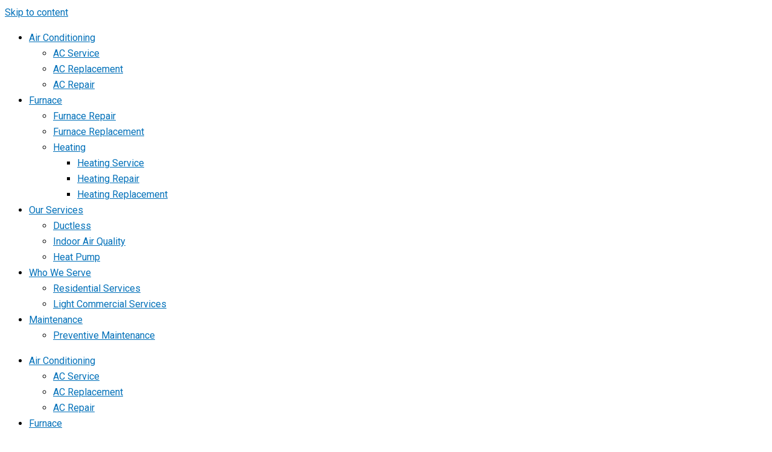

--- FILE ---
content_type: text/html; charset=UTF-8
request_url: https://www.chazellac.com/ac-replacement-las-vegas-nv/
body_size: 33236
content:
<!DOCTYPE html>
<html lang="en-US">
<head>
<meta charset="UTF-8">
<meta name="viewport" content="width=device-width, initial-scale=1">
<link rel="profile" href="https://gmpg.org/xfn/11">

<meta name='robots' content='index, follow, max-image-preview:large, max-snippet:-1, max-video-preview:-1' />
	<style>img:is([sizes="auto" i], [sizes^="auto," i]) { contain-intrinsic-size: 3000px 1500px }</style>
	
	<!-- This site is optimized with the Yoast SEO plugin v26.7 - https://yoast.com/wordpress/plugins/seo/ -->
	<title>AC Installation Las Vegas, NV | Air Conditioning Replacement Services in Las Vegas, NV</title>
	<meta name="description" content="We provide fast air conditioner installation services near you by trained and experienced AC technicians. Contact us today at (702) 647-3355 to schedule an AC installation service in Las Vegas, NV." />
	<link rel="canonical" href="https://www.chazellac.com/ac-replacement-las-vegas-nv/" />
	<meta property="og:locale" content="en_US" />
	<meta property="og:type" content="article" />
	<meta property="og:title" content="AC Installation Las Vegas, NV | Air Conditioning Replacement Services in Las Vegas, NV" />
	<meta property="og:description" content="We provide fast air conditioner installation services near you by trained and experienced AC technicians. Contact us today at (702) 647-3355 to schedule an AC installation service in Las Vegas, NV." />
	<meta property="og:url" content="https://www.chazellac.com/ac-replacement-las-vegas-nv/" />
	<meta property="og:site_name" content="Chazell Air Conditioning &amp; Heating" />
	<meta property="article:modified_time" content="2021-06-05T07:16:07+00:00" />
	<meta property="og:image" content="https://www.chazellac.com/wp-content/uploads/2020/11/AC-Repair.jpg" />
	<meta name="twitter:card" content="summary_large_image" />
	<meta name="twitter:label1" content="Est. reading time" />
	<meta name="twitter:data1" content="2 minutes" />
	<!-- / Yoast SEO plugin. -->


<link rel='dns-prefetch' href='//ajax.aspnetcdn.com' />
<link rel='dns-prefetch' href='//fonts.googleapis.com' />
<link rel="alternate" type="application/rss+xml" title="Chazell Air Conditioning &amp; Heating &raquo; Feed" href="https://www.chazellac.com/feed/" />
<link rel="alternate" type="application/rss+xml" title="Chazell Air Conditioning &amp; Heating &raquo; Comments Feed" href="https://www.chazellac.com/comments/feed/" />
<script>
window._wpemojiSettings = {"baseUrl":"https:\/\/s.w.org\/images\/core\/emoji\/15.1.0\/72x72\/","ext":".png","svgUrl":"https:\/\/s.w.org\/images\/core\/emoji\/15.1.0\/svg\/","svgExt":".svg","source":{"wpemoji":"https:\/\/www.chazellac.com\/wp-includes\/js\/wp-emoji.js?ver=6.8.1","twemoji":"https:\/\/www.chazellac.com\/wp-includes\/js\/twemoji.js?ver=6.8.1"}};
/**
 * @output wp-includes/js/wp-emoji-loader.js
 */

/**
 * Emoji Settings as exported in PHP via _print_emoji_detection_script().
 * @typedef WPEmojiSettings
 * @type {object}
 * @property {?object} source
 * @property {?string} source.concatemoji
 * @property {?string} source.twemoji
 * @property {?string} source.wpemoji
 * @property {?boolean} DOMReady
 * @property {?Function} readyCallback
 */

/**
 * Support tests.
 * @typedef SupportTests
 * @type {object}
 * @property {?boolean} flag
 * @property {?boolean} emoji
 */

/**
 * IIFE to detect emoji support and load Twemoji if needed.
 *
 * @param {Window} window
 * @param {Document} document
 * @param {WPEmojiSettings} settings
 */
( function wpEmojiLoader( window, document, settings ) {
	if ( typeof Promise === 'undefined' ) {
		return;
	}

	var sessionStorageKey = 'wpEmojiSettingsSupports';
	var tests = [ 'flag', 'emoji' ];

	/**
	 * Checks whether the browser supports offloading to a Worker.
	 *
	 * @since 6.3.0
	 *
	 * @private
	 *
	 * @returns {boolean}
	 */
	function supportsWorkerOffloading() {
		return (
			typeof Worker !== 'undefined' &&
			typeof OffscreenCanvas !== 'undefined' &&
			typeof URL !== 'undefined' &&
			URL.createObjectURL &&
			typeof Blob !== 'undefined'
		);
	}

	/**
	 * @typedef SessionSupportTests
	 * @type {object}
	 * @property {number} timestamp
	 * @property {SupportTests} supportTests
	 */

	/**
	 * Get support tests from session.
	 *
	 * @since 6.3.0
	 *
	 * @private
	 *
	 * @returns {?SupportTests} Support tests, or null if not set or older than 1 week.
	 */
	function getSessionSupportTests() {
		try {
			/** @type {SessionSupportTests} */
			var item = JSON.parse(
				sessionStorage.getItem( sessionStorageKey )
			);
			if (
				typeof item === 'object' &&
				typeof item.timestamp === 'number' &&
				new Date().valueOf() < item.timestamp + 604800 && // Note: Number is a week in seconds.
				typeof item.supportTests === 'object'
			) {
				return item.supportTests;
			}
		} catch ( e ) {}
		return null;
	}

	/**
	 * Persist the supports in session storage.
	 *
	 * @since 6.3.0
	 *
	 * @private
	 *
	 * @param {SupportTests} supportTests Support tests.
	 */
	function setSessionSupportTests( supportTests ) {
		try {
			/** @type {SessionSupportTests} */
			var item = {
				supportTests: supportTests,
				timestamp: new Date().valueOf()
			};

			sessionStorage.setItem(
				sessionStorageKey,
				JSON.stringify( item )
			);
		} catch ( e ) {}
	}

	/**
	 * Checks if two sets of Emoji characters render the same visually.
	 *
	 * This function may be serialized to run in a Worker. Therefore, it cannot refer to variables from the containing
	 * scope. Everything must be passed by parameters.
	 *
	 * @since 4.9.0
	 *
	 * @private
	 *
	 * @param {CanvasRenderingContext2D} context 2D Context.
	 * @param {string} set1 Set of Emoji to test.
	 * @param {string} set2 Set of Emoji to test.
	 *
	 * @return {boolean} True if the two sets render the same.
	 */
	function emojiSetsRenderIdentically( context, set1, set2 ) {
		// Cleanup from previous test.
		context.clearRect( 0, 0, context.canvas.width, context.canvas.height );
		context.fillText( set1, 0, 0 );
		var rendered1 = new Uint32Array(
			context.getImageData(
				0,
				0,
				context.canvas.width,
				context.canvas.height
			).data
		);

		// Cleanup from previous test.
		context.clearRect( 0, 0, context.canvas.width, context.canvas.height );
		context.fillText( set2, 0, 0 );
		var rendered2 = new Uint32Array(
			context.getImageData(
				0,
				0,
				context.canvas.width,
				context.canvas.height
			).data
		);

		return rendered1.every( function ( rendered2Data, index ) {
			return rendered2Data === rendered2[ index ];
		} );
	}

	/**
	 * Determines if the browser properly renders Emoji that Twemoji can supplement.
	 *
	 * This function may be serialized to run in a Worker. Therefore, it cannot refer to variables from the containing
	 * scope. Everything must be passed by parameters.
	 *
	 * @since 4.2.0
	 *
	 * @private
	 *
	 * @param {CanvasRenderingContext2D} context 2D Context.
	 * @param {string} type Whether to test for support of "flag" or "emoji".
	 * @param {Function} emojiSetsRenderIdentically Reference to emojiSetsRenderIdentically function, needed due to minification.
	 *
	 * @return {boolean} True if the browser can render emoji, false if it cannot.
	 */
	function browserSupportsEmoji( context, type, emojiSetsRenderIdentically ) {
		var isIdentical;

		switch ( type ) {
			case 'flag':
				/*
				 * Test for Transgender flag compatibility. Added in Unicode 13.
				 *
				 * To test for support, we try to render it, and compare the rendering to how it would look if
				 * the browser doesn't render it correctly (white flag emoji + transgender symbol).
				 */
				isIdentical = emojiSetsRenderIdentically(
					context,
					'\uD83C\uDFF3\uFE0F\u200D\u26A7\uFE0F', // as a zero-width joiner sequence
					'\uD83C\uDFF3\uFE0F\u200B\u26A7\uFE0F' // separated by a zero-width space
				);

				if ( isIdentical ) {
					return false;
				}

				/*
				 * Test for UN flag compatibility. This is the least supported of the letter locale flags,
				 * so gives us an easy test for full support.
				 *
				 * To test for support, we try to render it, and compare the rendering to how it would look if
				 * the browser doesn't render it correctly ([U] + [N]).
				 */
				isIdentical = emojiSetsRenderIdentically(
					context,
					'\uD83C\uDDFA\uD83C\uDDF3', // as the sequence of two code points
					'\uD83C\uDDFA\u200B\uD83C\uDDF3' // as the two code points separated by a zero-width space
				);

				if ( isIdentical ) {
					return false;
				}

				/*
				 * Test for English flag compatibility. England is a country in the United Kingdom, it
				 * does not have a two letter locale code but rather a five letter sub-division code.
				 *
				 * To test for support, we try to render it, and compare the rendering to how it would look if
				 * the browser doesn't render it correctly (black flag emoji + [G] + [B] + [E] + [N] + [G]).
				 */
				isIdentical = emojiSetsRenderIdentically(
					context,
					// as the flag sequence
					'\uD83C\uDFF4\uDB40\uDC67\uDB40\uDC62\uDB40\uDC65\uDB40\uDC6E\uDB40\uDC67\uDB40\uDC7F',
					// with each code point separated by a zero-width space
					'\uD83C\uDFF4\u200B\uDB40\uDC67\u200B\uDB40\uDC62\u200B\uDB40\uDC65\u200B\uDB40\uDC6E\u200B\uDB40\uDC67\u200B\uDB40\uDC7F'
				);

				return ! isIdentical;
			case 'emoji':
				/*
				 * Rise Like a Phoenix.
				 *
				 * To test for Emoji 15.1 support, try to render a new emoji: Phoenix.
				 *
				 * A phoenix, a mythical immortal bird with flame-like feathers found in the folklore of many global
				 * cultures. Often used to symbolize renewal or rebirth.
				 *
				 * The Phoenix emoji is a ZWJ sequence combining 🐦 Bird, Zero Width Joiner and 🔥 Fire.
				 * These display as a single emoji on supported platforms.
				 *
				 * 0xD83D 0xDC26 (\uD83D\uDC26) == 🐦 Bird
				 * 0x200D                       == Zero-Width Joiner (ZWJ) that links the code points for the new emoji or
				 * 0x200B                       == Zero-Width Space (ZWS) that is rendered for clients not supporting the new emoji.
				 * 0xD83D 0xDD25 (\uD83D\uDD25) == 🔥 Fire
				 *
				 * When updating this test for future Emoji releases, ensure that individual emoji that make up the
				 * sequence come from older emoji standards.
				 */
				isIdentical = emojiSetsRenderIdentically(
					context,
					'\uD83D\uDC26\u200D\uD83D\uDD25', // as the zero-width joiner sequence
					'\uD83D\uDC26\u200B\uD83D\uDD25' // separated by a zero-width space
				);

				return ! isIdentical;
		}

		return false;
	}

	/**
	 * Checks emoji support tests.
	 *
	 * This function may be serialized to run in a Worker. Therefore, it cannot refer to variables from the containing
	 * scope. Everything must be passed by parameters.
	 *
	 * @since 6.3.0
	 *
	 * @private
	 *
	 * @param {string[]} tests Tests.
	 * @param {Function} browserSupportsEmoji Reference to browserSupportsEmoji function, needed due to minification.
	 * @param {Function} emojiSetsRenderIdentically Reference to emojiSetsRenderIdentically function, needed due to minification.
	 *
	 * @return {SupportTests} Support tests.
	 */
	function testEmojiSupports( tests, browserSupportsEmoji, emojiSetsRenderIdentically ) {
		var canvas;
		if (
			typeof WorkerGlobalScope !== 'undefined' &&
			self instanceof WorkerGlobalScope
		) {
			canvas = new OffscreenCanvas( 300, 150 ); // Dimensions are default for HTMLCanvasElement.
		} else {
			canvas = document.createElement( 'canvas' );
		}

		var context = canvas.getContext( '2d', { willReadFrequently: true } );

		/*
		 * Chrome on OS X added native emoji rendering in M41. Unfortunately,
		 * it doesn't work when the font is bolder than 500 weight. So, we
		 * check for bold rendering support to avoid invisible emoji in Chrome.
		 */
		context.textBaseline = 'top';
		context.font = '600 32px Arial';

		var supports = {};
		tests.forEach( function ( test ) {
			supports[ test ] = browserSupportsEmoji( context, test, emojiSetsRenderIdentically );
		} );
		return supports;
	}

	/**
	 * Adds a script to the head of the document.
	 *
	 * @ignore
	 *
	 * @since 4.2.0
	 *
	 * @param {string} src The url where the script is located.
	 *
	 * @return {void}
	 */
	function addScript( src ) {
		var script = document.createElement( 'script' );
		script.src = src;
		script.defer = true;
		document.head.appendChild( script );
	}

	settings.supports = {
		everything: true,
		everythingExceptFlag: true
	};

	// Create a promise for DOMContentLoaded since the worker logic may finish after the event has fired.
	var domReadyPromise = new Promise( function ( resolve ) {
		document.addEventListener( 'DOMContentLoaded', resolve, {
			once: true
		} );
	} );

	// Obtain the emoji support from the browser, asynchronously when possible.
	new Promise( function ( resolve ) {
		var supportTests = getSessionSupportTests();
		if ( supportTests ) {
			resolve( supportTests );
			return;
		}

		if ( supportsWorkerOffloading() ) {
			try {
				// Note that the functions are being passed as arguments due to minification.
				var workerScript =
					'postMessage(' +
					testEmojiSupports.toString() +
					'(' +
					[
						JSON.stringify( tests ),
						browserSupportsEmoji.toString(),
						emojiSetsRenderIdentically.toString()
					].join( ',' ) +
					'));';
				var blob = new Blob( [ workerScript ], {
					type: 'text/javascript'
				} );
				var worker = new Worker( URL.createObjectURL( blob ), { name: 'wpTestEmojiSupports' } );
				worker.onmessage = function ( event ) {
					supportTests = event.data;
					setSessionSupportTests( supportTests );
					worker.terminate();
					resolve( supportTests );
				};
				return;
			} catch ( e ) {}
		}

		supportTests = testEmojiSupports( tests, browserSupportsEmoji, emojiSetsRenderIdentically );
		setSessionSupportTests( supportTests );
		resolve( supportTests );
	} )
		// Once the browser emoji support has been obtained from the session, finalize the settings.
		.then( function ( supportTests ) {
			/*
			 * Tests the browser support for flag emojis and other emojis, and adjusts the
			 * support settings accordingly.
			 */
			for ( var test in supportTests ) {
				settings.supports[ test ] = supportTests[ test ];

				settings.supports.everything =
					settings.supports.everything && settings.supports[ test ];

				if ( 'flag' !== test ) {
					settings.supports.everythingExceptFlag =
						settings.supports.everythingExceptFlag &&
						settings.supports[ test ];
				}
			}

			settings.supports.everythingExceptFlag =
				settings.supports.everythingExceptFlag &&
				! settings.supports.flag;

			// Sets DOMReady to false and assigns a ready function to settings.
			settings.DOMReady = false;
			settings.readyCallback = function () {
				settings.DOMReady = true;
			};
		} )
		.then( function () {
			return domReadyPromise;
		} )
		.then( function () {
			// When the browser can not render everything we need to load a polyfill.
			if ( ! settings.supports.everything ) {
				settings.readyCallback();

				var src = settings.source || {};

				if ( src.concatemoji ) {
					addScript( src.concatemoji );
				} else if ( src.wpemoji && src.twemoji ) {
					addScript( src.twemoji );
					addScript( src.wpemoji );
				}
			}
		} );
} )( window, document, window._wpemojiSettings );
</script>
<link rel='stylesheet' id='astra-theme-css-css' href='https://www.chazellac.com/wp-content/themes/astra/assets/css/minified/style.min.css?ver=4.12.0' media='all' />
<style id='astra-theme-css-inline-css'>
.ast-no-sidebar .entry-content .alignfull {margin-left: calc( -50vw + 50%);margin-right: calc( -50vw + 50%);max-width: 100vw;width: 100vw;}.ast-no-sidebar .entry-content .alignwide {margin-left: calc(-41vw + 50%);margin-right: calc(-41vw + 50%);max-width: unset;width: unset;}.ast-no-sidebar .entry-content .alignfull .alignfull,.ast-no-sidebar .entry-content .alignfull .alignwide,.ast-no-sidebar .entry-content .alignwide .alignfull,.ast-no-sidebar .entry-content .alignwide .alignwide,.ast-no-sidebar .entry-content .wp-block-column .alignfull,.ast-no-sidebar .entry-content .wp-block-column .alignwide{width: 100%;margin-left: auto;margin-right: auto;}.wp-block-gallery,.blocks-gallery-grid {margin: 0;}.wp-block-separator {max-width: 100px;}.wp-block-separator.is-style-wide,.wp-block-separator.is-style-dots {max-width: none;}.entry-content .has-2-columns .wp-block-column:first-child {padding-right: 10px;}.entry-content .has-2-columns .wp-block-column:last-child {padding-left: 10px;}@media (max-width: 782px) {.entry-content .wp-block-columns .wp-block-column {flex-basis: 100%;}.entry-content .has-2-columns .wp-block-column:first-child {padding-right: 0;}.entry-content .has-2-columns .wp-block-column:last-child {padding-left: 0;}}body .entry-content .wp-block-latest-posts {margin-left: 0;}body .entry-content .wp-block-latest-posts li {list-style: none;}.ast-no-sidebar .ast-container .entry-content .wp-block-latest-posts {margin-left: 0;}.ast-header-break-point .entry-content .alignwide {margin-left: auto;margin-right: auto;}.entry-content .blocks-gallery-item img {margin-bottom: auto;}.wp-block-pullquote {border-top: 4px solid #555d66;border-bottom: 4px solid #555d66;color: #40464d;}:root{--ast-post-nav-space:0;--ast-container-default-xlg-padding:6.67em;--ast-container-default-lg-padding:5.67em;--ast-container-default-slg-padding:4.34em;--ast-container-default-md-padding:3.34em;--ast-container-default-sm-padding:6.67em;--ast-container-default-xs-padding:2.4em;--ast-container-default-xxs-padding:1.4em;--ast-code-block-background:#EEEEEE;--ast-comment-inputs-background:#FAFAFA;--ast-normal-container-width:1200px;--ast-narrow-container-width:750px;--ast-blog-title-font-weight:normal;--ast-blog-meta-weight:inherit;--ast-global-color-primary:var(--ast-global-color-5);--ast-global-color-secondary:var(--ast-global-color-4);--ast-global-color-alternate-background:var(--ast-global-color-7);--ast-global-color-subtle-background:var(--ast-global-color-6);--ast-bg-style-guide:var( --ast-global-color-secondary,--ast-global-color-5 );--ast-shadow-style-guide:0px 0px 4px 0 #00000057;--ast-global-dark-bg-style:#fff;--ast-global-dark-lfs:#fbfbfb;--ast-widget-bg-color:#fafafa;--ast-wc-container-head-bg-color:#fbfbfb;--ast-title-layout-bg:#eeeeee;--ast-search-border-color:#e7e7e7;--ast-lifter-hover-bg:#e6e6e6;--ast-gallery-block-color:#000;--srfm-color-input-label:var(--ast-global-color-2);}html{font-size:100%;}a,.page-title{color:var(--ast-global-color-0);}a:hover,a:focus{color:var(--ast-global-color-1);}body,button,input,select,textarea,.ast-button,.ast-custom-button{font-family:-apple-system,BlinkMacSystemFont,Segoe UI,Roboto,Oxygen-Sans,Ubuntu,Cantarell,Helvetica Neue,sans-serif;font-weight:inherit;font-size:16px;font-size:1rem;line-height:var(--ast-body-line-height,1.65em);}blockquote{color:var(--ast-global-color-3);}.ast-site-identity .site-title a{color:var(--ast-global-color-2);}.site-title{font-size:35px;font-size:2.1875rem;display:block;}.site-header .site-description{font-size:15px;font-size:0.9375rem;display:none;}.entry-title{font-size:26px;font-size:1.625rem;}.archive .ast-article-post .ast-article-inner,.blog .ast-article-post .ast-article-inner,.archive .ast-article-post .ast-article-inner:hover,.blog .ast-article-post .ast-article-inner:hover{overflow:hidden;}h1,.entry-content :where(h1){font-size:40px;font-size:2.5rem;line-height:1.4em;}h2,.entry-content :where(h2){font-size:32px;font-size:2rem;line-height:1.3em;}h3,.entry-content :where(h3){font-size:26px;font-size:1.625rem;line-height:1.3em;}h4,.entry-content :where(h4){font-size:24px;font-size:1.5rem;line-height:1.2em;}h5,.entry-content :where(h5){font-size:20px;font-size:1.25rem;line-height:1.2em;}h6,.entry-content :where(h6){font-size:16px;font-size:1rem;line-height:1.25em;}::selection{background-color:var(--ast-global-color-0);color:#ffffff;}body,h1,h2,h3,h4,h5,h6,.entry-title a,.entry-content :where(h1,h2,h3,h4,h5,h6){color:var(--ast-global-color-3);}.tagcloud a:hover,.tagcloud a:focus,.tagcloud a.current-item{color:#ffffff;border-color:var(--ast-global-color-0);background-color:var(--ast-global-color-0);}input:focus,input[type="text"]:focus,input[type="email"]:focus,input[type="url"]:focus,input[type="password"]:focus,input[type="reset"]:focus,input[type="search"]:focus,textarea:focus{border-color:var(--ast-global-color-0);}input[type="radio"]:checked,input[type=reset],input[type="checkbox"]:checked,input[type="checkbox"]:hover:checked,input[type="checkbox"]:focus:checked,input[type=range]::-webkit-slider-thumb{border-color:var(--ast-global-color-0);background-color:var(--ast-global-color-0);box-shadow:none;}.site-footer a:hover + .post-count,.site-footer a:focus + .post-count{background:var(--ast-global-color-0);border-color:var(--ast-global-color-0);}.single .nav-links .nav-previous,.single .nav-links .nav-next{color:var(--ast-global-color-0);}.entry-meta,.entry-meta *{line-height:1.45;color:var(--ast-global-color-0);}.entry-meta a:not(.ast-button):hover,.entry-meta a:not(.ast-button):hover *,.entry-meta a:not(.ast-button):focus,.entry-meta a:not(.ast-button):focus *,.page-links > .page-link,.page-links .page-link:hover,.post-navigation a:hover{color:var(--ast-global-color-1);}#cat option,.secondary .calendar_wrap thead a,.secondary .calendar_wrap thead a:visited{color:var(--ast-global-color-0);}.secondary .calendar_wrap #today,.ast-progress-val span{background:var(--ast-global-color-0);}.secondary a:hover + .post-count,.secondary a:focus + .post-count{background:var(--ast-global-color-0);border-color:var(--ast-global-color-0);}.calendar_wrap #today > a{color:#ffffff;}.page-links .page-link,.single .post-navigation a{color:var(--ast-global-color-0);}.ast-search-menu-icon .search-form button.search-submit{padding:0 4px;}.ast-search-menu-icon form.search-form{padding-right:0;}.ast-header-search .ast-search-menu-icon.ast-dropdown-active .search-form,.ast-header-search .ast-search-menu-icon.ast-dropdown-active .search-field:focus{transition:all 0.2s;}.search-form input.search-field:focus{outline:none;}.widget-title,.widget .wp-block-heading{font-size:22px;font-size:1.375rem;color:var(--ast-global-color-3);}.single .ast-author-details .author-title{color:var(--ast-global-color-1);}.ast-search-menu-icon.slide-search a:focus-visible:focus-visible,.astra-search-icon:focus-visible,#close:focus-visible,a:focus-visible,.ast-menu-toggle:focus-visible,.site .skip-link:focus-visible,.wp-block-loginout input:focus-visible,.wp-block-search.wp-block-search__button-inside .wp-block-search__inside-wrapper,.ast-header-navigation-arrow:focus-visible,.ast-orders-table__row .ast-orders-table__cell:focus-visible,a#ast-apply-coupon:focus-visible,#ast-apply-coupon:focus-visible,#close:focus-visible,.button.search-submit:focus-visible,#search_submit:focus,.normal-search:focus-visible,.ast-header-account-wrap:focus-visible,.astra-cart-drawer-close:focus,.ast-single-variation:focus,.ast-button:focus,.ast-builder-button-wrap:has(.ast-custom-button-link:focus),.ast-builder-button-wrap .ast-custom-button-link:focus{outline-style:dotted;outline-color:inherit;outline-width:thin;}input:focus,input[type="text"]:focus,input[type="email"]:focus,input[type="url"]:focus,input[type="password"]:focus,input[type="reset"]:focus,input[type="search"]:focus,input[type="number"]:focus,textarea:focus,.wp-block-search__input:focus,[data-section="section-header-mobile-trigger"] .ast-button-wrap .ast-mobile-menu-trigger-minimal:focus,.ast-mobile-popup-drawer.active .menu-toggle-close:focus,#ast-scroll-top:focus,#coupon_code:focus,#ast-coupon-code:focus{border-style:dotted;border-color:inherit;border-width:thin;}input{outline:none;}.main-header-menu .menu-link,.ast-header-custom-item a{color:var(--ast-global-color-3);}.main-header-menu .menu-item:hover > .menu-link,.main-header-menu .menu-item:hover > .ast-menu-toggle,.main-header-menu .ast-masthead-custom-menu-items a:hover,.main-header-menu .menu-item.focus > .menu-link,.main-header-menu .menu-item.focus > .ast-menu-toggle,.main-header-menu .current-menu-item > .menu-link,.main-header-menu .current-menu-ancestor > .menu-link,.main-header-menu .current-menu-item > .ast-menu-toggle,.main-header-menu .current-menu-ancestor > .ast-menu-toggle{color:var(--ast-global-color-0);}.header-main-layout-3 .ast-main-header-bar-alignment{margin-right:auto;}.header-main-layout-2 .site-header-section-left .ast-site-identity{text-align:left;}.ast-logo-title-inline .site-logo-img{padding-right:1em;}.site-logo-img img{ transition:all 0.2s linear;}body .ast-oembed-container *{position:absolute;top:0;width:100%;height:100%;left:0;}body .wp-block-embed-pocket-casts .ast-oembed-container *{position:unset;}.ast-header-break-point .ast-mobile-menu-buttons-minimal.menu-toggle{background:transparent;color:var(--ast-global-color-0);}.ast-header-break-point .ast-mobile-menu-buttons-outline.menu-toggle{background:transparent;border:1px solid var(--ast-global-color-0);color:var(--ast-global-color-0);}.ast-header-break-point .ast-mobile-menu-buttons-fill.menu-toggle{background:var(--ast-global-color-0);}.ast-single-post-featured-section + article {margin-top: 2em;}.site-content .ast-single-post-featured-section img {width: 100%;overflow: hidden;object-fit: cover;}.site > .ast-single-related-posts-container {margin-top: 0;}@media (min-width: 769px) {.ast-desktop .ast-container--narrow {max-width: var(--ast-narrow-container-width);margin: 0 auto;}}.ast-page-builder-template .hentry {margin: 0;}.ast-page-builder-template .site-content > .ast-container {max-width: 100%;padding: 0;}.ast-page-builder-template .site .site-content #primary {padding: 0;margin: 0;}.ast-page-builder-template .no-results {text-align: center;margin: 4em auto;}.ast-page-builder-template .ast-pagination {padding: 2em;}.ast-page-builder-template .entry-header.ast-no-title.ast-no-thumbnail {margin-top: 0;}.ast-page-builder-template .entry-header.ast-header-without-markup {margin-top: 0;margin-bottom: 0;}.ast-page-builder-template .entry-header.ast-no-title.ast-no-meta {margin-bottom: 0;}.ast-page-builder-template.single .post-navigation {padding-bottom: 2em;}.ast-page-builder-template.single-post .site-content > .ast-container {max-width: 100%;}.ast-page-builder-template .entry-header {margin-top: 4em;margin-left: auto;margin-right: auto;padding-left: 20px;padding-right: 20px;}.single.ast-page-builder-template .entry-header {padding-left: 20px;padding-right: 20px;}.ast-page-builder-template .ast-archive-description {margin: 4em auto 0;padding-left: 20px;padding-right: 20px;}.ast-page-builder-template.ast-no-sidebar .entry-content .alignwide {margin-left: 0;margin-right: 0;}.footer-adv .footer-adv-overlay{border-top-style:solid;border-top-color:#7a7a7a;}.wp-block-buttons.aligncenter{justify-content:center;}@media (max-width:782px){.entry-content .wp-block-columns .wp-block-column{margin-left:0px;}}.wp-block-image.aligncenter{margin-left:auto;margin-right:auto;}.wp-block-table.aligncenter{margin-left:auto;margin-right:auto;}.wp-block-buttons .wp-block-button.is-style-outline .wp-block-button__link.wp-element-button,.ast-outline-button,.wp-block-uagb-buttons-child .uagb-buttons-repeater.ast-outline-button{border-top-width:2px;border-right-width:2px;border-bottom-width:2px;border-left-width:2px;font-family:inherit;font-weight:inherit;line-height:1em;}.wp-block-button .wp-block-button__link.wp-element-button.is-style-outline:not(.has-background),.wp-block-button.is-style-outline>.wp-block-button__link.wp-element-button:not(.has-background),.ast-outline-button{background-color:transparent;}.entry-content[data-ast-blocks-layout] > figure{margin-bottom:1em;}.elementor-widget-container .elementor-loop-container .e-loop-item[data-elementor-type="loop-item"]{width:100%;}@media (max-width:768px){.ast-left-sidebar #content > .ast-container{display:flex;flex-direction:column-reverse;width:100%;}.ast-separate-container .ast-article-post,.ast-separate-container .ast-article-single{padding:1.5em 2.14em;}.ast-author-box img.avatar{margin:20px 0 0 0;}}@media (min-width:769px){.ast-separate-container.ast-right-sidebar #primary,.ast-separate-container.ast-left-sidebar #primary{border:0;}.search-no-results.ast-separate-container #primary{margin-bottom:4em;}}.wp-block-button .wp-block-button__link{color:#ffffff;}.wp-block-button .wp-block-button__link:hover,.wp-block-button .wp-block-button__link:focus{color:#ffffff;background-color:var(--ast-global-color-1);border-color:var(--ast-global-color-1);}.elementor-widget-heading h1.elementor-heading-title{line-height:1.4em;}.elementor-widget-heading h2.elementor-heading-title{line-height:1.3em;}.elementor-widget-heading h3.elementor-heading-title{line-height:1.3em;}.elementor-widget-heading h4.elementor-heading-title{line-height:1.2em;}.elementor-widget-heading h5.elementor-heading-title{line-height:1.2em;}.elementor-widget-heading h6.elementor-heading-title{line-height:1.25em;}.wp-block-button .wp-block-button__link{border-top-width:0;border-right-width:0;border-left-width:0;border-bottom-width:0;border-color:var(--ast-global-color-0);background-color:var(--ast-global-color-0);color:#ffffff;font-family:inherit;font-weight:inherit;line-height:1em;padding-top:10px;padding-right:40px;padding-bottom:10px;padding-left:40px;}.menu-toggle,button,.ast-button,.ast-custom-button,.button,input#submit,input[type="button"],input[type="submit"],input[type="reset"]{border-style:solid;border-top-width:0;border-right-width:0;border-left-width:0;border-bottom-width:0;color:#ffffff;border-color:var(--ast-global-color-0);background-color:var(--ast-global-color-0);padding-top:10px;padding-right:40px;padding-bottom:10px;padding-left:40px;font-family:inherit;font-weight:inherit;line-height:1em;}button:focus,.menu-toggle:hover,button:hover,.ast-button:hover,.ast-custom-button:hover .button:hover,.ast-custom-button:hover ,input[type=reset]:hover,input[type=reset]:focus,input#submit:hover,input#submit:focus,input[type="button"]:hover,input[type="button"]:focus,input[type="submit"]:hover,input[type="submit"]:focus{color:#ffffff;background-color:var(--ast-global-color-1);border-color:var(--ast-global-color-1);}@media (max-width:768px){.ast-mobile-header-stack .main-header-bar .ast-search-menu-icon{display:inline-block;}.ast-header-break-point.ast-header-custom-item-outside .ast-mobile-header-stack .main-header-bar .ast-search-icon{margin:0;}.ast-comment-avatar-wrap img{max-width:2.5em;}.ast-comment-meta{padding:0 1.8888em 1.3333em;}.ast-separate-container .ast-comment-list li.depth-1{padding:1.5em 2.14em;}.ast-separate-container .comment-respond{padding:2em 2.14em;}}@media (min-width:544px){.ast-container{max-width:100%;}}@media (max-width:544px){.ast-separate-container .ast-article-post,.ast-separate-container .ast-article-single,.ast-separate-container .comments-title,.ast-separate-container .ast-archive-description{padding:1.5em 1em;}.ast-separate-container #content .ast-container{padding-left:0.54em;padding-right:0.54em;}.ast-separate-container .ast-comment-list .bypostauthor{padding:.5em;}.ast-search-menu-icon.ast-dropdown-active .search-field{width:170px;}.site-branding img,.site-header .site-logo-img .custom-logo-link img{max-width:100%;}} #ast-mobile-header .ast-site-header-cart-li a{pointer-events:none;}.ast-no-sidebar.ast-separate-container .entry-content .alignfull {margin-left: -6.67em;margin-right: -6.67em;width: auto;}@media (max-width: 1200px) {.ast-no-sidebar.ast-separate-container .entry-content .alignfull {margin-left: -2.4em;margin-right: -2.4em;}}@media (max-width: 768px) {.ast-no-sidebar.ast-separate-container .entry-content .alignfull {margin-left: -2.14em;margin-right: -2.14em;}}@media (max-width: 544px) {.ast-no-sidebar.ast-separate-container .entry-content .alignfull {margin-left: -1em;margin-right: -1em;}}.ast-no-sidebar.ast-separate-container .entry-content .alignwide {margin-left: -20px;margin-right: -20px;}.ast-no-sidebar.ast-separate-container .entry-content .wp-block-column .alignfull,.ast-no-sidebar.ast-separate-container .entry-content .wp-block-column .alignwide {margin-left: auto;margin-right: auto;width: 100%;}@media (max-width:768px){.site-title{display:block;}.site-header .site-description{display:none;}h1,.entry-content :where(h1){font-size:30px;}h2,.entry-content :where(h2){font-size:25px;}h3,.entry-content :where(h3){font-size:20px;}}@media (max-width:544px){.site-title{display:block;}.site-header .site-description{display:none;}h1,.entry-content :where(h1){font-size:30px;}h2,.entry-content :where(h2){font-size:25px;}h3,.entry-content :where(h3){font-size:20px;}}@media (max-width:768px){html{font-size:91.2%;}}@media (max-width:544px){html{font-size:91.2%;}}@media (min-width:769px){.ast-container{max-width:1240px;}}@font-face {font-family: "Astra";src: url(https://www.chazellac.com/wp-content/themes/astra/assets/fonts/astra.woff) format("woff"),url(https://www.chazellac.com/wp-content/themes/astra/assets/fonts/astra.ttf) format("truetype"),url(https://www.chazellac.com/wp-content/themes/astra/assets/fonts/astra.svg#astra) format("svg");font-weight: normal;font-style: normal;font-display: fallback;}@media (max-width:921px) {.main-header-bar .main-header-bar-navigation{display:none;}}.ast-desktop .main-header-menu.submenu-with-border .sub-menu,.ast-desktop .main-header-menu.submenu-with-border .astra-full-megamenu-wrapper{border-color:var(--ast-global-color-0);}.ast-desktop .main-header-menu.submenu-with-border .sub-menu{border-top-width:2px;border-style:solid;}.ast-desktop .main-header-menu.submenu-with-border .sub-menu .sub-menu{top:-2px;}.ast-desktop .main-header-menu.submenu-with-border .sub-menu .menu-link,.ast-desktop .main-header-menu.submenu-with-border .children .menu-link{border-bottom-width:0px;border-style:solid;border-color:#eaeaea;}@media (min-width:769px){.main-header-menu .sub-menu .menu-item.ast-left-align-sub-menu:hover > .sub-menu,.main-header-menu .sub-menu .menu-item.ast-left-align-sub-menu.focus > .sub-menu{margin-left:-0px;}}.ast-small-footer{border-top-style:solid;border-top-width:1px;border-top-color:#7a7a7a;}.ast-small-footer-wrap{text-align:center;}.site .comments-area{padding-bottom:3em;}.ast-header-break-point.ast-header-custom-item-inside .main-header-bar .main-header-bar-navigation .ast-search-icon {display: none;}.ast-header-break-point.ast-header-custom-item-inside .main-header-bar .ast-search-menu-icon .search-form {padding: 0;display: block;overflow: hidden;}.ast-header-break-point .ast-header-custom-item .widget:last-child {margin-bottom: 1em;}.ast-header-custom-item .widget {margin: 0.5em;display: inline-block;vertical-align: middle;}.ast-header-custom-item .widget p {margin-bottom: 0;}.ast-header-custom-item .widget li {width: auto;}.ast-header-custom-item-inside .button-custom-menu-item .menu-link {display: none;}.ast-header-custom-item-inside.ast-header-break-point .button-custom-menu-item .ast-custom-button-link {display: none;}.ast-header-custom-item-inside.ast-header-break-point .button-custom-menu-item .menu-link {display: block;}.ast-header-break-point.ast-header-custom-item-outside .main-header-bar .ast-search-icon {margin-right: 1em;}.ast-header-break-point.ast-header-custom-item-inside .main-header-bar .ast-search-menu-icon .search-field,.ast-header-break-point.ast-header-custom-item-inside .main-header-bar .ast-search-menu-icon.ast-inline-search .search-field {width: 100%;padding-right: 5.5em;}.ast-header-break-point.ast-header-custom-item-inside .main-header-bar .ast-search-menu-icon .search-submit {display: block;position: absolute;height: 100%;top: 0;right: 0;padding: 0 1em;border-radius: 0;}.ast-header-break-point .ast-header-custom-item .ast-masthead-custom-menu-items {padding-left: 20px;padding-right: 20px;margin-bottom: 1em;margin-top: 1em;}.ast-header-custom-item-inside.ast-header-break-point .button-custom-menu-item {padding-left: 0;padding-right: 0;margin-top: 0;margin-bottom: 0;}.astra-icon-down_arrow::after {content: "\e900";font-family: Astra;}.astra-icon-close::after {content: "\e5cd";font-family: Astra;}.astra-icon-drag_handle::after {content: "\e25d";font-family: Astra;}.astra-icon-format_align_justify::after {content: "\e235";font-family: Astra;}.astra-icon-menu::after {content: "\e5d2";font-family: Astra;}.astra-icon-reorder::after {content: "\e8fe";font-family: Astra;}.astra-icon-search::after {content: "\e8b6";font-family: Astra;}.astra-icon-zoom_in::after {content: "\e56b";font-family: Astra;}.astra-icon-check-circle::after {content: "\e901";font-family: Astra;}.astra-icon-shopping-cart::after {content: "\f07a";font-family: Astra;}.astra-icon-shopping-bag::after {content: "\f290";font-family: Astra;}.astra-icon-shopping-basket::after {content: "\f291";font-family: Astra;}.astra-icon-circle-o::after {content: "\e903";font-family: Astra;}.astra-icon-certificate::after {content: "\e902";font-family: Astra;}blockquote {padding: 1.2em;}:root .has-ast-global-color-0-color{color:var(--ast-global-color-0);}:root .has-ast-global-color-0-background-color{background-color:var(--ast-global-color-0);}:root .wp-block-button .has-ast-global-color-0-color{color:var(--ast-global-color-0);}:root .wp-block-button .has-ast-global-color-0-background-color{background-color:var(--ast-global-color-0);}:root .has-ast-global-color-1-color{color:var(--ast-global-color-1);}:root .has-ast-global-color-1-background-color{background-color:var(--ast-global-color-1);}:root .wp-block-button .has-ast-global-color-1-color{color:var(--ast-global-color-1);}:root .wp-block-button .has-ast-global-color-1-background-color{background-color:var(--ast-global-color-1);}:root .has-ast-global-color-2-color{color:var(--ast-global-color-2);}:root .has-ast-global-color-2-background-color{background-color:var(--ast-global-color-2);}:root .wp-block-button .has-ast-global-color-2-color{color:var(--ast-global-color-2);}:root .wp-block-button .has-ast-global-color-2-background-color{background-color:var(--ast-global-color-2);}:root .has-ast-global-color-3-color{color:var(--ast-global-color-3);}:root .has-ast-global-color-3-background-color{background-color:var(--ast-global-color-3);}:root .wp-block-button .has-ast-global-color-3-color{color:var(--ast-global-color-3);}:root .wp-block-button .has-ast-global-color-3-background-color{background-color:var(--ast-global-color-3);}:root .has-ast-global-color-4-color{color:var(--ast-global-color-4);}:root .has-ast-global-color-4-background-color{background-color:var(--ast-global-color-4);}:root .wp-block-button .has-ast-global-color-4-color{color:var(--ast-global-color-4);}:root .wp-block-button .has-ast-global-color-4-background-color{background-color:var(--ast-global-color-4);}:root .has-ast-global-color-5-color{color:var(--ast-global-color-5);}:root .has-ast-global-color-5-background-color{background-color:var(--ast-global-color-5);}:root .wp-block-button .has-ast-global-color-5-color{color:var(--ast-global-color-5);}:root .wp-block-button .has-ast-global-color-5-background-color{background-color:var(--ast-global-color-5);}:root .has-ast-global-color-6-color{color:var(--ast-global-color-6);}:root .has-ast-global-color-6-background-color{background-color:var(--ast-global-color-6);}:root .wp-block-button .has-ast-global-color-6-color{color:var(--ast-global-color-6);}:root .wp-block-button .has-ast-global-color-6-background-color{background-color:var(--ast-global-color-6);}:root .has-ast-global-color-7-color{color:var(--ast-global-color-7);}:root .has-ast-global-color-7-background-color{background-color:var(--ast-global-color-7);}:root .wp-block-button .has-ast-global-color-7-color{color:var(--ast-global-color-7);}:root .wp-block-button .has-ast-global-color-7-background-color{background-color:var(--ast-global-color-7);}:root .has-ast-global-color-8-color{color:var(--ast-global-color-8);}:root .has-ast-global-color-8-background-color{background-color:var(--ast-global-color-8);}:root .wp-block-button .has-ast-global-color-8-color{color:var(--ast-global-color-8);}:root .wp-block-button .has-ast-global-color-8-background-color{background-color:var(--ast-global-color-8);}:root{--ast-global-color-0:#0170B9;--ast-global-color-1:#3a3a3a;--ast-global-color-2:#3a3a3a;--ast-global-color-3:#4B4F58;--ast-global-color-4:#F5F5F5;--ast-global-color-5:#FFFFFF;--ast-global-color-6:#E5E5E5;--ast-global-color-7:#424242;--ast-global-color-8:#000000;}:root {--ast-border-color : #dddddd;}.ast-single-entry-banner {-js-display: flex;display: flex;flex-direction: column;justify-content: center;text-align: center;position: relative;background: var(--ast-title-layout-bg);}.ast-single-entry-banner[data-banner-layout="layout-1"] {max-width: 1200px;background: inherit;padding: 20px 0;}.ast-single-entry-banner[data-banner-width-type="custom"] {margin: 0 auto;width: 100%;}.ast-single-entry-banner + .site-content .entry-header {margin-bottom: 0;}.site .ast-author-avatar {--ast-author-avatar-size: ;}a.ast-underline-text {text-decoration: underline;}.ast-container > .ast-terms-link {position: relative;display: block;}a.ast-button.ast-badge-tax {padding: 4px 8px;border-radius: 3px;font-size: inherit;}header.entry-header{text-align:left;}header.entry-header > *:not(:last-child){margin-bottom:10px;}@media (max-width:768px){header.entry-header{text-align:left;}}@media (max-width:544px){header.entry-header{text-align:left;}}.ast-archive-entry-banner {-js-display: flex;display: flex;flex-direction: column;justify-content: center;text-align: center;position: relative;background: var(--ast-title-layout-bg);}.ast-archive-entry-banner[data-banner-width-type="custom"] {margin: 0 auto;width: 100%;}.ast-archive-entry-banner[data-banner-layout="layout-1"] {background: inherit;padding: 20px 0;text-align: left;}body.archive .ast-archive-description{max-width:1200px;width:100%;text-align:left;padding-top:3em;padding-right:3em;padding-bottom:3em;padding-left:3em;}body.archive .ast-archive-description .ast-archive-title,body.archive .ast-archive-description .ast-archive-title *{font-size:40px;font-size:2.5rem;}body.archive .ast-archive-description > *:not(:last-child){margin-bottom:10px;}@media (max-width:768px){body.archive .ast-archive-description{text-align:left;}}@media (max-width:544px){body.archive .ast-archive-description{text-align:left;}}.ast-breadcrumbs .trail-browse,.ast-breadcrumbs .trail-items,.ast-breadcrumbs .trail-items li{display:inline-block;margin:0;padding:0;border:none;background:inherit;text-indent:0;text-decoration:none;}.ast-breadcrumbs .trail-browse{font-size:inherit;font-style:inherit;font-weight:inherit;color:inherit;}.ast-breadcrumbs .trail-items{list-style:none;}.trail-items li::after{padding:0 0.3em;content:"\00bb";}.trail-items li:last-of-type::after{display:none;}h1,h2,h3,h4,h5,h6,.entry-content :where(h1,h2,h3,h4,h5,h6){color:var(--ast-global-color-2);}.elementor-widget-heading .elementor-heading-title{margin:0;}.elementor-page .ast-menu-toggle{color:unset !important;background:unset !important;}.elementor-post.elementor-grid-item.hentry{margin-bottom:0;}.woocommerce div.product .elementor-element.elementor-products-grid .related.products ul.products li.product,.elementor-element .elementor-wc-products .woocommerce[class*='columns-'] ul.products li.product{width:auto;margin:0;float:none;}body .elementor hr{background-color:#ccc;margin:0;}.ast-left-sidebar .elementor-section.elementor-section-stretched,.ast-right-sidebar .elementor-section.elementor-section-stretched{max-width:100%;left:0 !important;}.elementor-posts-container [CLASS*="ast-width-"]{width:100%;}.elementor-template-full-width .ast-container{display:block;}.elementor-screen-only,.screen-reader-text,.screen-reader-text span,.ui-helper-hidden-accessible{top:0 !important;}@media (max-width:544px){.elementor-element .elementor-wc-products .woocommerce[class*="columns-"] ul.products li.product{width:auto;margin:0;}.elementor-element .woocommerce .woocommerce-result-count{float:none;}}.ast-header-break-point .main-header-bar{border-bottom-width:1px;}@media (min-width:769px){.main-header-bar{border-bottom-width:1px;}}.main-header-menu .menu-item,#astra-footer-menu .menu-item,.main-header-bar .ast-masthead-custom-menu-items{-js-display:flex;display:flex;-webkit-box-pack:center;-webkit-justify-content:center;-moz-box-pack:center;-ms-flex-pack:center;justify-content:center;-webkit-box-orient:vertical;-webkit-box-direction:normal;-webkit-flex-direction:column;-moz-box-orient:vertical;-moz-box-direction:normal;-ms-flex-direction:column;flex-direction:column;}.main-header-menu > .menu-item > .menu-link,#astra-footer-menu > .menu-item > .menu-link{height:100%;-webkit-box-align:center;-webkit-align-items:center;-moz-box-align:center;-ms-flex-align:center;align-items:center;-js-display:flex;display:flex;}.ast-primary-menu-disabled .main-header-bar .ast-masthead-custom-menu-items{flex:unset;}.main-header-menu .sub-menu .menu-item.menu-item-has-children > .menu-link:after{position:absolute;right:1em;top:50%;transform:translate(0,-50%) rotate(270deg);}.ast-header-break-point .main-header-bar .main-header-bar-navigation .page_item_has_children > .ast-menu-toggle::before,.ast-header-break-point .main-header-bar .main-header-bar-navigation .menu-item-has-children > .ast-menu-toggle::before,.ast-mobile-popup-drawer .main-header-bar-navigation .menu-item-has-children>.ast-menu-toggle::before,.ast-header-break-point .ast-mobile-header-wrap .main-header-bar-navigation .menu-item-has-children > .ast-menu-toggle::before{font-weight:bold;content:"\e900";font-family:Astra;text-decoration:inherit;display:inline-block;}.ast-header-break-point .main-navigation ul.sub-menu .menu-item .menu-link:before{content:"\e900";font-family:Astra;font-size:.65em;text-decoration:inherit;display:inline-block;transform:translate(0,-2px) rotateZ(270deg);margin-right:5px;}.widget_search .search-form:after{font-family:Astra;font-size:1.2em;font-weight:normal;content:"\e8b6";position:absolute;top:50%;right:15px;transform:translate(0,-50%);}.astra-search-icon::before{content:"\e8b6";font-family:Astra;font-style:normal;font-weight:normal;text-decoration:inherit;text-align:center;-webkit-font-smoothing:antialiased;-moz-osx-font-smoothing:grayscale;z-index:3;}.main-header-bar .main-header-bar-navigation .page_item_has_children > a:after,.main-header-bar .main-header-bar-navigation .menu-item-has-children > a:after,.menu-item-has-children .ast-header-navigation-arrow:after{content:"\e900";display:inline-block;font-family:Astra;font-size:.6rem;font-weight:bold;text-rendering:auto;-webkit-font-smoothing:antialiased;-moz-osx-font-smoothing:grayscale;margin-left:10px;line-height:normal;}.menu-item-has-children .sub-menu .ast-header-navigation-arrow:after{margin-left:0;}.ast-mobile-popup-drawer .main-header-bar-navigation .ast-submenu-expanded>.ast-menu-toggle::before{transform:rotateX(180deg);}.ast-header-break-point .main-header-bar-navigation .menu-item-has-children > .menu-link:after{display:none;}@media (min-width:769px){.ast-builder-menu .main-navigation > ul > li:last-child a{margin-right:0;}}.ast-separate-container .ast-article-inner{background-color:transparent;background-image:none;}.ast-separate-container .ast-article-post{background-color:var(--ast-global-color-5);}@media (max-width:768px){.ast-separate-container .ast-article-post{background-color:var(--ast-global-color-5);}}@media (max-width:544px){.ast-separate-container .ast-article-post{background-color:var(--ast-global-color-5);}}.ast-separate-container .ast-article-single:not(.ast-related-post),.ast-separate-container .error-404,.ast-separate-container .no-results,.single.ast-separate-container.ast-author-meta,.ast-separate-container .related-posts-title-wrapper,.ast-separate-container .comments-count-wrapper,.ast-box-layout.ast-plain-container .site-content,.ast-padded-layout.ast-plain-container .site-content,.ast-separate-container .ast-archive-description,.ast-separate-container .comments-area .comment-respond,.ast-separate-container .comments-area .ast-comment-list li,.ast-separate-container .comments-area .comments-title{background-color:var(--ast-global-color-5);}@media (max-width:768px){.ast-separate-container .ast-article-single:not(.ast-related-post),.ast-separate-container .error-404,.ast-separate-container .no-results,.single.ast-separate-container.ast-author-meta,.ast-separate-container .related-posts-title-wrapper,.ast-separate-container .comments-count-wrapper,.ast-box-layout.ast-plain-container .site-content,.ast-padded-layout.ast-plain-container .site-content,.ast-separate-container .ast-archive-description{background-color:var(--ast-global-color-5);}}@media (max-width:544px){.ast-separate-container .ast-article-single:not(.ast-related-post),.ast-separate-container .error-404,.ast-separate-container .no-results,.single.ast-separate-container.ast-author-meta,.ast-separate-container .related-posts-title-wrapper,.ast-separate-container .comments-count-wrapper,.ast-box-layout.ast-plain-container .site-content,.ast-padded-layout.ast-plain-container .site-content,.ast-separate-container .ast-archive-description{background-color:var(--ast-global-color-5);}}.ast-separate-container.ast-two-container #secondary .widget{background-color:var(--ast-global-color-5);}@media (max-width:768px){.ast-separate-container.ast-two-container #secondary .widget{background-color:var(--ast-global-color-5);}}@media (max-width:544px){.ast-separate-container.ast-two-container #secondary .widget{background-color:var(--ast-global-color-5);}}:root{--e-global-color-astglobalcolor0:#0170B9;--e-global-color-astglobalcolor1:#3a3a3a;--e-global-color-astglobalcolor2:#3a3a3a;--e-global-color-astglobalcolor3:#4B4F58;--e-global-color-astglobalcolor4:#F5F5F5;--e-global-color-astglobalcolor5:#FFFFFF;--e-global-color-astglobalcolor6:#E5E5E5;--e-global-color-astglobalcolor7:#424242;--e-global-color-astglobalcolor8:#000000;}
</style>
<style id='wp-emoji-styles-inline-css'>

	img.wp-smiley, img.emoji {
		display: inline !important;
		border: none !important;
		box-shadow: none !important;
		height: 1em !important;
		width: 1em !important;
		margin: 0 0.07em !important;
		vertical-align: -0.1em !important;
		background: none !important;
		padding: 0 !important;
	}
</style>
<link rel='stylesheet' id='wp-components-css' href='https://www.chazellac.com/wp-includes/css/dist/components/style.css?ver=6.8.1' media='all' />
<link rel='stylesheet' id='wp-preferences-css' href='https://www.chazellac.com/wp-includes/css/dist/preferences/style.css?ver=6.8.1' media='all' />
<link rel='stylesheet' id='wp-block-editor-css' href='https://www.chazellac.com/wp-includes/css/dist/block-editor/style.css?ver=6.8.1' media='all' />
<link rel='stylesheet' id='wp-reusable-blocks-css' href='https://www.chazellac.com/wp-includes/css/dist/reusable-blocks/style.css?ver=6.8.1' media='all' />
<link rel='stylesheet' id='wp-patterns-css' href='https://www.chazellac.com/wp-includes/css/dist/patterns/style.css?ver=6.8.1' media='all' />
<link rel='stylesheet' id='wp-editor-css' href='https://www.chazellac.com/wp-includes/css/dist/editor/style.css?ver=6.8.1' media='all' />
<link rel='stylesheet' id='sjb_shortcode_block-cgb-style-css-css' href='https://www.chazellac.com/wp-content/plugins/simple-job-board/sjb-block/dist/blocks.style.build.css' media='all' />
<style id='global-styles-inline-css'>
:root{--wp--preset--aspect-ratio--square: 1;--wp--preset--aspect-ratio--4-3: 4/3;--wp--preset--aspect-ratio--3-4: 3/4;--wp--preset--aspect-ratio--3-2: 3/2;--wp--preset--aspect-ratio--2-3: 2/3;--wp--preset--aspect-ratio--16-9: 16/9;--wp--preset--aspect-ratio--9-16: 9/16;--wp--preset--color--black: #000000;--wp--preset--color--cyan-bluish-gray: #abb8c3;--wp--preset--color--white: #ffffff;--wp--preset--color--pale-pink: #f78da7;--wp--preset--color--vivid-red: #cf2e2e;--wp--preset--color--luminous-vivid-orange: #ff6900;--wp--preset--color--luminous-vivid-amber: #fcb900;--wp--preset--color--light-green-cyan: #7bdcb5;--wp--preset--color--vivid-green-cyan: #00d084;--wp--preset--color--pale-cyan-blue: #8ed1fc;--wp--preset--color--vivid-cyan-blue: #0693e3;--wp--preset--color--vivid-purple: #9b51e0;--wp--preset--color--ast-global-color-0: var(--ast-global-color-0);--wp--preset--color--ast-global-color-1: var(--ast-global-color-1);--wp--preset--color--ast-global-color-2: var(--ast-global-color-2);--wp--preset--color--ast-global-color-3: var(--ast-global-color-3);--wp--preset--color--ast-global-color-4: var(--ast-global-color-4);--wp--preset--color--ast-global-color-5: var(--ast-global-color-5);--wp--preset--color--ast-global-color-6: var(--ast-global-color-6);--wp--preset--color--ast-global-color-7: var(--ast-global-color-7);--wp--preset--color--ast-global-color-8: var(--ast-global-color-8);--wp--preset--gradient--vivid-cyan-blue-to-vivid-purple: linear-gradient(135deg,rgba(6,147,227,1) 0%,rgb(155,81,224) 100%);--wp--preset--gradient--light-green-cyan-to-vivid-green-cyan: linear-gradient(135deg,rgb(122,220,180) 0%,rgb(0,208,130) 100%);--wp--preset--gradient--luminous-vivid-amber-to-luminous-vivid-orange: linear-gradient(135deg,rgba(252,185,0,1) 0%,rgba(255,105,0,1) 100%);--wp--preset--gradient--luminous-vivid-orange-to-vivid-red: linear-gradient(135deg,rgba(255,105,0,1) 0%,rgb(207,46,46) 100%);--wp--preset--gradient--very-light-gray-to-cyan-bluish-gray: linear-gradient(135deg,rgb(238,238,238) 0%,rgb(169,184,195) 100%);--wp--preset--gradient--cool-to-warm-spectrum: linear-gradient(135deg,rgb(74,234,220) 0%,rgb(151,120,209) 20%,rgb(207,42,186) 40%,rgb(238,44,130) 60%,rgb(251,105,98) 80%,rgb(254,248,76) 100%);--wp--preset--gradient--blush-light-purple: linear-gradient(135deg,rgb(255,206,236) 0%,rgb(152,150,240) 100%);--wp--preset--gradient--blush-bordeaux: linear-gradient(135deg,rgb(254,205,165) 0%,rgb(254,45,45) 50%,rgb(107,0,62) 100%);--wp--preset--gradient--luminous-dusk: linear-gradient(135deg,rgb(255,203,112) 0%,rgb(199,81,192) 50%,rgb(65,88,208) 100%);--wp--preset--gradient--pale-ocean: linear-gradient(135deg,rgb(255,245,203) 0%,rgb(182,227,212) 50%,rgb(51,167,181) 100%);--wp--preset--gradient--electric-grass: linear-gradient(135deg,rgb(202,248,128) 0%,rgb(113,206,126) 100%);--wp--preset--gradient--midnight: linear-gradient(135deg,rgb(2,3,129) 0%,rgb(40,116,252) 100%);--wp--preset--font-size--small: 13px;--wp--preset--font-size--medium: 20px;--wp--preset--font-size--large: 36px;--wp--preset--font-size--x-large: 42px;--wp--preset--spacing--20: 0.44rem;--wp--preset--spacing--30: 0.67rem;--wp--preset--spacing--40: 1rem;--wp--preset--spacing--50: 1.5rem;--wp--preset--spacing--60: 2.25rem;--wp--preset--spacing--70: 3.38rem;--wp--preset--spacing--80: 5.06rem;--wp--preset--shadow--natural: 6px 6px 9px rgba(0, 0, 0, 0.2);--wp--preset--shadow--deep: 12px 12px 50px rgba(0, 0, 0, 0.4);--wp--preset--shadow--sharp: 6px 6px 0px rgba(0, 0, 0, 0.2);--wp--preset--shadow--outlined: 6px 6px 0px -3px rgba(255, 255, 255, 1), 6px 6px rgba(0, 0, 0, 1);--wp--preset--shadow--crisp: 6px 6px 0px rgba(0, 0, 0, 1);}:root { --wp--style--global--content-size: var(--wp--custom--ast-content-width-size);--wp--style--global--wide-size: var(--wp--custom--ast-wide-width-size); }:where(body) { margin: 0; }.wp-site-blocks > .alignleft { float: left; margin-right: 2em; }.wp-site-blocks > .alignright { float: right; margin-left: 2em; }.wp-site-blocks > .aligncenter { justify-content: center; margin-left: auto; margin-right: auto; }:where(.wp-site-blocks) > * { margin-block-start: 24px; margin-block-end: 0; }:where(.wp-site-blocks) > :first-child { margin-block-start: 0; }:where(.wp-site-blocks) > :last-child { margin-block-end: 0; }:root { --wp--style--block-gap: 24px; }:root :where(.is-layout-flow) > :first-child{margin-block-start: 0;}:root :where(.is-layout-flow) > :last-child{margin-block-end: 0;}:root :where(.is-layout-flow) > *{margin-block-start: 24px;margin-block-end: 0;}:root :where(.is-layout-constrained) > :first-child{margin-block-start: 0;}:root :where(.is-layout-constrained) > :last-child{margin-block-end: 0;}:root :where(.is-layout-constrained) > *{margin-block-start: 24px;margin-block-end: 0;}:root :where(.is-layout-flex){gap: 24px;}:root :where(.is-layout-grid){gap: 24px;}.is-layout-flow > .alignleft{float: left;margin-inline-start: 0;margin-inline-end: 2em;}.is-layout-flow > .alignright{float: right;margin-inline-start: 2em;margin-inline-end: 0;}.is-layout-flow > .aligncenter{margin-left: auto !important;margin-right: auto !important;}.is-layout-constrained > .alignleft{float: left;margin-inline-start: 0;margin-inline-end: 2em;}.is-layout-constrained > .alignright{float: right;margin-inline-start: 2em;margin-inline-end: 0;}.is-layout-constrained > .aligncenter{margin-left: auto !important;margin-right: auto !important;}.is-layout-constrained > :where(:not(.alignleft):not(.alignright):not(.alignfull)){max-width: var(--wp--style--global--content-size);margin-left: auto !important;margin-right: auto !important;}.is-layout-constrained > .alignwide{max-width: var(--wp--style--global--wide-size);}body .is-layout-flex{display: flex;}.is-layout-flex{flex-wrap: wrap;align-items: center;}.is-layout-flex > :is(*, div){margin: 0;}body .is-layout-grid{display: grid;}.is-layout-grid > :is(*, div){margin: 0;}body{padding-top: 0px;padding-right: 0px;padding-bottom: 0px;padding-left: 0px;}a:where(:not(.wp-element-button)){text-decoration: none;}:root :where(.wp-element-button, .wp-block-button__link){background-color: #32373c;border-width: 0;color: #fff;font-family: inherit;font-size: inherit;line-height: inherit;padding: calc(0.667em + 2px) calc(1.333em + 2px);text-decoration: none;}.has-black-color{color: var(--wp--preset--color--black) !important;}.has-cyan-bluish-gray-color{color: var(--wp--preset--color--cyan-bluish-gray) !important;}.has-white-color{color: var(--wp--preset--color--white) !important;}.has-pale-pink-color{color: var(--wp--preset--color--pale-pink) !important;}.has-vivid-red-color{color: var(--wp--preset--color--vivid-red) !important;}.has-luminous-vivid-orange-color{color: var(--wp--preset--color--luminous-vivid-orange) !important;}.has-luminous-vivid-amber-color{color: var(--wp--preset--color--luminous-vivid-amber) !important;}.has-light-green-cyan-color{color: var(--wp--preset--color--light-green-cyan) !important;}.has-vivid-green-cyan-color{color: var(--wp--preset--color--vivid-green-cyan) !important;}.has-pale-cyan-blue-color{color: var(--wp--preset--color--pale-cyan-blue) !important;}.has-vivid-cyan-blue-color{color: var(--wp--preset--color--vivid-cyan-blue) !important;}.has-vivid-purple-color{color: var(--wp--preset--color--vivid-purple) !important;}.has-ast-global-color-0-color{color: var(--wp--preset--color--ast-global-color-0) !important;}.has-ast-global-color-1-color{color: var(--wp--preset--color--ast-global-color-1) !important;}.has-ast-global-color-2-color{color: var(--wp--preset--color--ast-global-color-2) !important;}.has-ast-global-color-3-color{color: var(--wp--preset--color--ast-global-color-3) !important;}.has-ast-global-color-4-color{color: var(--wp--preset--color--ast-global-color-4) !important;}.has-ast-global-color-5-color{color: var(--wp--preset--color--ast-global-color-5) !important;}.has-ast-global-color-6-color{color: var(--wp--preset--color--ast-global-color-6) !important;}.has-ast-global-color-7-color{color: var(--wp--preset--color--ast-global-color-7) !important;}.has-ast-global-color-8-color{color: var(--wp--preset--color--ast-global-color-8) !important;}.has-black-background-color{background-color: var(--wp--preset--color--black) !important;}.has-cyan-bluish-gray-background-color{background-color: var(--wp--preset--color--cyan-bluish-gray) !important;}.has-white-background-color{background-color: var(--wp--preset--color--white) !important;}.has-pale-pink-background-color{background-color: var(--wp--preset--color--pale-pink) !important;}.has-vivid-red-background-color{background-color: var(--wp--preset--color--vivid-red) !important;}.has-luminous-vivid-orange-background-color{background-color: var(--wp--preset--color--luminous-vivid-orange) !important;}.has-luminous-vivid-amber-background-color{background-color: var(--wp--preset--color--luminous-vivid-amber) !important;}.has-light-green-cyan-background-color{background-color: var(--wp--preset--color--light-green-cyan) !important;}.has-vivid-green-cyan-background-color{background-color: var(--wp--preset--color--vivid-green-cyan) !important;}.has-pale-cyan-blue-background-color{background-color: var(--wp--preset--color--pale-cyan-blue) !important;}.has-vivid-cyan-blue-background-color{background-color: var(--wp--preset--color--vivid-cyan-blue) !important;}.has-vivid-purple-background-color{background-color: var(--wp--preset--color--vivid-purple) !important;}.has-ast-global-color-0-background-color{background-color: var(--wp--preset--color--ast-global-color-0) !important;}.has-ast-global-color-1-background-color{background-color: var(--wp--preset--color--ast-global-color-1) !important;}.has-ast-global-color-2-background-color{background-color: var(--wp--preset--color--ast-global-color-2) !important;}.has-ast-global-color-3-background-color{background-color: var(--wp--preset--color--ast-global-color-3) !important;}.has-ast-global-color-4-background-color{background-color: var(--wp--preset--color--ast-global-color-4) !important;}.has-ast-global-color-5-background-color{background-color: var(--wp--preset--color--ast-global-color-5) !important;}.has-ast-global-color-6-background-color{background-color: var(--wp--preset--color--ast-global-color-6) !important;}.has-ast-global-color-7-background-color{background-color: var(--wp--preset--color--ast-global-color-7) !important;}.has-ast-global-color-8-background-color{background-color: var(--wp--preset--color--ast-global-color-8) !important;}.has-black-border-color{border-color: var(--wp--preset--color--black) !important;}.has-cyan-bluish-gray-border-color{border-color: var(--wp--preset--color--cyan-bluish-gray) !important;}.has-white-border-color{border-color: var(--wp--preset--color--white) !important;}.has-pale-pink-border-color{border-color: var(--wp--preset--color--pale-pink) !important;}.has-vivid-red-border-color{border-color: var(--wp--preset--color--vivid-red) !important;}.has-luminous-vivid-orange-border-color{border-color: var(--wp--preset--color--luminous-vivid-orange) !important;}.has-luminous-vivid-amber-border-color{border-color: var(--wp--preset--color--luminous-vivid-amber) !important;}.has-light-green-cyan-border-color{border-color: var(--wp--preset--color--light-green-cyan) !important;}.has-vivid-green-cyan-border-color{border-color: var(--wp--preset--color--vivid-green-cyan) !important;}.has-pale-cyan-blue-border-color{border-color: var(--wp--preset--color--pale-cyan-blue) !important;}.has-vivid-cyan-blue-border-color{border-color: var(--wp--preset--color--vivid-cyan-blue) !important;}.has-vivid-purple-border-color{border-color: var(--wp--preset--color--vivid-purple) !important;}.has-ast-global-color-0-border-color{border-color: var(--wp--preset--color--ast-global-color-0) !important;}.has-ast-global-color-1-border-color{border-color: var(--wp--preset--color--ast-global-color-1) !important;}.has-ast-global-color-2-border-color{border-color: var(--wp--preset--color--ast-global-color-2) !important;}.has-ast-global-color-3-border-color{border-color: var(--wp--preset--color--ast-global-color-3) !important;}.has-ast-global-color-4-border-color{border-color: var(--wp--preset--color--ast-global-color-4) !important;}.has-ast-global-color-5-border-color{border-color: var(--wp--preset--color--ast-global-color-5) !important;}.has-ast-global-color-6-border-color{border-color: var(--wp--preset--color--ast-global-color-6) !important;}.has-ast-global-color-7-border-color{border-color: var(--wp--preset--color--ast-global-color-7) !important;}.has-ast-global-color-8-border-color{border-color: var(--wp--preset--color--ast-global-color-8) !important;}.has-vivid-cyan-blue-to-vivid-purple-gradient-background{background: var(--wp--preset--gradient--vivid-cyan-blue-to-vivid-purple) !important;}.has-light-green-cyan-to-vivid-green-cyan-gradient-background{background: var(--wp--preset--gradient--light-green-cyan-to-vivid-green-cyan) !important;}.has-luminous-vivid-amber-to-luminous-vivid-orange-gradient-background{background: var(--wp--preset--gradient--luminous-vivid-amber-to-luminous-vivid-orange) !important;}.has-luminous-vivid-orange-to-vivid-red-gradient-background{background: var(--wp--preset--gradient--luminous-vivid-orange-to-vivid-red) !important;}.has-very-light-gray-to-cyan-bluish-gray-gradient-background{background: var(--wp--preset--gradient--very-light-gray-to-cyan-bluish-gray) !important;}.has-cool-to-warm-spectrum-gradient-background{background: var(--wp--preset--gradient--cool-to-warm-spectrum) !important;}.has-blush-light-purple-gradient-background{background: var(--wp--preset--gradient--blush-light-purple) !important;}.has-blush-bordeaux-gradient-background{background: var(--wp--preset--gradient--blush-bordeaux) !important;}.has-luminous-dusk-gradient-background{background: var(--wp--preset--gradient--luminous-dusk) !important;}.has-pale-ocean-gradient-background{background: var(--wp--preset--gradient--pale-ocean) !important;}.has-electric-grass-gradient-background{background: var(--wp--preset--gradient--electric-grass) !important;}.has-midnight-gradient-background{background: var(--wp--preset--gradient--midnight) !important;}.has-small-font-size{font-size: var(--wp--preset--font-size--small) !important;}.has-medium-font-size{font-size: var(--wp--preset--font-size--medium) !important;}.has-large-font-size{font-size: var(--wp--preset--font-size--large) !important;}.has-x-large-font-size{font-size: var(--wp--preset--font-size--x-large) !important;}
:root :where(.wp-block-pullquote){font-size: 1.5em;line-height: 1.6;}
</style>
<link rel='stylesheet' id='hvac_troubleshooter_fonts-css' href='https://fonts.googleapis.com/css?family=Open+Sans%3A400%2C300%2C300italic%2C800italic%2C800%2C700italic%2C700%2C600italic%2C600%2C400italic%7CRoboto%3A400%2C300%2C400italic%2C500%2C500italic%2C700%2C700italic%2C900%2C900italic%7CMontserrat%3A400%2C700&#038;ver=1.0.0' media='all' />
<link rel='stylesheet' id='hvac_troubleshooter_css-css' href='https://www.chazellac.com/wp-content/plugins/hvac-troubleshooter-2/css/hvac-troubleshooter-plugin.css?ver=1.0.0' media='all' />
<link rel='stylesheet' id='simple-job-board-google-fonts-css' href='https://fonts.googleapis.com/css?family=Roboto%3A100%2C100i%2C300%2C300i%2C400%2C400i%2C500%2C500i%2C700%2C700i%2C900%2C900i&#038;ver=2.14.1' media='all' />
<link rel='stylesheet' id='sjb-fontawesome-css' href='https://www.chazellac.com/wp-content/plugins/simple-job-board/includes/css/font-awesome.min.css?ver=5.15.4' media='all' />
<link rel='stylesheet' id='simple-job-board-jquery-ui-css' href='https://www.chazellac.com/wp-content/plugins/simple-job-board/public/css/jquery-ui.css?ver=1.12.1' media='all' />
<link rel='stylesheet' id='simple-job-board-frontend-css' href='https://www.chazellac.com/wp-content/plugins/simple-job-board/public/css/simple-job-board-public.css?ver=3.0.0' media='all' />
<link rel='stylesheet' id='astra-addon-css-css' href='https://www.chazellac.com/wp-content/uploads/astra-addon/astra-addon-695d18efea6fa2-73530359.css?ver=4.12.0' media='all' />
<style id='astra-addon-css-inline-css'>
.ast-search-box.header-cover #close::before,.ast-search-box.full-screen #close::before{font-family:Astra;content:"\e5cd";display:inline-block;transition:transform .3s ease-in-out;}.site-header .ast-inline-search.ast-search-menu-icon .search-field {width: auto;}
</style>
<link rel='stylesheet' id='elementor-frontend-css' href='https://www.chazellac.com/wp-content/uploads/elementor/css/custom-frontend.css?ver=1768625236' media='all' />
<link rel='stylesheet' id='widget-nav-menu-css' href='https://www.chazellac.com/wp-content/uploads/elementor/css/custom-pro-widget-nav-menu.min.css?ver=1768625236' media='all' />
<link rel='stylesheet' id='e-sticky-css' href='https://www.chazellac.com/wp-content/plugins/elementor-pro/assets/css/modules/sticky.css?ver=3.34.0' media='all' />
<link rel='stylesheet' id='widget-image-box-css' href='https://www.chazellac.com/wp-content/uploads/elementor/css/custom-widget-image-box.min.css?ver=1768625236' media='all' />
<link rel='stylesheet' id='widget-divider-css' href='https://www.chazellac.com/wp-content/plugins/elementor/assets/css/widget-divider.min.css?ver=3.34.1' media='all' />
<link rel='stylesheet' id='widget-heading-css' href='https://www.chazellac.com/wp-content/plugins/elementor/assets/css/widget-heading.min.css?ver=3.34.1' media='all' />
<link rel='stylesheet' id='widget-social-icons-css' href='https://www.chazellac.com/wp-content/plugins/elementor/assets/css/widget-social-icons.min.css?ver=3.34.1' media='all' />
<link rel='stylesheet' id='e-apple-webkit-css' href='https://www.chazellac.com/wp-content/uploads/elementor/css/custom-apple-webkit.min.css?ver=1768625236' media='all' />
<link rel='stylesheet' id='widget-image-css' href='https://www.chazellac.com/wp-content/plugins/elementor/assets/css/widget-image.min.css?ver=3.34.1' media='all' />
<link rel='stylesheet' id='widget-breadcrumbs-css' href='https://www.chazellac.com/wp-content/plugins/elementor-pro/assets/css/widget-breadcrumbs.min.css?ver=3.34.0' media='all' />
<link rel='stylesheet' id='elementor-icons-css' href='https://www.chazellac.com/wp-content/plugins/elementor/assets/lib/eicons/css/elementor-icons.css?ver=5.45.0' media='all' />
<link rel='stylesheet' id='elementor-post-15975-css' href='https://www.chazellac.com/wp-content/uploads/elementor/css/post-15975.css?ver=1768625237' media='all' />
<link rel='stylesheet' id='uael-frontend-css' href='https://www.chazellac.com/wp-content/plugins/ultimate-elementor/assets/min-css/uael-frontend.min.css?ver=1.42.2' media='all' />
<link rel='stylesheet' id='uael-teammember-social-icons-css' href='https://www.chazellac.com/wp-content/plugins/elementor/assets/css/widget-social-icons.min.css?ver=3.24.0' media='all' />
<link rel='stylesheet' id='uael-social-share-icons-brands-css' href='https://www.chazellac.com/wp-content/plugins/elementor/assets/lib/font-awesome/css/brands.css?ver=5.15.3' media='all' />
<link rel='stylesheet' id='uael-social-share-icons-fontawesome-css' href='https://www.chazellac.com/wp-content/plugins/elementor/assets/lib/font-awesome/css/fontawesome.css?ver=5.15.3' media='all' />
<link rel='stylesheet' id='uael-nav-menu-icons-css' href='https://www.chazellac.com/wp-content/plugins/elementor/assets/lib/font-awesome/css/solid.css?ver=5.15.3' media='all' />
<link rel='stylesheet' id='font-awesome-5-all-css' href='https://www.chazellac.com/wp-content/plugins/elementor/assets/lib/font-awesome/css/all.css?ver=3.34.1' media='all' />
<link rel='stylesheet' id='font-awesome-4-shim-css' href='https://www.chazellac.com/wp-content/plugins/elementor/assets/lib/font-awesome/css/v4-shims.css?ver=3.34.1' media='all' />
<link rel='stylesheet' id='elementor-post-16165-css' href='https://www.chazellac.com/wp-content/uploads/elementor/css/post-16165.css?ver=1768626111' media='all' />
<link rel='stylesheet' id='elementor-post-15944-css' href='https://www.chazellac.com/wp-content/uploads/elementor/css/post-15944.css?ver=1768625238' media='all' />
<link rel='stylesheet' id='elementor-post-15946-css' href='https://www.chazellac.com/wp-content/uploads/elementor/css/post-15946.css?ver=1768625238' media='all' />
<link rel='stylesheet' id='elementor-post-15942-css' href='https://www.chazellac.com/wp-content/uploads/elementor/css/post-15942.css?ver=1768625377' media='all' />
<link rel='stylesheet' id='astra-child-theme-css-css' href='https://www.chazellac.com/wp-content/themes/astra-child/style.css?ver=1.0.0' media='all' />
<link rel='stylesheet' id='elementor-gf-local-roboto-css' href='https://www.chazellac.com/wp-content/uploads/elementor/google-fonts/css/roboto.css?ver=1746753490' media='all' />
<link rel='stylesheet' id='elementor-gf-local-robotoslab-css' href='https://www.chazellac.com/wp-content/uploads/elementor/google-fonts/css/robotoslab.css?ver=1746753496' media='all' />
<link rel='stylesheet' id='elementor-gf-local-sourcesanspro-css' href='https://www.chazellac.com/wp-content/uploads/elementor/google-fonts/css/sourcesanspro.css?ver=1746753503' media='all' />
<link rel='stylesheet' id='elementor-gf-local-rubik-css' href='https://www.chazellac.com/wp-content/uploads/elementor/google-fonts/css/rubik.css?ver=1746753536' media='all' />
<link rel='stylesheet' id='elementor-icons-shared-0-css' href='https://www.chazellac.com/wp-content/plugins/elementor/assets/lib/font-awesome/css/fontawesome.css?ver=5.15.3' media='all' />
<link rel='stylesheet' id='elementor-icons-fa-solid-css' href='https://www.chazellac.com/wp-content/plugins/elementor/assets/lib/font-awesome/css/solid.css?ver=5.15.3' media='all' />
<link rel='stylesheet' id='elementor-icons-fa-brands-css' href='https://www.chazellac.com/wp-content/plugins/elementor/assets/lib/font-awesome/css/brands.css?ver=5.15.3' media='all' />
<script src="https://www.chazellac.com/wp-includes/js/jquery/jquery.js?ver=3.7.1" id="jquery-core-js"></script>
<script src="https://www.chazellac.com/wp-includes/js/jquery/jquery-migrate.js?ver=3.4.1" id="jquery-migrate-js"></script>
<script src="https://www.chazellac.com/wp-content/themes/astra/assets/js/unminified/flexibility.js?ver=4.12.0" id="astra-flexibility-js"></script>
<script id="astra-flexibility-js-after">
typeof flexibility !== "undefined" && flexibility(document.documentElement);
</script>
<script src="//ajax.aspnetcdn.com/ajax/jquery.validate/1.14.0/jquery.validate.js?ver=6.8.1" id="jquery_validator_script-js"></script>
<script src="https://www.chazellac.com/wp-content/plugins/hvac-troubleshooter-2/js/hvac-troubleshooter-plugin.js?ver=6.8.1" id="hvac_troubleshooter_script-js"></script>
<script src="https://www.chazellac.com/wp-content/plugins/elementor/assets/lib/font-awesome/js/v4-shims.js?ver=3.34.1" id="font-awesome-4-shim-js"></script>
<link rel="https://api.w.org/" href="https://www.chazellac.com/wp-json/" /><link rel="alternate" title="JSON" type="application/json" href="https://www.chazellac.com/wp-json/wp/v2/pages/16165" /><link rel="EditURI" type="application/rsd+xml" title="RSD" href="https://www.chazellac.com/xmlrpc.php?rsd" />
<meta name="generator" content="WordPress 6.8.1" />
<link rel='shortlink' href='https://www.chazellac.com/?p=16165' />
<link rel="alternate" title="oEmbed (JSON)" type="application/json+oembed" href="https://www.chazellac.com/wp-json/oembed/1.0/embed?url=https%3A%2F%2Fwww.chazellac.com%2Fac-replacement-las-vegas-nv%2F" />
<link rel="alternate" title="oEmbed (XML)" type="text/xml+oembed" href="https://www.chazellac.com/wp-json/oembed/1.0/embed?url=https%3A%2F%2Fwww.chazellac.com%2Fac-replacement-las-vegas-nv%2F&#038;format=xml" />
<!-- Google Tag Manager -->
<script>(function(w,d,s,l,i){w[l]=w[l]||[];w[l].push({'gtm.start':
new Date().getTime(),event:'gtm.js'});var f=d.getElementsByTagName(s)[0],
j=d.createElement(s),dl=l!='dataLayer'?'&l='+l:'';j.async=true;j.src=
'https://www.googletagmanager.com/gtm.js?id='+i+dl;f.parentNode.insertBefore(j,f);
})(window,document,'script','dataLayer','GTM-W9C52ZL');</script>
<!-- End Google Tag Manager -->            
            <!-- Stream WordPress user activity plugin v4.1.1 -->
<meta name="generator" content="Elementor 3.34.1; features: additional_custom_breakpoints; settings: css_print_method-external, google_font-enabled, font_display-auto">
			<style>
				.e-con.e-parent:nth-of-type(n+4):not(.e-lazyloaded):not(.e-no-lazyload),
				.e-con.e-parent:nth-of-type(n+4):not(.e-lazyloaded):not(.e-no-lazyload) * {
					background-image: none !important;
				}
				@media screen and (max-height: 1024px) {
					.e-con.e-parent:nth-of-type(n+3):not(.e-lazyloaded):not(.e-no-lazyload),
					.e-con.e-parent:nth-of-type(n+3):not(.e-lazyloaded):not(.e-no-lazyload) * {
						background-image: none !important;
					}
				}
				@media screen and (max-height: 640px) {
					.e-con.e-parent:nth-of-type(n+2):not(.e-lazyloaded):not(.e-no-lazyload),
					.e-con.e-parent:nth-of-type(n+2):not(.e-lazyloaded):not(.e-no-lazyload) * {
						background-image: none !important;
					}
				}
			</style>
			<link rel="icon" href="https://www.chazellac.com/wp-content/uploads/2020/11/icon.png" sizes="32x32" />
<link rel="icon" href="https://www.chazellac.com/wp-content/uploads/2020/11/icon.png" sizes="192x192" />
<link rel="apple-touch-icon" href="https://www.chazellac.com/wp-content/uploads/2020/11/icon.png" />
<meta name="msapplication-TileImage" content="https://www.chazellac.com/wp-content/uploads/2020/11/icon.png" />
	<!-- Global site tag (gtag.js) - Google Analytics -->
<!-- <script async src="https://www.googletagmanager.com/gtag/js?id=UA-196405389-1"></script>
<script>
  window.dataLayer = window.dataLayer || [];
  function gtag(){dataLayer.push(arguments);}
  gtag('js', new Date());

  gtag('config', 'UA-196405389-1');
</script> -->
<!-- Global site tag (gtag.js) - Google Analytics -->
<!-- <script async src="https://www.googletagmanager.com/gtag/js?id=G-D1L0V6TZ1B"></script>
<script>
  window.dataLayer = window.dataLayer || [];
  function gtag(){dataLayer.push(arguments);}
  gtag('js', new Date());

  gtag('config', 'G-D1L0V6TZ1B');
</script> -->
<script type="application/ld+json">
{
  "@context": "https://schema.org",
  "@type": "Organization",
  "name": "Chazell Air Conditioning and Heating",
  "url": "https://www.chazellac.com/",
  "logo": "https://www.chazellac.com/wp-content/uploads/2020/11/logo.png",
  "contactPoint": {
    "@type": "ContactPoint",
    "telephone": "+1 702-647-3355",
    "contactType": "customer service",
    "areaServed": "US",
    "availableLanguage": "en"
  },
  "sameAs": "https://www.facebook.com/ChazellAC/"
}
</script>
<script type="application/ld+json">
{
  "@context": "https://schema.org/",
  "@type": "WebSite",
  "name": "Chazell Air Conditioning and Heating",
  "url": "https://www.chazellac.com/",
  "potentialAction": {
    "@type": "SearchAction",
    "target": "{search_term_string}",
    "query-input": "required name=search_term_string"
  }
}
</script>
<script type="application/ld+json">
    {
      "@context": "https://schema.org/",
      "@type": "Review",
      "itemReviewed": {
        "@type": "HVACBusiness",
        "image": "https://www.chazellac.com/wp-content/uploads/2020/11/logo.png",
        "name": "Chazell Air Conditioning and Heating",
        "serviceArea": "HVAC contractor",
        "priceRange": "$$",
        "telephone": "702-647-3355",
        "address" :{
          "@type": "PostalAddress",
          "streetAddress": "2675 E Patrick Ln #4",
          "addressLocality": "Las Vegas",
          "addressRegion": "NV",
          "postalCode": "89120",
          "addressCountry": "US"
        }
      },
      "reviewRating": {
        "@type": "Rating",
        "ratingValue": "5.0"
      },
      "name": "Fast and Efficient. I had Joe as my tech and he figured out the problem so fast. and they are reasonably priced. 10/10 recommend",
      "author": {
        "@type": "Person",
        "name": "Evelyn Rose Mayville"
      },
      "reviewBody": "Fast and Efficient. I had Joe as my tech and he figured out the problem so fast. and they are reasonably priced. 10/10 recommend",
      "publisher": {
        "@type": "Organization",
        "name": "Chazell Air Conditioning and Heating"
      }
    }
    </script>
	</script>	
<!-- Google Tag Manager -->
<!-- <script>(function(w,d,s,l,i){w[l]=w[l]||[];w[l].push({'gtm.start':
new Date().getTime(),event:'gtm.js'});var f=d.getElementsByTagName(s)[0],
j=d.createElement(s),dl=l!='dataLayer'?'&l='+l:'';j.async=true;j.src=
'https://www.googletagmanager.com/gtm.js?id='+i+dl;f.parentNode.insertBefore(j,f);
})(window,document,'script','dataLayer','GTM-W9C52ZL');</script> -->
<!-- End Google Tag Manager -->
</head>

<body itemtype='https://schema.org/WebPage' itemscope='itemscope' class="wp-singular page-template-default page page-id-16165 wp-custom-logo wp-embed-responsive wp-theme-astra wp-child-theme-astra-child astra-child ast-desktop ast-page-builder-template ast-no-sidebar astra-4.12.0 ast-header-custom-item-inside ast-single-post ast-inherit-site-logo-transparent elementor-page-15942 elementor-default elementor-template-full-width elementor-kit-15975 elementor-page elementor-page-16165 astra-addon-4.12.0">
	<!-- Google Tag Manager (noscript) -->
<!-- <noscript><iframe src="https://www.googletagmanager.com/ns.html?id=GTM-W9C52ZL"
height="0" width="0" style="display:none;visibility:hidden"></iframe></noscript> -->
<!-- End Google Tag Manager (noscript) -->

<!-- Google Tag Manager (noscript) -->
<noscript><iframe src="https://www.googletagmanager.com/ns.html?id=GTM-W9C52ZL"
height="0" width="0" style="display:none;visibility:hidden"></iframe></noscript>
<!-- End Google Tag Manager (noscript) --><div 
	class="hfeed site" id="page">
	<a class="skip-link screen-reader-text" href="#content">Skip to content</a>

	
			<header data-elementor-type="header" data-elementor-id="15944" class="elementor elementor-15944 elementor-location-header" data-elementor-post-type="elementor_library">
					<section class="elementor-section elementor-top-section elementor-element elementor-element-50c835ab elementor-section-full_width elementor-section-height-default elementor-section-height-default" data-id="50c835ab" data-element_type="section" id="hvac-6-header" data-settings="{&quot;background_background&quot;:&quot;classic&quot;,&quot;sticky&quot;:&quot;top&quot;,&quot;sticky_on&quot;:[&quot;desktop&quot;,&quot;tablet&quot;],&quot;sticky_offset&quot;:0,&quot;sticky_effects_offset&quot;:0,&quot;sticky_anchor_link_offset&quot;:0}">
						<div class="elementor-container elementor-column-gap-no">
					<div class="elementor-column elementor-col-100 elementor-top-column elementor-element elementor-element-e8b1881" data-id="e8b1881" data-element_type="column">
			<div class="elementor-widget-wrap elementor-element-populated">
						<section class="elementor-section elementor-inner-section elementor-element elementor-element-5c446175 elementor-section-boxed elementor-section-height-default elementor-section-height-default" data-id="5c446175" data-element_type="section">
						<div class="elementor-container elementor-column-gap-no">
					<div class="elementor-column elementor-col-100 elementor-inner-column elementor-element elementor-element-662c2aab" data-id="662c2aab" data-element_type="column">
			<div class="elementor-widget-wrap elementor-element-populated">
						<div class="elementor-element elementor-element-7b127b29 elementor-nav-menu__align-justify elementor-hidden-tablet elementor-hidden-phone elementor-nav-menu--dropdown-tablet elementor-nav-menu__text-align-aside elementor-nav-menu--toggle elementor-nav-menu--burger elementor-widget elementor-widget-nav-menu" data-id="7b127b29" data-element_type="widget" data-settings="{&quot;submenu_icon&quot;:{&quot;value&quot;:&quot;&lt;i class=\&quot;fas fa-angle-down\&quot; aria-hidden=\&quot;true\&quot;&gt;&lt;\/i&gt;&quot;,&quot;library&quot;:&quot;fa-solid&quot;},&quot;layout&quot;:&quot;horizontal&quot;,&quot;toggle&quot;:&quot;burger&quot;}" data-widget_type="nav-menu.default">
				<div class="elementor-widget-container">
								<nav aria-label="Menu" class="elementor-nav-menu--main elementor-nav-menu__container elementor-nav-menu--layout-horizontal e--pointer-background e--animation-sweep-right">
				<ul id="menu-1-7b127b29" class="elementor-nav-menu"><li class="menu-item menu-item-type-post_type menu-item-object-page current-menu-ancestor current-menu-parent current_page_parent current_page_ancestor menu-item-has-children menu-item-15905"><a aria-expanded="false" href="https://www.chazellac.com/air-conditioning-services-las-vegas-nv/" class="elementor-item menu-link">Air Conditioning</a>
<ul class="sub-menu elementor-nav-menu--dropdown">
	<li class="menu-item menu-item-type-post_type menu-item-object-page menu-item-16193"><a href="https://www.chazellac.com/ac-service-las-vegas-nv/" class="elementor-sub-item menu-link">AC Service</a></li>
	<li class="menu-item menu-item-type-post_type menu-item-object-page current-menu-item page_item page-item-16165 current_page_item menu-item-16192"><a href="https://www.chazellac.com/ac-replacement-las-vegas-nv/" aria-current="page" class="elementor-sub-item elementor-item-active menu-link">AC Replacement</a></li>
	<li class="menu-item menu-item-type-post_type menu-item-object-page menu-item-16280"><a href="https://www.chazellac.com/air-conditioning-repair-las-vegas-nv/" class="elementor-sub-item menu-link">AC Repair</a></li>
</ul>
</li>
<li class="menu-item menu-item-type-post_type menu-item-object-page menu-item-has-children menu-item-16196"><a aria-expanded="false" href="https://www.chazellac.com/furnace-services-las-vegas-nv/" class="elementor-item menu-link">Furnace</a>
<ul class="sub-menu elementor-nav-menu--dropdown">
	<li class="menu-item menu-item-type-post_type menu-item-object-page menu-item-16194"><a href="https://www.chazellac.com/furnace-repair-las-vegas-nv/" class="elementor-sub-item menu-link">Furnace Repair</a></li>
	<li class="menu-item menu-item-type-post_type menu-item-object-page menu-item-16195"><a href="https://www.chazellac.com/furnace-replacement-las-vegas-nv/" class="elementor-sub-item menu-link">Furnace Replacement</a></li>
	<li class="menu-item menu-item-type-post_type menu-item-object-page menu-item-has-children menu-item-16299"><a aria-expanded="false" href="https://www.chazellac.com/heating-services-las-vegas-nv/" class="elementor-sub-item menu-link">Heating</a>
	<ul class="sub-menu elementor-nav-menu--dropdown">
		<li class="menu-item menu-item-type-post_type menu-item-object-page menu-item-16300"><a href="https://www.chazellac.com/heating-service-las-vegas-nv/" class="elementor-sub-item menu-link">Heating Service</a></li>
		<li class="menu-item menu-item-type-post_type menu-item-object-page menu-item-16326"><a href="https://www.chazellac.com/heating-repair-las-vegas-nv/" class="elementor-sub-item menu-link">Heating Repair</a></li>
		<li class="menu-item menu-item-type-post_type menu-item-object-page menu-item-16325"><a href="https://www.chazellac.com/heating-replacement-las-vegas-nv/" class="elementor-sub-item menu-link">Heating Replacement</a></li>
	</ul>
</li>
</ul>
</li>
<li class="menu-item menu-item-type-post_type menu-item-object-page menu-item-has-children menu-item-16197"><a aria-expanded="false" href="https://www.chazellac.com/our-hvac-services-las-vegas-nv/" class="elementor-item menu-link">Our Services</a>
<ul class="sub-menu elementor-nav-menu--dropdown">
	<li class="menu-item menu-item-type-post_type menu-item-object-page menu-item-15910"><a href="https://www.chazellac.com/ductless-services-las-vegas-nv/" class="elementor-sub-item menu-link">Ductless</a></li>
	<li class="menu-item menu-item-type-post_type menu-item-object-page menu-item-15904"><a href="https://www.chazellac.com/indoor-air-quality-services-las-vegas-nv/" class="elementor-sub-item menu-link">Indoor Air Quality</a></li>
	<li class="menu-item menu-item-type-post_type menu-item-object-page menu-item-16198"><a href="https://www.chazellac.com/heat-pump-services-las-vegas-nv/" class="elementor-sub-item menu-link">Heat Pump</a></li>
</ul>
</li>
<li class="menu-item menu-item-type-post_type menu-item-object-page menu-item-has-children menu-item-16199"><a aria-expanded="false" href="https://www.chazellac.com/who-we-serve-las-vegas-nv/" class="elementor-item menu-link">Who We Serve</a>
<ul class="sub-menu elementor-nav-menu--dropdown">
	<li class="menu-item menu-item-type-post_type menu-item-object-page menu-item-15906"><a href="https://www.chazellac.com/residential-services-las-vegas-nv/" class="elementor-sub-item menu-link">Residential Services</a></li>
	<li class="menu-item menu-item-type-post_type menu-item-object-page menu-item-16200"><a href="https://www.chazellac.com/light-commercial-services-las-vegas-nv/" class="elementor-sub-item menu-link">Light Commercial Services</a></li>
</ul>
</li>
<li class="menu-item menu-item-type-post_type menu-item-object-page menu-item-has-children menu-item-16202"><a aria-expanded="false" href="https://www.chazellac.com/hvac-maintenance-plan-las-vegas-nv/" class="elementor-item menu-link">Maintenance</a>
<ul class="sub-menu elementor-nav-menu--dropdown">
	<li class="menu-item menu-item-type-post_type menu-item-object-page menu-item-16201"><a href="https://www.chazellac.com/preventive-maintenance-las-vegas-nv/" class="elementor-sub-item menu-link">Preventive Maintenance</a></li>
</ul>
</li>
</ul>			</nav>
					<div class="elementor-menu-toggle" role="button" tabindex="0" aria-label="Menu Toggle" aria-expanded="false">
			<i aria-hidden="true" role="presentation" class="elementor-menu-toggle__icon--open eicon-menu-bar"></i><i aria-hidden="true" role="presentation" class="elementor-menu-toggle__icon--close eicon-close"></i>		</div>
					<nav class="elementor-nav-menu--dropdown elementor-nav-menu__container" aria-hidden="true">
				<ul id="menu-2-7b127b29" class="elementor-nav-menu"><li class="menu-item menu-item-type-post_type menu-item-object-page current-menu-ancestor current-menu-parent current_page_parent current_page_ancestor menu-item-has-children menu-item-15905"><a aria-expanded="false" href="https://www.chazellac.com/air-conditioning-services-las-vegas-nv/" class="elementor-item menu-link" tabindex="-1">Air Conditioning</a>
<ul class="sub-menu elementor-nav-menu--dropdown">
	<li class="menu-item menu-item-type-post_type menu-item-object-page menu-item-16193"><a href="https://www.chazellac.com/ac-service-las-vegas-nv/" class="elementor-sub-item menu-link" tabindex="-1">AC Service</a></li>
	<li class="menu-item menu-item-type-post_type menu-item-object-page current-menu-item page_item page-item-16165 current_page_item menu-item-16192"><a href="https://www.chazellac.com/ac-replacement-las-vegas-nv/" aria-current="page" class="elementor-sub-item elementor-item-active menu-link" tabindex="-1">AC Replacement</a></li>
	<li class="menu-item menu-item-type-post_type menu-item-object-page menu-item-16280"><a href="https://www.chazellac.com/air-conditioning-repair-las-vegas-nv/" class="elementor-sub-item menu-link" tabindex="-1">AC Repair</a></li>
</ul>
</li>
<li class="menu-item menu-item-type-post_type menu-item-object-page menu-item-has-children menu-item-16196"><a aria-expanded="false" href="https://www.chazellac.com/furnace-services-las-vegas-nv/" class="elementor-item menu-link" tabindex="-1">Furnace</a>
<ul class="sub-menu elementor-nav-menu--dropdown">
	<li class="menu-item menu-item-type-post_type menu-item-object-page menu-item-16194"><a href="https://www.chazellac.com/furnace-repair-las-vegas-nv/" class="elementor-sub-item menu-link" tabindex="-1">Furnace Repair</a></li>
	<li class="menu-item menu-item-type-post_type menu-item-object-page menu-item-16195"><a href="https://www.chazellac.com/furnace-replacement-las-vegas-nv/" class="elementor-sub-item menu-link" tabindex="-1">Furnace Replacement</a></li>
	<li class="menu-item menu-item-type-post_type menu-item-object-page menu-item-has-children menu-item-16299"><a aria-expanded="false" href="https://www.chazellac.com/heating-services-las-vegas-nv/" class="elementor-sub-item menu-link" tabindex="-1">Heating</a>
	<ul class="sub-menu elementor-nav-menu--dropdown">
		<li class="menu-item menu-item-type-post_type menu-item-object-page menu-item-16300"><a href="https://www.chazellac.com/heating-service-las-vegas-nv/" class="elementor-sub-item menu-link" tabindex="-1">Heating Service</a></li>
		<li class="menu-item menu-item-type-post_type menu-item-object-page menu-item-16326"><a href="https://www.chazellac.com/heating-repair-las-vegas-nv/" class="elementor-sub-item menu-link" tabindex="-1">Heating Repair</a></li>
		<li class="menu-item menu-item-type-post_type menu-item-object-page menu-item-16325"><a href="https://www.chazellac.com/heating-replacement-las-vegas-nv/" class="elementor-sub-item menu-link" tabindex="-1">Heating Replacement</a></li>
	</ul>
</li>
</ul>
</li>
<li class="menu-item menu-item-type-post_type menu-item-object-page menu-item-has-children menu-item-16197"><a aria-expanded="false" href="https://www.chazellac.com/our-hvac-services-las-vegas-nv/" class="elementor-item menu-link" tabindex="-1">Our Services</a>
<ul class="sub-menu elementor-nav-menu--dropdown">
	<li class="menu-item menu-item-type-post_type menu-item-object-page menu-item-15910"><a href="https://www.chazellac.com/ductless-services-las-vegas-nv/" class="elementor-sub-item menu-link" tabindex="-1">Ductless</a></li>
	<li class="menu-item menu-item-type-post_type menu-item-object-page menu-item-15904"><a href="https://www.chazellac.com/indoor-air-quality-services-las-vegas-nv/" class="elementor-sub-item menu-link" tabindex="-1">Indoor Air Quality</a></li>
	<li class="menu-item menu-item-type-post_type menu-item-object-page menu-item-16198"><a href="https://www.chazellac.com/heat-pump-services-las-vegas-nv/" class="elementor-sub-item menu-link" tabindex="-1">Heat Pump</a></li>
</ul>
</li>
<li class="menu-item menu-item-type-post_type menu-item-object-page menu-item-has-children menu-item-16199"><a aria-expanded="false" href="https://www.chazellac.com/who-we-serve-las-vegas-nv/" class="elementor-item menu-link" tabindex="-1">Who We Serve</a>
<ul class="sub-menu elementor-nav-menu--dropdown">
	<li class="menu-item menu-item-type-post_type menu-item-object-page menu-item-15906"><a href="https://www.chazellac.com/residential-services-las-vegas-nv/" class="elementor-sub-item menu-link" tabindex="-1">Residential Services</a></li>
	<li class="menu-item menu-item-type-post_type menu-item-object-page menu-item-16200"><a href="https://www.chazellac.com/light-commercial-services-las-vegas-nv/" class="elementor-sub-item menu-link" tabindex="-1">Light Commercial Services</a></li>
</ul>
</li>
<li class="menu-item menu-item-type-post_type menu-item-object-page menu-item-has-children menu-item-16202"><a aria-expanded="false" href="https://www.chazellac.com/hvac-maintenance-plan-las-vegas-nv/" class="elementor-item menu-link" tabindex="-1">Maintenance</a>
<ul class="sub-menu elementor-nav-menu--dropdown">
	<li class="menu-item menu-item-type-post_type menu-item-object-page menu-item-16201"><a href="https://www.chazellac.com/preventive-maintenance-las-vegas-nv/" class="elementor-sub-item menu-link" tabindex="-1">Preventive Maintenance</a></li>
</ul>
</li>
</ul>			</nav>
						</div>
				</div>
				<div class="elementor-element elementor-element-a455658 elementor-hidden-desktop elementor-nav-menu__align-justify elementor-nav-menu--dropdown-tablet elementor-nav-menu__text-align-aside elementor-nav-menu--toggle elementor-nav-menu--burger elementor-widget elementor-widget-nav-menu" data-id="a455658" data-element_type="widget" data-settings="{&quot;submenu_icon&quot;:{&quot;value&quot;:&quot;&lt;i class=\&quot;fas fa-angle-down\&quot; aria-hidden=\&quot;true\&quot;&gt;&lt;\/i&gt;&quot;,&quot;library&quot;:&quot;fa-solid&quot;},&quot;layout&quot;:&quot;horizontal&quot;,&quot;toggle&quot;:&quot;burger&quot;}" data-widget_type="nav-menu.default">
				<div class="elementor-widget-container">
								<nav aria-label="Menu" class="elementor-nav-menu--main elementor-nav-menu__container elementor-nav-menu--layout-horizontal e--pointer-underline e--animation-fade">
				<ul id="menu-1-a455658" class="elementor-nav-menu"><li class="menu-item menu-item-type-post_type menu-item-object-page menu-item-home menu-item-16210"><a href="https://www.chazellac.com/" class="elementor-item menu-link">Home</a></li>
<li class="menu-item menu-item-type-post_type menu-item-object-page menu-item-has-children menu-item-15918"><a aria-expanded="false" href="https://www.chazellac.com/about-us/" class="elementor-item menu-link">About</a>
<ul class="sub-menu elementor-nav-menu--dropdown">
	<li class="menu-item menu-item-type-post_type menu-item-object-page menu-item-15922"><a href="https://www.chazellac.com/reviews/" class="elementor-sub-item menu-link">Reviews</a></li>
</ul>
</li>
<li class="menu-item menu-item-type-post_type menu-item-object-page menu-item-has-children menu-item-16211"><a aria-expanded="false" href="https://www.chazellac.com/hvac-resources-las-vegas-nv/" class="elementor-item menu-link">Resources</a>
<ul class="sub-menu elementor-nav-menu--dropdown">
	<li class="menu-item menu-item-type-post_type menu-item-object-page menu-item-16215"><a href="https://www.chazellac.com/hvac-near-me/" class="elementor-sub-item menu-link">HVAC Near Me</a></li>
	<li class="menu-item menu-item-type-post_type menu-item-object-page menu-item-15920"><a href="https://www.chazellac.com/hvac-promotions-las-vegas-nv/" class="elementor-sub-item menu-link">Promotions</a></li>
	<li class="menu-item menu-item-type-post_type menu-item-object-page menu-item-16214"><a href="https://www.chazellac.com/hvac-terminology/" class="elementor-sub-item menu-link">HVAC Terminology</a></li>
	<li class="menu-item menu-item-type-post_type menu-item-object-page menu-item-16216"><a href="https://www.chazellac.com/hvac-faqs/" class="elementor-sub-item menu-link">HVAC FAQs</a></li>
	<li class="menu-item menu-item-type-taxonomy menu-item-object-category menu-item-16362"><a href="https://www.chazellac.com/blog/" class="elementor-sub-item menu-link">Blog</a></li>
	<li class="menu-item menu-item-type-post_type menu-item-object-page menu-item-16212"><a href="https://www.chazellac.com/seer-calculator/" class="elementor-sub-item menu-link">SEER Calculator</a></li>
	<li class="menu-item menu-item-type-post_type menu-item-object-page menu-item-16213"><a href="https://www.chazellac.com/hvac-troubleshooter/" class="elementor-sub-item menu-link">HVAC Troubleshooter</a></li>
</ul>
</li>
<li class="menu-item menu-item-type-post_type menu-item-object-page menu-item-15921"><a href="https://www.chazellac.com/contact-us/" class="elementor-item menu-link">Contact Us</a></li>
<li class="menu-item menu-item-type-post_type menu-item-object-page current-menu-ancestor current-menu-parent current_page_parent current_page_ancestor menu-item-has-children menu-item-16066"><a aria-expanded="false" href="https://www.chazellac.com/air-conditioning-services-las-vegas-nv/" class="elementor-item menu-link">Air Conditioning</a>
<ul class="sub-menu elementor-nav-menu--dropdown">
	<li class="menu-item menu-item-type-post_type menu-item-object-page menu-item-16218"><a href="https://www.chazellac.com/ac-service-las-vegas-nv/" class="elementor-sub-item menu-link">AC Service</a></li>
	<li class="menu-item menu-item-type-post_type menu-item-object-page current-menu-item page_item page-item-16165 current_page_item menu-item-16217"><a href="https://www.chazellac.com/ac-replacement-las-vegas-nv/" aria-current="page" class="elementor-sub-item elementor-item-active menu-link">AC Replacement</a></li>
</ul>
</li>
<li class="menu-item menu-item-type-post_type menu-item-object-page menu-item-has-children menu-item-16064"><a aria-expanded="false" href="https://www.chazellac.com/furnace-services-las-vegas-nv/" class="elementor-item menu-link">Furnace</a>
<ul class="sub-menu elementor-nav-menu--dropdown">
	<li class="menu-item menu-item-type-post_type menu-item-object-page menu-item-16219"><a href="https://www.chazellac.com/furnace-repair-las-vegas-nv/" class="elementor-sub-item menu-link">Furnace Repair</a></li>
	<li class="menu-item menu-item-type-post_type menu-item-object-page menu-item-16220"><a href="https://www.chazellac.com/furnace-replacement-las-vegas-nv/" class="elementor-sub-item menu-link">Furnace Replacement</a></li>
	<li class="menu-item menu-item-type-post_type menu-item-object-page menu-item-has-children menu-item-16301"><a aria-expanded="false" href="https://www.chazellac.com/heating-services-las-vegas-nv/" class="elementor-sub-item menu-link">Heating</a>
	<ul class="sub-menu elementor-nav-menu--dropdown">
		<li class="menu-item menu-item-type-post_type menu-item-object-page menu-item-16302"><a href="https://www.chazellac.com/heating-service-las-vegas-nv/" class="elementor-sub-item menu-link">Heating Service</a></li>
		<li class="menu-item menu-item-type-post_type menu-item-object-page menu-item-16328"><a href="https://www.chazellac.com/heating-repair-las-vegas-nv/" class="elementor-sub-item menu-link">Heating Repair</a></li>
		<li class="menu-item menu-item-type-post_type menu-item-object-page menu-item-16327"><a href="https://www.chazellac.com/heating-replacement-las-vegas-nv/" class="elementor-sub-item menu-link">Heating Replacement</a></li>
	</ul>
</li>
</ul>
</li>
<li class="menu-item menu-item-type-post_type menu-item-object-page menu-item-has-children menu-item-16057"><a aria-expanded="false" href="https://www.chazellac.com/our-hvac-services-las-vegas-nv/" class="elementor-item menu-link">Our Services</a>
<ul class="sub-menu elementor-nav-menu--dropdown">
	<li class="menu-item menu-item-type-post_type menu-item-object-page menu-item-16065"><a href="https://www.chazellac.com/ductless-services-las-vegas-nv/" class="elementor-sub-item menu-link">Ductless</a></li>
	<li class="menu-item menu-item-type-post_type menu-item-object-page menu-item-16221"><a href="https://www.chazellac.com/indoor-air-quality-services-las-vegas-nv/" class="elementor-sub-item menu-link">Indoor Air Quality</a></li>
	<li class="menu-item menu-item-type-post_type menu-item-object-page menu-item-16222"><a href="https://www.chazellac.com/heat-pump-services-las-vegas-nv/" class="elementor-sub-item menu-link">Heat Pump</a></li>
</ul>
</li>
<li class="menu-item menu-item-type-post_type menu-item-object-page menu-item-has-children menu-item-16223"><a aria-expanded="false" href="https://www.chazellac.com/who-we-serve-las-vegas-nv/" class="elementor-item menu-link">Who We Serve</a>
<ul class="sub-menu elementor-nav-menu--dropdown">
	<li class="menu-item menu-item-type-post_type menu-item-object-page menu-item-16224"><a href="https://www.chazellac.com/residential-services-las-vegas-nv/" class="elementor-sub-item menu-link">Residential Services</a></li>
	<li class="menu-item menu-item-type-post_type menu-item-object-page menu-item-16225"><a href="https://www.chazellac.com/light-commercial-services-las-vegas-nv/" class="elementor-sub-item menu-link">Light Commercial Services</a></li>
</ul>
</li>
<li class="menu-item menu-item-type-post_type menu-item-object-page menu-item-has-children menu-item-16059"><a aria-expanded="false" href="https://www.chazellac.com/hvac-maintenance-plan-las-vegas-nv/" class="elementor-item menu-link">Maintenance</a>
<ul class="sub-menu elementor-nav-menu--dropdown">
	<li class="menu-item menu-item-type-post_type menu-item-object-page menu-item-16226"><a href="https://www.chazellac.com/preventive-maintenance-las-vegas-nv/" class="elementor-sub-item menu-link">Preventive Maintenance</a></li>
</ul>
</li>
</ul>			</nav>
					<div class="elementor-menu-toggle" role="button" tabindex="0" aria-label="Menu Toggle" aria-expanded="false">
			<i aria-hidden="true" role="presentation" class="elementor-menu-toggle__icon--open eicon-menu-bar"></i><i aria-hidden="true" role="presentation" class="elementor-menu-toggle__icon--close eicon-close"></i>		</div>
					<nav class="elementor-nav-menu--dropdown elementor-nav-menu__container" aria-hidden="true">
				<ul id="menu-2-a455658" class="elementor-nav-menu"><li class="menu-item menu-item-type-post_type menu-item-object-page menu-item-home menu-item-16210"><a href="https://www.chazellac.com/" class="elementor-item menu-link" tabindex="-1">Home</a></li>
<li class="menu-item menu-item-type-post_type menu-item-object-page menu-item-has-children menu-item-15918"><a aria-expanded="false" href="https://www.chazellac.com/about-us/" class="elementor-item menu-link" tabindex="-1">About</a>
<ul class="sub-menu elementor-nav-menu--dropdown">
	<li class="menu-item menu-item-type-post_type menu-item-object-page menu-item-15922"><a href="https://www.chazellac.com/reviews/" class="elementor-sub-item menu-link" tabindex="-1">Reviews</a></li>
</ul>
</li>
<li class="menu-item menu-item-type-post_type menu-item-object-page menu-item-has-children menu-item-16211"><a aria-expanded="false" href="https://www.chazellac.com/hvac-resources-las-vegas-nv/" class="elementor-item menu-link" tabindex="-1">Resources</a>
<ul class="sub-menu elementor-nav-menu--dropdown">
	<li class="menu-item menu-item-type-post_type menu-item-object-page menu-item-16215"><a href="https://www.chazellac.com/hvac-near-me/" class="elementor-sub-item menu-link" tabindex="-1">HVAC Near Me</a></li>
	<li class="menu-item menu-item-type-post_type menu-item-object-page menu-item-15920"><a href="https://www.chazellac.com/hvac-promotions-las-vegas-nv/" class="elementor-sub-item menu-link" tabindex="-1">Promotions</a></li>
	<li class="menu-item menu-item-type-post_type menu-item-object-page menu-item-16214"><a href="https://www.chazellac.com/hvac-terminology/" class="elementor-sub-item menu-link" tabindex="-1">HVAC Terminology</a></li>
	<li class="menu-item menu-item-type-post_type menu-item-object-page menu-item-16216"><a href="https://www.chazellac.com/hvac-faqs/" class="elementor-sub-item menu-link" tabindex="-1">HVAC FAQs</a></li>
	<li class="menu-item menu-item-type-taxonomy menu-item-object-category menu-item-16362"><a href="https://www.chazellac.com/blog/" class="elementor-sub-item menu-link" tabindex="-1">Blog</a></li>
	<li class="menu-item menu-item-type-post_type menu-item-object-page menu-item-16212"><a href="https://www.chazellac.com/seer-calculator/" class="elementor-sub-item menu-link" tabindex="-1">SEER Calculator</a></li>
	<li class="menu-item menu-item-type-post_type menu-item-object-page menu-item-16213"><a href="https://www.chazellac.com/hvac-troubleshooter/" class="elementor-sub-item menu-link" tabindex="-1">HVAC Troubleshooter</a></li>
</ul>
</li>
<li class="menu-item menu-item-type-post_type menu-item-object-page menu-item-15921"><a href="https://www.chazellac.com/contact-us/" class="elementor-item menu-link" tabindex="-1">Contact Us</a></li>
<li class="menu-item menu-item-type-post_type menu-item-object-page current-menu-ancestor current-menu-parent current_page_parent current_page_ancestor menu-item-has-children menu-item-16066"><a aria-expanded="false" href="https://www.chazellac.com/air-conditioning-services-las-vegas-nv/" class="elementor-item menu-link" tabindex="-1">Air Conditioning</a>
<ul class="sub-menu elementor-nav-menu--dropdown">
	<li class="menu-item menu-item-type-post_type menu-item-object-page menu-item-16218"><a href="https://www.chazellac.com/ac-service-las-vegas-nv/" class="elementor-sub-item menu-link" tabindex="-1">AC Service</a></li>
	<li class="menu-item menu-item-type-post_type menu-item-object-page current-menu-item page_item page-item-16165 current_page_item menu-item-16217"><a href="https://www.chazellac.com/ac-replacement-las-vegas-nv/" aria-current="page" class="elementor-sub-item elementor-item-active menu-link" tabindex="-1">AC Replacement</a></li>
</ul>
</li>
<li class="menu-item menu-item-type-post_type menu-item-object-page menu-item-has-children menu-item-16064"><a aria-expanded="false" href="https://www.chazellac.com/furnace-services-las-vegas-nv/" class="elementor-item menu-link" tabindex="-1">Furnace</a>
<ul class="sub-menu elementor-nav-menu--dropdown">
	<li class="menu-item menu-item-type-post_type menu-item-object-page menu-item-16219"><a href="https://www.chazellac.com/furnace-repair-las-vegas-nv/" class="elementor-sub-item menu-link" tabindex="-1">Furnace Repair</a></li>
	<li class="menu-item menu-item-type-post_type menu-item-object-page menu-item-16220"><a href="https://www.chazellac.com/furnace-replacement-las-vegas-nv/" class="elementor-sub-item menu-link" tabindex="-1">Furnace Replacement</a></li>
	<li class="menu-item menu-item-type-post_type menu-item-object-page menu-item-has-children menu-item-16301"><a aria-expanded="false" href="https://www.chazellac.com/heating-services-las-vegas-nv/" class="elementor-sub-item menu-link" tabindex="-1">Heating</a>
	<ul class="sub-menu elementor-nav-menu--dropdown">
		<li class="menu-item menu-item-type-post_type menu-item-object-page menu-item-16302"><a href="https://www.chazellac.com/heating-service-las-vegas-nv/" class="elementor-sub-item menu-link" tabindex="-1">Heating Service</a></li>
		<li class="menu-item menu-item-type-post_type menu-item-object-page menu-item-16328"><a href="https://www.chazellac.com/heating-repair-las-vegas-nv/" class="elementor-sub-item menu-link" tabindex="-1">Heating Repair</a></li>
		<li class="menu-item menu-item-type-post_type menu-item-object-page menu-item-16327"><a href="https://www.chazellac.com/heating-replacement-las-vegas-nv/" class="elementor-sub-item menu-link" tabindex="-1">Heating Replacement</a></li>
	</ul>
</li>
</ul>
</li>
<li class="menu-item menu-item-type-post_type menu-item-object-page menu-item-has-children menu-item-16057"><a aria-expanded="false" href="https://www.chazellac.com/our-hvac-services-las-vegas-nv/" class="elementor-item menu-link" tabindex="-1">Our Services</a>
<ul class="sub-menu elementor-nav-menu--dropdown">
	<li class="menu-item menu-item-type-post_type menu-item-object-page menu-item-16065"><a href="https://www.chazellac.com/ductless-services-las-vegas-nv/" class="elementor-sub-item menu-link" tabindex="-1">Ductless</a></li>
	<li class="menu-item menu-item-type-post_type menu-item-object-page menu-item-16221"><a href="https://www.chazellac.com/indoor-air-quality-services-las-vegas-nv/" class="elementor-sub-item menu-link" tabindex="-1">Indoor Air Quality</a></li>
	<li class="menu-item menu-item-type-post_type menu-item-object-page menu-item-16222"><a href="https://www.chazellac.com/heat-pump-services-las-vegas-nv/" class="elementor-sub-item menu-link" tabindex="-1">Heat Pump</a></li>
</ul>
</li>
<li class="menu-item menu-item-type-post_type menu-item-object-page menu-item-has-children menu-item-16223"><a aria-expanded="false" href="https://www.chazellac.com/who-we-serve-las-vegas-nv/" class="elementor-item menu-link" tabindex="-1">Who We Serve</a>
<ul class="sub-menu elementor-nav-menu--dropdown">
	<li class="menu-item menu-item-type-post_type menu-item-object-page menu-item-16224"><a href="https://www.chazellac.com/residential-services-las-vegas-nv/" class="elementor-sub-item menu-link" tabindex="-1">Residential Services</a></li>
	<li class="menu-item menu-item-type-post_type menu-item-object-page menu-item-16225"><a href="https://www.chazellac.com/light-commercial-services-las-vegas-nv/" class="elementor-sub-item menu-link" tabindex="-1">Light Commercial Services</a></li>
</ul>
</li>
<li class="menu-item menu-item-type-post_type menu-item-object-page menu-item-has-children menu-item-16059"><a aria-expanded="false" href="https://www.chazellac.com/hvac-maintenance-plan-las-vegas-nv/" class="elementor-item menu-link" tabindex="-1">Maintenance</a>
<ul class="sub-menu elementor-nav-menu--dropdown">
	<li class="menu-item menu-item-type-post_type menu-item-object-page menu-item-16226"><a href="https://www.chazellac.com/preventive-maintenance-las-vegas-nv/" class="elementor-sub-item menu-link" tabindex="-1">Preventive Maintenance</a></li>
</ul>
</li>
</ul>			</nav>
						</div>
				</div>
					</div>
		</div>
					</div>
		</section>
					</div>
		</div>
					</div>
		</section>
				<section class="elementor-section elementor-top-section elementor-element elementor-element-310d0b84 elementor-section-boxed elementor-section-height-default elementor-section-height-default" data-id="310d0b84" data-element_type="section">
						<div class="elementor-container elementor-column-gap-no">
					<div class="elementor-column elementor-col-33 elementor-top-column elementor-element elementor-element-55bfefb6 elementor-hidden-tablet elementor-hidden-phone" data-id="55bfefb6" data-element_type="column">
			<div class="elementor-widget-wrap elementor-element-populated">
						<div class="elementor-element elementor-element-1ddd3e85 elementor-vertical-align-top elementor-widget elementor-widget-image-box" data-id="1ddd3e85" data-element_type="widget" id="hvac-header-location" data-widget_type="image-box.default">
				<div class="elementor-widget-container">
					<div class="elementor-image-box-wrapper"><div class="elementor-image-box-content"><h3 class="elementor-image-box-title"><a href="https://www.google.com/maps/place/2675+E+Patrick+Ln+%234,+Las+Vegas,+NV+89120,+USA/@36.0784957,-115.1158309,17z/data=!3m1!4b1!4m5!3m4!1s0x80c8c55ee8fbfa45:0x16ad1ccaac635f92!8m2!3d36.0784957!4d-115.1136422" target="_blank"><img src="/wp-content/uploads/2020/01/icon_loc2.png" /> 2675 E. Patrick Ln. #4 Las Vegas, Nevada 89120</a></h3></div></div>				</div>
				</div>
				<div class="elementor-element elementor-element-73005262 elementor-hidden-tablet elementor-hidden-phone elementor-widget-divider--view-line elementor-widget elementor-widget-divider" data-id="73005262" data-element_type="widget" data-widget_type="divider.default">
				<div class="elementor-widget-container">
							<div class="elementor-divider">
			<span class="elementor-divider-separator">
						</span>
		</div>
						</div>
				</div>
				<div class="elementor-element elementor-element-15b002d9 elementor-hidden-tablet elementor-hidden-phone elementor-widget-divider--view-line elementor-widget elementor-widget-divider" data-id="15b002d9" data-element_type="widget" data-widget_type="divider.default">
				<div class="elementor-widget-container">
							<div class="elementor-divider">
			<span class="elementor-divider-separator">
						</span>
		</div>
						</div>
				</div>
				<div class="elementor-element elementor-element-7707ab06 elementor-nav-menu__align-justify elementor-hidden-tablet elementor-hidden-phone elementor-nav-menu--dropdown-tablet elementor-nav-menu__text-align-aside elementor-nav-menu--toggle elementor-nav-menu--burger elementor-widget elementor-widget-nav-menu" data-id="7707ab06" data-element_type="widget" data-settings="{&quot;layout&quot;:&quot;horizontal&quot;,&quot;submenu_icon&quot;:{&quot;value&quot;:&quot;&lt;i class=\&quot;fas fa-caret-down\&quot; aria-hidden=\&quot;true\&quot;&gt;&lt;\/i&gt;&quot;,&quot;library&quot;:&quot;fa-solid&quot;},&quot;toggle&quot;:&quot;burger&quot;}" data-widget_type="nav-menu.default">
				<div class="elementor-widget-container">
								<nav aria-label="Menu" class="elementor-nav-menu--main elementor-nav-menu__container elementor-nav-menu--layout-horizontal e--pointer-none">
				<ul id="menu-1-7707ab06" class="elementor-nav-menu"><li class="menu-item menu-item-type-post_type menu-item-object-page menu-item-home menu-item-16143"><a href="https://www.chazellac.com/" class="elementor-item menu-link">Home</a></li>
<li class="menu-item menu-item-type-post_type menu-item-object-page menu-item-has-children menu-item-15909"><a aria-expanded="false" href="https://www.chazellac.com/about-us/" class="elementor-item menu-link">About</a>
<ul class="sub-menu elementor-nav-menu--dropdown">
	<li class="menu-item menu-item-type-post_type menu-item-object-page menu-item-16227"><a href="https://www.chazellac.com/reviews/" class="elementor-sub-item menu-link">Reviews</a></li>
	<li class="menu-item menu-item-type-post_type menu-item-object-page menu-item-16332"><a href="https://www.chazellac.com/about-us/accessibility-statement/" class="elementor-sub-item menu-link">Accessibility Statement</a></li>
	<li class="menu-item menu-item-type-post_type menu-item-object-page menu-item-16333"><a href="https://www.chazellac.com/about-us/privacy-policy/" class="elementor-sub-item menu-link">Privacy Policy</a></li>
</ul>
</li>
<li class="menu-item menu-item-type-post_type menu-item-object-page menu-item-has-children menu-item-16205"><a aria-expanded="false" href="https://www.chazellac.com/hvac-resources-las-vegas-nv/" class="elementor-item menu-link">Resources</a>
<ul class="sub-menu elementor-nav-menu--dropdown">
	<li class="menu-item menu-item-type-post_type menu-item-object-page menu-item-16208"><a href="https://www.chazellac.com/hvac-near-me/" class="elementor-sub-item menu-link">Service Areas</a></li>
	<li class="menu-item menu-item-type-post_type menu-item-object-page menu-item-16207"><a href="https://www.chazellac.com/hvac-promotions-las-vegas-nv/" class="elementor-sub-item menu-link">Promotions</a></li>
	<li class="menu-item menu-item-type-post_type menu-item-object-page menu-item-16206"><a href="https://www.chazellac.com/hvac-terminology/" class="elementor-sub-item menu-link">HVAC Terminology</a></li>
	<li class="menu-item menu-item-type-post_type menu-item-object-page menu-item-16209"><a href="https://www.chazellac.com/hvac-faqs/" class="elementor-sub-item menu-link">HVAC FAQs</a></li>
	<li class="menu-item menu-item-type-taxonomy menu-item-object-category menu-item-16363"><a href="https://www.chazellac.com/blog/" class="elementor-sub-item menu-link">Blog</a></li>
	<li class="menu-item menu-item-type-post_type menu-item-object-page menu-item-16146"><a href="https://www.chazellac.com/seer-calculator/" class="elementor-sub-item menu-link">SEER Calculator</a></li>
	<li class="menu-item menu-item-type-post_type menu-item-object-page menu-item-16148"><a href="https://www.chazellac.com/hvac-troubleshooter/" class="elementor-sub-item menu-link">HVAC Troubleshooter</a></li>
</ul>
</li>
<li class="menu-item menu-item-type-post_type menu-item-object-page menu-item-16145"><a href="https://www.chazellac.com/contact-us/" class="elementor-item menu-link">Contact Us</a></li>
</ul>			</nav>
					<div class="elementor-menu-toggle" role="button" tabindex="0" aria-label="Menu Toggle" aria-expanded="false">
			<i aria-hidden="true" role="presentation" class="elementor-menu-toggle__icon--open eicon-menu-bar"></i><i aria-hidden="true" role="presentation" class="elementor-menu-toggle__icon--close eicon-close"></i>		</div>
					<nav class="elementor-nav-menu--dropdown elementor-nav-menu__container" aria-hidden="true">
				<ul id="menu-2-7707ab06" class="elementor-nav-menu"><li class="menu-item menu-item-type-post_type menu-item-object-page menu-item-home menu-item-16143"><a href="https://www.chazellac.com/" class="elementor-item menu-link" tabindex="-1">Home</a></li>
<li class="menu-item menu-item-type-post_type menu-item-object-page menu-item-has-children menu-item-15909"><a aria-expanded="false" href="https://www.chazellac.com/about-us/" class="elementor-item menu-link" tabindex="-1">About</a>
<ul class="sub-menu elementor-nav-menu--dropdown">
	<li class="menu-item menu-item-type-post_type menu-item-object-page menu-item-16227"><a href="https://www.chazellac.com/reviews/" class="elementor-sub-item menu-link" tabindex="-1">Reviews</a></li>
	<li class="menu-item menu-item-type-post_type menu-item-object-page menu-item-16332"><a href="https://www.chazellac.com/about-us/accessibility-statement/" class="elementor-sub-item menu-link" tabindex="-1">Accessibility Statement</a></li>
	<li class="menu-item menu-item-type-post_type menu-item-object-page menu-item-16333"><a href="https://www.chazellac.com/about-us/privacy-policy/" class="elementor-sub-item menu-link" tabindex="-1">Privacy Policy</a></li>
</ul>
</li>
<li class="menu-item menu-item-type-post_type menu-item-object-page menu-item-has-children menu-item-16205"><a aria-expanded="false" href="https://www.chazellac.com/hvac-resources-las-vegas-nv/" class="elementor-item menu-link" tabindex="-1">Resources</a>
<ul class="sub-menu elementor-nav-menu--dropdown">
	<li class="menu-item menu-item-type-post_type menu-item-object-page menu-item-16208"><a href="https://www.chazellac.com/hvac-near-me/" class="elementor-sub-item menu-link" tabindex="-1">Service Areas</a></li>
	<li class="menu-item menu-item-type-post_type menu-item-object-page menu-item-16207"><a href="https://www.chazellac.com/hvac-promotions-las-vegas-nv/" class="elementor-sub-item menu-link" tabindex="-1">Promotions</a></li>
	<li class="menu-item menu-item-type-post_type menu-item-object-page menu-item-16206"><a href="https://www.chazellac.com/hvac-terminology/" class="elementor-sub-item menu-link" tabindex="-1">HVAC Terminology</a></li>
	<li class="menu-item menu-item-type-post_type menu-item-object-page menu-item-16209"><a href="https://www.chazellac.com/hvac-faqs/" class="elementor-sub-item menu-link" tabindex="-1">HVAC FAQs</a></li>
	<li class="menu-item menu-item-type-taxonomy menu-item-object-category menu-item-16363"><a href="https://www.chazellac.com/blog/" class="elementor-sub-item menu-link" tabindex="-1">Blog</a></li>
	<li class="menu-item menu-item-type-post_type menu-item-object-page menu-item-16146"><a href="https://www.chazellac.com/seer-calculator/" class="elementor-sub-item menu-link" tabindex="-1">SEER Calculator</a></li>
	<li class="menu-item menu-item-type-post_type menu-item-object-page menu-item-16148"><a href="https://www.chazellac.com/hvac-troubleshooter/" class="elementor-sub-item menu-link" tabindex="-1">HVAC Troubleshooter</a></li>
</ul>
</li>
<li class="menu-item menu-item-type-post_type menu-item-object-page menu-item-16145"><a href="https://www.chazellac.com/contact-us/" class="elementor-item menu-link" tabindex="-1">Contact Us</a></li>
</ul>			</nav>
						</div>
				</div>
					</div>
		</div>
				<div class="elementor-column elementor-col-33 elementor-top-column elementor-element elementor-element-56c3a6ad" data-id="56c3a6ad" data-element_type="column">
			<div class="elementor-widget-wrap elementor-element-populated">
						<section class="elementor-section elementor-inner-section elementor-element elementor-element-5fc915be elementor-section-boxed elementor-section-height-default elementor-section-height-default" data-id="5fc915be" data-element_type="section" id="hvac-top-review">
						<div class="elementor-container elementor-column-gap-default">
					<div class="elementor-column elementor-col-100 elementor-inner-column elementor-element elementor-element-2577a567" data-id="2577a567" data-element_type="column" id="header-social-links">
			<div class="elementor-widget-wrap elementor-element-populated">
						<div class="elementor-element elementor-element-16d57180 elementor-widget__width-auto elementor-widget-tablet__width-auto elementor-widget-mobile__width-inherit elementor-widget elementor-widget-heading" data-id="16d57180" data-element_type="widget" data-widget_type="heading.default">
				<div class="elementor-widget-container">
					<h2 class="elementor-heading-title elementor-size-default">Review Us On <a href="https://www.google.com/search?q=chazell%20air%20conditioning%20%26%20heating&amp;oq=Chazell+Air+Conditioning+%26+Heating&amp;aqs=chrome.0.0i457j69i61j69i60l2.1073j0j7&amp;sourceid=chrome&amp;ie=UTF-8&amp;npsic=0&amp;rflfq=1&amp;rlha=0&amp;rllag=35999138,-115084337,12973&amp;tbm=lcl&amp;rldimm=6702963193995899231&amp;lqi=CiJjaGF6ZWxsIGFpciBjb25kaXRpb25pbmcgJiBoZWF0aW5nWkgKImNoYXplbGwgYWlyIGNvbmRpdGlvbmluZyAmIGhlYXRpbmciImNoYXplbGwgYWlyIGNvbmRpdGlvbmluZyAmIGhlYXRpbmc&amp;ved=2ahUKEwjT1dX6xejsAhV77XMBHX6nDXIQvS4wAHoECAwQKw&amp;rldoc=1&amp;tbs=lrf:!1m4!1u3!2m2!3m1!1e1!1m4!1u2!2m2!2m1!1e1!2m1!1e2!2m1!1e3!3sIAE,lf:1,lf_ui:14&amp;rlst=f#lrd=0x80c8c60e69c2aa31:0x5d05b582d8a4b15f,3,,,&amp;rlfi=hd:;si:6702963193995899231,l,CiJjaGF6ZWxsIGFpciBjb25kaXRpb25pbmcgJiBoZWF0aW5nWkgKImNoYXplbGwgYWlyIGNvbmRpdGlvbmluZyAmIGhlYXRpbmciImNoYXplbGwgYWlyIGNvbmRpdGlvbmluZyAmIGhlYXRpbmc;mv:[[36.070203899999996,-114.96984859999999],[35.928073499999996,-115.19882700000001]];tbs:lrf:!1m4!1u3!2m2!3m1!1e1!1m4!1u2!2m2!2m1!1e1!2m1!1e2!2m1!1e3!3sIAE,lf:1,lf_ui:14" target="_blank"> &nbsp;<img src="/wp-content/uploads/2019/11/goolge_review.png" alt="Google Review" /></a></h2>				</div>
				</div>
				<div class="elementor-element elementor-element-5b1ec6ad elementor-widget__width-auto elementor-widget-mobile__width-inherit elementor-shape-rounded elementor-grid-0 e-grid-align-center elementor-widget elementor-widget-social-icons" data-id="5b1ec6ad" data-element_type="widget" data-widget_type="social-icons.default">
				<div class="elementor-widget-container">
							<div class="elementor-social-icons-wrapper elementor-grid" role="list">
							<span class="elementor-grid-item" role="listitem">
					<a class="elementor-icon elementor-social-icon elementor-social-icon-facebook-f elementor-repeater-item-f5e16f6" href="https://www.facebook.com/ChazellAC/" target="_blank">
						<span class="elementor-screen-only">Facebook-f</span>
						<i aria-hidden="true" class="fab fa-facebook-f"></i>					</a>
				</span>
							<span class="elementor-grid-item" role="listitem">
					<a class="elementor-icon elementor-social-icon elementor-social-icon-yelp elementor-repeater-item-ff8f7fd" href="https://www.yelp.com/biz/chazell-air-conditioning-and-heating-las-vegas" target="_blank">
						<span class="elementor-screen-only">Yelp</span>
						<i aria-hidden="true" class="fab fa-yelp"></i>					</a>
				</span>
					</div>
						</div>
				</div>
					</div>
		</div>
					</div>
		</section>
				<div class="elementor-element elementor-element-0c65aed elementor-widget elementor-widget-theme-site-logo elementor-widget-image" data-id="0c65aed" data-element_type="widget" data-widget_type="theme-site-logo.default">
				<div class="elementor-widget-container">
											<a href="https://www.chazellac.com">
			<img width="300" height="68" src="https://www.chazellac.com/wp-content/uploads/2020/11/logo.png" class="attachment-full size-full wp-image-16123" alt="Chazell Air Conditioning &amp; Heating Logo" />				</a>
											</div>
				</div>
					</div>
		</div>
				<div class="elementor-column elementor-col-33 elementor-top-column elementor-element elementor-element-7ad56ca6" data-id="7ad56ca6" data-element_type="column">
			<div class="elementor-widget-wrap elementor-element-populated">
						<section class="elementor-section elementor-inner-section elementor-element elementor-element-5dd98cd0 elementor-section-boxed elementor-section-height-default elementor-section-height-default" data-id="5dd98cd0" data-element_type="section" id="hvac-top-phone">
						<div class="elementor-container elementor-column-gap-default">
					<div class="elementor-column elementor-col-100 elementor-inner-column elementor-element elementor-element-1de6aed3" data-id="1de6aed3" data-element_type="column">
			<div class="elementor-widget-wrap elementor-element-populated">
						<div class="elementor-element elementor-element-7fa7809e elementor-widget__width-inherit elementor-widget elementor-widget-heading" data-id="7fa7809e" data-element_type="widget" id="hvac-header-phone" data-widget_type="heading.default">
				<div class="elementor-widget-container">
					<h2 class="elementor-heading-title elementor-size-default"><a href="tel:702-647-3355"><img src="/wp-content/uploads/2019/11/icon_cal2.png" /> (702) 647-3355</a></h2>				</div>
				</div>
					</div>
		</div>
					</div>
		</section>
				<section class="elementor-section elementor-inner-section elementor-element elementor-element-62065541 elementor-section-boxed elementor-section-height-default elementor-section-height-default" data-id="62065541" data-element_type="section">
						<div class="elementor-container elementor-column-gap-default">
					<div class="elementor-column elementor-col-50 elementor-inner-column elementor-element elementor-element-7fabee53" data-id="7fabee53" data-element_type="column">
			<div class="elementor-widget-wrap elementor-element-populated">
						<div class="elementor-element elementor-element-43e3f54a uael-button-halign-justify uael-button-stack-none elementor-widget elementor-widget-uael-buttons" data-id="43e3f54a" data-element_type="widget" data-widget_type="uael-buttons.default">
				<div class="elementor-widget-container">
							<div class="uael-dual-button-outer-wrap">
			<div class="uael-dual-button-wrap">
								<div class="uael-button-wrapper uael-dual-button elementor-widget-button elementor-repeater-item-0c0d137 uael-dual-button-0">
					<a class="elementor-button-link elementor-button elementor-size-sm elementor-button-link" href="/schedule-hvac-service/">
								<span class="elementor-button-content-wrapper uael-buttons-icon-">
												<span class="elementor-align-icon- elementor-button-icon">
											</span>
										<span class="elementor-button-text elementor-inline-editing" data-elementor-setting-key="buttons.0.text" data-elementor-inline-editing-toolbar="none">Schedule Service</span>
		</span>
							</a>
				</div>
							</div>
		</div>
						</div>
				</div>
					</div>
		</div>
				<div class="elementor-column elementor-col-50 elementor-inner-column elementor-element elementor-element-47f008e4" data-id="47f008e4" data-element_type="column">
			<div class="elementor-widget-wrap elementor-element-populated">
						<div class="elementor-element elementor-element-2e9ecc7e elementor-align-justify elementor-mobile-align-justify elementor-widget elementor-widget-button" data-id="2e9ecc7e" data-element_type="widget" data-widget_type="button.default">
				<div class="elementor-widget-container">
									<div class="elementor-button-wrapper">
					<a class="elementor-button elementor-button-link elementor-size-sm" href="/request-quote/">
						<span class="elementor-button-content-wrapper">
									<span class="elementor-button-text">Request Quote</span>
					</span>
					</a>
				</div>
								</div>
				</div>
					</div>
		</div>
					</div>
		</section>
					</div>
		</div>
					</div>
		</section>
				</header>
		
	
	
	<div id="content" class="site-content">

		<div class="ast-container">

				<div data-elementor-type="single" data-elementor-id="15942" class="elementor elementor-15942 elementor-location-single post-16165 page type-page status-publish ast-article-single" data-elementor-post-type="elementor_library">
					<section class="elementor-section elementor-top-section elementor-element elementor-element-2da935ac elementor-section-boxed elementor-section-height-default elementor-section-height-default" data-id="2da935ac" data-element_type="section" data-settings="{&quot;background_background&quot;:&quot;classic&quot;}">
							<div class="elementor-background-overlay"></div>
							<div class="elementor-container elementor-column-gap-no">
					<div class="elementor-column elementor-col-100 elementor-top-column elementor-element elementor-element-6dd83f26" data-id="6dd83f26" data-element_type="column">
			<div class="elementor-widget-wrap elementor-element-populated">
						<div class="elementor-element elementor-element-6c2d2629 elementor-widget elementor-widget-theme-post-title elementor-page-title elementor-widget-heading" data-id="6c2d2629" data-element_type="widget" data-widget_type="theme-post-title.default">
				<div class="elementor-widget-container">
					<h1 class="elementor-heading-title elementor-size-default">AC Replacement In Las Vegas, NV</h1>				</div>
				</div>
				<div class="elementor-element elementor-element-7e864ec elementor-align-center elementor-widget elementor-widget-breadcrumbs" data-id="7e864ec" data-element_type="widget" data-widget_type="breadcrumbs.default">
				<div class="elementor-widget-container">
					<p id="breadcrumbs"><span><span><a href="https://www.chazellac.com/">Home</a></span> / <span class="breadcrumb_last" aria-current="page">AC Replacement In Las Vegas, NV</span></span></p>				</div>
				</div>
					</div>
		</div>
					</div>
		</section>
				<section class="elementor-section elementor-top-section elementor-element elementor-element-5113e552 elementor-section-full_width main-cnt-area elementor-section-height-default elementor-section-height-default" data-id="5113e552" data-element_type="section">
						<div class="elementor-container elementor-column-gap-default">
					<div class="elementor-column elementor-col-50 elementor-top-column elementor-element elementor-element-4e3878c6" data-id="4e3878c6" data-element_type="column">
			<div class="elementor-widget-wrap elementor-element-populated">
						<div class="elementor-element elementor-element-4dce15b5 elementor-widget elementor-widget-theme-post-content" data-id="4dce15b5" data-element_type="widget" data-widget_type="theme-post-content.default">
				<div class="elementor-widget-container">
					<div data-elementor-type="wp-page" data-elementor-id="16165" class="elementor elementor-16165" data-elementor-post-type="page">
						<section class="elementor-section elementor-top-section elementor-element elementor-element-0ef815c elementor-section-boxed elementor-section-height-default elementor-section-height-default" data-id="0ef815c" data-element_type="section">
						<div class="elementor-container elementor-column-gap-default">
					<div class="elementor-column elementor-col-100 elementor-top-column elementor-element elementor-element-2468266" data-id="2468266" data-element_type="column">
			<div class="elementor-widget-wrap elementor-element-populated">
						<div class="elementor-element elementor-element-3412523 elementor-widget elementor-widget-heading" data-id="3412523" data-element_type="widget" data-widget_type="heading.default">
				<div class="elementor-widget-container">
					<h2 class="elementor-heading-title elementor-size-default">AC Replacement in Las Vegas, Henderson, Boulder, NV and Surrounding Areas</h2>				</div>
				</div>
				<div class="elementor-element elementor-element-3c3cb9a elementor-widget elementor-widget-heading" data-id="3c3cb9a" data-element_type="widget" data-widget_type="heading.default">
				<div class="elementor-widget-container">
					<h3 class="elementor-heading-title elementor-size-default">Professional AC Replacement in Las Vegas, NV
</h3>				</div>
				</div>
				<div class="elementor-element elementor-element-df0cf71 elementor-widget elementor-widget-text-editor" data-id="df0cf71" data-element_type="widget" data-widget_type="text-editor.default">
				<div class="elementor-widget-container">
									<p>There is hardly any household or business that does not have an <a class="glossaryLink" href="https://www.chazellac.com/glossary/air-conditioner/" data-gt-translate-attributes='[{"attribute":"data-cmtooltip", "format":"html"}]' tabindex="0" role="link">air conditioner</a>. Air conditioners are essential for living a comfortable life, especially during the summer months. That is why it is necessary for your HVAC systems to undergo regular servicing, maintenance, and, if necessary, replacement. If your <a class="glossaryLink" href="https://www.chazellac.com/glossary/air-conditioner/" data-gt-translate-attributes='[{"attribute":"data-cmtooltip", "format":"html"}]' tabindex="0" role="link">air conditioner</a> displays signs of serious malfunctioning, you should immediately contact companies that provide <strong><a class="glossaryLink"  href="https://www.chazellac.com/glossary/ac/"  data-gt-translate-attributes='[{"attribute":"data-cmtooltip", "format":"html"}]'  tabindex='0' role='link'>AC</a> replacement in Las Vegas, NV.</strong> <a href="https://www.chazellac.com/contact-us/">Contact Us</a> Today for <a class="glossaryLink"  href="https://www.chazellac.com/glossary/ac/"  data-gt-translate-attributes='[{"attribute":"data-cmtooltip", "format":"html"}]'  tabindex='0' role='link'>AC</a> Replacement in Las Vegas, Henderson, Boulder, NV and Surrounding Areas.</p><p>Chazell Air Conditioning &amp; Heating realize the importance of having a high-functioning <a class="glossaryLink" href="https://www.chazellac.com/glossary/air-conditioner/" data-gt-translate-attributes='[{"attribute":"data-cmtooltip", "format":"html"}]' tabindex="0" role="link">air conditioner</a> in our customers&rsquo; households, and we are committed to offering you a healthy indoor environment. We are Las Vegas&rsquo;s premier HVAC company, and our priority is our customers. We at Chazell Air Conditioning &amp; Heating have been proudly serving the Las Vegas Metro area since 1992 and offer excellent services in <strong><a class="glossaryLink"  href="https://www.chazellac.com/glossary/ac/"  data-gt-translate-attributes='[{"attribute":"data-cmtooltip", "format":"html"}]'  tabindex='0' role='link'>AC</a> replacement in Las Vegas, NV.</strong></p>								</div>
				</div>
				<div class="elementor-element elementor-element-0e24008 elementor-widget elementor-widget-image" data-id="0e24008" data-element_type="widget" data-widget_type="image.default">
				<div class="elementor-widget-container">
															<img fetchpriority="high" fetchpriority="high" decoding="async" width="724" height="483" src="https://www.chazellac.com/wp-content/uploads/2020/11/AC-Repair.jpg" class="attachment-large size-large wp-image-16229" alt="AC Replacement in Las Vegas, Henderson, Boulder, NV and Surrounding Areas" srcset="https://www.chazellac.com/wp-content/uploads/2020/11/AC-Repair.jpg 724w, https://www.chazellac.com/wp-content/uploads/2020/11/AC-Repair-300x200.jpg 300w" sizes="(max-width: 724px) 100vw, 724px"/>															</div>
				</div>
				<div class="elementor-element elementor-element-fbf1391 elementor-widget elementor-widget-heading" data-id="fbf1391" data-element_type="widget" data-widget_type="heading.default">
				<div class="elementor-widget-container">
					<h3 class="elementor-heading-title elementor-size-default">Our Services </h3>				</div>
				</div>
				<div class="elementor-element elementor-element-7d7da2f elementor-widget elementor-widget-text-editor" data-id="7d7da2f" data-element_type="widget" data-widget_type="text-editor.default">
				<div class="elementor-widget-container">
									<p><strong>Some of the diverse range of services we offer include:</strong></p><ul><li>High-efficiency indoor comfort systems</li><li>Sustainable heating and cooling systems</li><li>Gas and electric furnaces, heat pumps</li><li>HVAC inspection and maintenance</li><li><a class="glossaryLink"  href="https://www.chazellac.com/glossary/furnace/"  data-gt-translate-attributes='[{"attribute":"data-cmtooltip", "format":"html"}]'  tabindex='0' role='link'>Furnace</a>, <a class="glossaryLink" href="https://www.chazellac.com/glossary/heat-pump/" data-gt-translate-attributes='[{"attribute":"data-cmtooltip", "format":"html"}]' tabindex="0" role="link">heat pump</a>, and <a class="glossaryLink"  href="https://www.chazellac.com/glossary/ac/"  data-gt-translate-attributes='[{"attribute":"data-cmtooltip", "format":"html"}]'  tabindex='0' role='link'>AC</a> emergency repair</li><li>Indoor air quality solutions</li><li>HVAC operations and maintenance</li><li>System design</li></ul>								</div>
				</div>
				<div class="elementor-element elementor-element-d3695c9 elementor-widget elementor-widget-heading" data-id="d3695c9" data-element_type="widget" data-widget_type="heading.default">
				<div class="elementor-widget-container">
					<h3 class="elementor-heading-title elementor-size-default">Why should you choose us?
</h3>				</div>
				</div>
				<div class="elementor-element elementor-element-0950baf elementor-widget elementor-widget-text-editor" data-id="0950baf" data-element_type="widget" data-widget_type="text-editor.default">
				<div class="elementor-widget-container">
									<ul><li><strong>Trained Professionals:</strong> Our technicians are factory-trained, certified, and capable of handling all your service requirements. We also conduct a background check on our technicians for your safety and satisfaction.</li><li><strong>Affordable Prices:</strong> Our services are very pocket-friendly and allow your utility costs to remain low.</li><li><strong>Maintenance Agreements:</strong> We offer routine maintenance agreements for those wanting to extend the life expectancy of their existing air conditioners.</li><li><strong>Quality Products:</strong> For your satisfaction, we only provide you high-efficiency and Energy Star&#xAE; HVAC products.</li></ul>								</div>
				</div>
				<div class="elementor-element elementor-element-f8ac0a4 elementor-widget elementor-widget-heading" data-id="f8ac0a4" data-element_type="widget" data-widget_type="heading.default">
				<div class="elementor-widget-container">
					<h3 class="elementor-heading-title elementor-size-default"><a href="/contact-us/">Reach out to us</a></h3>				</div>
				</div>
				<div class="elementor-element elementor-element-e7be322 elementor-widget elementor-widget-text-editor" data-id="e7be322" data-element_type="widget" data-widget_type="text-editor.default">
				<div class="elementor-widget-container">
									<p><a href="tel:702-647-3355">Call</a> Chazell Air Conditioning &amp; Heating to replace your air conditioning system to ensure that you enjoy the utmost comfort, value, and safety.</p>								</div>
				</div>
				<div class="elementor-element elementor-element-ff78e5d elementor-widget elementor-widget-heading" data-id="ff78e5d" data-element_type="widget" data-widget_type="heading.default">
				<div class="elementor-widget-container">
					<h3 class="elementor-heading-title elementor-size-default"><a href="/contact-us/">Contact Us</a> Today for AC Replacement in Las Vegas, Henderson, Boulder, NV and Surrounding Areas</h3>				</div>
				</div>
					</div>
		</div>
					</div>
		</section>
				</div>
						</div>
				</div>
					</div>
		</div>
				<div class="elementor-column elementor-col-50 elementor-top-column elementor-element elementor-element-2774a37d" data-id="2774a37d" data-element_type="column">
			<div class="elementor-widget-wrap elementor-element-populated">
						<div class="elementor-element elementor-element-4d65df26 elementor-widget elementor-widget-sidebar" data-id="4d65df26" data-element_type="widget" data-widget_type="sidebar.default">
				<div class="elementor-widget-container">
					<aside id="elementor-library-2" class="widget widget_elementor-library">		<div data-elementor-type="section" data-elementor-id="15940" class="elementor elementor-15940 elementor-location-single" data-elementor-post-type="elementor_library">
					<section class="elementor-section elementor-top-section elementor-element elementor-element-5d05fb5f elementor-section-content-top elementor-section-boxed elementor-section-height-default elementor-section-height-default" data-id="5d05fb5f" data-element_type="section" data-settings="{&quot;background_background&quot;:&quot;classic&quot;}">
						<div class="elementor-container elementor-column-gap-no">
					<div class="elementor-column elementor-col-100 elementor-top-column elementor-element elementor-element-16f37283" data-id="16f37283" data-element_type="column" data-settings="{&quot;background_background&quot;:&quot;classic&quot;}">
			<div class="elementor-widget-wrap elementor-element-populated">
						<section class="elementor-section elementor-inner-section elementor-element elementor-element-1c438eb3 elementor-section-boxed elementor-section-height-default elementor-section-height-default" data-id="1c438eb3" data-element_type="section">
						<div class="elementor-container elementor-column-gap-default">
					<div class="elementor-column elementor-col-100 elementor-inner-column elementor-element elementor-element-7b0e2f68" data-id="7b0e2f68" data-element_type="column" data-settings="{&quot;background_background&quot;:&quot;classic&quot;}">
			<div class="elementor-widget-wrap elementor-element-populated">
						<div class="elementor-element elementor-element-a8ad16d uael-button-halign-justify uael-button-stack-none elementor-widget elementor-widget-uael-buttons" data-id="a8ad16d" data-element_type="widget" data-widget_type="uael-buttons.default">
				<div class="elementor-widget-container">
							<div class="uael-dual-button-outer-wrap">
			<div class="uael-dual-button-wrap">
								<div class="uael-button-wrapper uael-dual-button elementor-widget-button elementor-repeater-item-0c0d137 uael-dual-button-0">
					<a class="elementor-button-link elementor-button elementor-size-sm elementor-button-link" href="/schedule-hvac-service/">
								<span class="elementor-button-content-wrapper uael-buttons-icon-">
												<span class="elementor-align-icon- elementor-button-icon">
											</span>
										<span class="elementor-button-text elementor-inline-editing" data-elementor-setting-key="buttons.0.text" data-elementor-inline-editing-toolbar="none">Schedule Service</span>
		</span>
							</a>
				</div>
							</div>
		</div>
						</div>
				</div>
				<div class="elementor-element elementor-element-db614a4 uael-button-halign-justify uael-button-stack-none elementor-widget elementor-widget-uael-buttons" data-id="db614a4" data-element_type="widget" data-widget_type="uael-buttons.default">
				<div class="elementor-widget-container">
							<div class="uael-dual-button-outer-wrap">
			<div class="uael-dual-button-wrap">
								<div class="uael-button-wrapper uael-dual-button elementor-widget-button elementor-repeater-item-0c0d137 uael-dual-button-0">
					<a class="elementor-button-link elementor-button elementor-size-sm elementor-button-link" href="/request-quote/">
								<span class="elementor-button-content-wrapper uael-buttons-icon-">
												<span class="elementor-align-icon- elementor-button-icon">
											</span>
										<span class="elementor-button-text elementor-inline-editing" data-elementor-setting-key="buttons.0.text" data-elementor-inline-editing-toolbar="none">Request Quote</span>
		</span>
							</a>
				</div>
							</div>
		</div>
						</div>
				</div>
					</div>
		</div>
					</div>
		</section>
				<section class="elementor-section elementor-inner-section elementor-element elementor-element-3b15d94d elementor-section-boxed elementor-section-height-default elementor-section-height-default" data-id="3b15d94d" data-element_type="section">
						<div class="elementor-container elementor-column-gap-default">
					<div class="elementor-column elementor-col-100 elementor-inner-column elementor-element elementor-element-3bb6c9fd" data-id="3bb6c9fd" data-element_type="column" data-settings="{&quot;background_background&quot;:&quot;classic&quot;}">
			<div class="elementor-widget-wrap elementor-element-populated">
						<div class="elementor-element elementor-element-cdb58f5 elementor-widget elementor-widget-heading" data-id="cdb58f5" data-element_type="widget" data-widget_type="heading.default">
				<div class="elementor-widget-container">
					<h2 class="elementor-heading-title elementor-size-default">Promotions</h2>				</div>
				</div>
				<div class="elementor-element elementor-element-86c6c2c elementor-widget elementor-widget-uael-posts" data-id="86c6c2c" data-element_type="widget" data-settings="{&quot;classic_slides_to_show&quot;:1,&quot;classic_slides_to_show_tablet&quot;:2,&quot;classic_slides_to_show_mobile&quot;:1}" data-widget_type="uael-posts.classic">
				<div class="elementor-widget-container">
							<div class="uael-post__header">
					</div>
		<div class="uael-post__body">
			
		
		<div class="uael-blog-terms-position- uael-post-image-top uael-post-grid uael-posts" data-query-type="custom" data-structure="carousel" data-layout="" data-page="15940" data-skin="classic" data-filter-default="" data-offset-top="30" data-post_slider="{&quot;slidesToShow&quot;:1,&quot;slidesToScroll&quot;:1,&quot;autoplaySpeed&quot;:5000,&quot;autoplay&quot;:true,&quot;infinite&quot;:true,&quot;pauseOnHover&quot;:true,&quot;speed&quot;:500,&quot;arrows&quot;:false,&quot;dots&quot;:true,&quot;rtl&quot;:false,&quot;prevArrow&quot;:&quot;&lt;button type=\&quot;button\&quot; data-role=\&quot;none\&quot; class=\&quot;slick-prev\&quot; aria-label=\&quot;Previous\&quot; tabindex=\&quot;0\&quot; role=\&quot;button\&quot;&gt;&lt;i class=\&quot;fa fa-angle-left\&quot;&gt;&lt;\/i&gt;&lt;\/button&gt;&quot;,&quot;nextArrow&quot;:&quot;&lt;button type=\&quot;button\&quot; data-role=\&quot;none\&quot; class=\&quot;slick-next\&quot; aria-label=\&quot;Next\&quot; tabindex=\&quot;0\&quot; role=\&quot;button\&quot;&gt;&lt;i class=\&quot;fa fa-angle-right\&quot;&gt;&lt;\/i&gt;&lt;\/button&gt;&quot;,&quot;responsive&quot;:[{&quot;breakpoint&quot;:1024,&quot;settings&quot;:{&quot;slidesToShow&quot;:2,&quot;slidesToScroll&quot;:2}},{&quot;breakpoint&quot;:767,&quot;settings&quot;:{&quot;slidesToShow&quot;:1,&quot;slidesToScroll&quot;:1}}]}" data-equal-height="" data-post-count="1">

							<div class="uael-post-grid__inner uael-post__columns-1 uael-post__columns-tablet-2 uael-post__columns-mobile-1">
			
<div class="uael-post-wrapper   ">
	<div class="uael-post__bg-wrap uael-bg-wrap-disabled ">

				
		<div class="uael-post__inner-wrap uael-inner-wrap-disabled">

				<div class="uael-post__thumbnail">
							<img width="800" height="800" src="https://www.chazellac.com/wp-content/uploads/2020/03/promotion-1.jpg" class="attachment-full size-full wp-image-16313" alt="promotion" />						</div>
		
			
			<div class="uael-post__content-wrap uael-content-wrap-disabled">
						</div>
			
		</div>
		
	</div>

</div>
				</div>
						
		</div>

						</div>
		<div class="uael-post__footer">
					</div>
						</div>
				</div>
				<div class="elementor-element elementor-element-7a13ba6f elementor-align-center elementor-widget elementor-widget-button" data-id="7a13ba6f" data-element_type="widget" data-widget_type="button.default">
				<div class="elementor-widget-container">
									<div class="elementor-button-wrapper">
					<a class="elementor-button elementor-button-link elementor-size-sm" href="/hvac-promotions-las-vegas-nv/">
						<span class="elementor-button-content-wrapper">
									<span class="elementor-button-text">View All Promotion</span>
					</span>
					</a>
				</div>
								</div>
				</div>
					</div>
		</div>
					</div>
		</section>
				<section class="elementor-section elementor-inner-section elementor-element elementor-element-55f1cc59 elementor-section-boxed elementor-section-height-default elementor-section-height-default" data-id="55f1cc59" data-element_type="section">
						<div class="elementor-container elementor-column-gap-default">
					<div class="elementor-column elementor-col-100 elementor-inner-column elementor-element elementor-element-6c2b8f6c" data-id="6c2b8f6c" data-element_type="column" data-settings="{&quot;background_background&quot;:&quot;classic&quot;}">
			<div class="elementor-widget-wrap elementor-element-populated">
						<div class="elementor-element elementor-element-e7dd287 elementor-widget elementor-widget-heading" data-id="e7dd287" data-element_type="widget" data-widget_type="heading.default">
				<div class="elementor-widget-container">
					<h2 class="elementor-heading-title elementor-size-default">Reviews</h2>				</div>
				</div>
				<div class="elementor-element elementor-element-416fcf1b elementor-widget-divider--view-line elementor-widget elementor-widget-divider" data-id="416fcf1b" data-element_type="widget" data-widget_type="divider.default">
				<div class="elementor-widget-container">
							<div class="elementor-divider">
			<span class="elementor-divider-separator">
						</span>
		</div>
						</div>
				</div>
				<div class="elementor-element elementor-element-2620dd57 elementor-widget elementor-widget-uael-posts" data-id="2620dd57" data-element_type="widget" data-settings="{&quot;classic_slides_to_show&quot;:1,&quot;classic_slides_to_show_tablet&quot;:1,&quot;classic_slides_to_show_mobile&quot;:1}" data-widget_type="uael-posts.classic">
				<div class="elementor-widget-container">
							<div class="uael-post__header">
					</div>
		<div class="uael-post__body">
			
		
		<div class="uael-blog-terms-position- uael-post-image-none uael-post-grid uael-posts" data-query-type="custom" data-structure="carousel" data-layout="" data-page="15940" data-skin="classic" data-filter-default="" data-offset-top="30" data-post_slider="{&quot;slidesToShow&quot;:1,&quot;slidesToScroll&quot;:1,&quot;autoplaySpeed&quot;:5000,&quot;autoplay&quot;:true,&quot;infinite&quot;:true,&quot;pauseOnHover&quot;:true,&quot;speed&quot;:500,&quot;arrows&quot;:false,&quot;dots&quot;:true,&quot;rtl&quot;:false,&quot;prevArrow&quot;:&quot;&lt;button type=\&quot;button\&quot; data-role=\&quot;none\&quot; class=\&quot;slick-prev\&quot; aria-label=\&quot;Previous\&quot; tabindex=\&quot;0\&quot; role=\&quot;button\&quot;&gt;&lt;i class=\&quot;fa fa-angle-left\&quot;&gt;&lt;\/i&gt;&lt;\/button&gt;&quot;,&quot;nextArrow&quot;:&quot;&lt;button type=\&quot;button\&quot; data-role=\&quot;none\&quot; class=\&quot;slick-next\&quot; aria-label=\&quot;Next\&quot; tabindex=\&quot;0\&quot; role=\&quot;button\&quot;&gt;&lt;i class=\&quot;fa fa-angle-right\&quot;&gt;&lt;\/i&gt;&lt;\/button&gt;&quot;,&quot;responsive&quot;:[{&quot;breakpoint&quot;:1024,&quot;settings&quot;:{&quot;slidesToShow&quot;:1,&quot;slidesToScroll&quot;:1}},{&quot;breakpoint&quot;:767,&quot;settings&quot;:{&quot;slidesToShow&quot;:1,&quot;slidesToScroll&quot;:1}}]}" data-equal-height="" data-post-count="7">

							<div class="uael-post-grid__inner uael-post__columns-1 uael-post__columns-tablet-1 uael-post__columns-mobile-1">
			
<div class="uael-post-wrapper   ">
	<div class="uael-post__bg-wrap uael-bg-wrap-disabled ">

				
		<div class="uael-post__inner-wrap uael-inner-wrap-disabled">

		
			
			<div class="uael-post__content-wrap uael-content-wrap-disabled">
					<h3 class="uael-post__title">

					Shirley				</h3>
		
		<div class="uael-post__excerpt">
			We are writing to let you know how much we appreciate your obvious dedication to maintaining the high standards and reputation of your company. We were ...		</div>

					</div>
			
		</div>
		
	</div>

</div>

<div class="uael-post-wrapper   ">
	<div class="uael-post__bg-wrap uael-bg-wrap-disabled ">

				
		<div class="uael-post__inner-wrap uael-inner-wrap-disabled">

		
			
			<div class="uael-post__content-wrap uael-content-wrap-disabled">
					<h3 class="uael-post__title">

					Lisa				</h3>
		
		<div class="uael-post__excerpt">
			weekend when our air-conditioning went out. I had my granddaughter and couldn&#8217;t imagine getting through in the intense heat of over 109 degrees. You need to ...		</div>

					</div>
			
		</div>
		
	</div>

</div>

<div class="uael-post-wrapper   ">
	<div class="uael-post__bg-wrap uael-bg-wrap-disabled ">

				
		<div class="uael-post__inner-wrap uael-inner-wrap-disabled">

		
			
			<div class="uael-post__content-wrap uael-content-wrap-disabled">
					<h3 class="uael-post__title">

					Donna				</h3>
		
		<div class="uael-post__excerpt">
			A thank you and my appreciation to Carlos for his work on Saturday getting my air conditioner running. He worked for several hours and had to ...		</div>

					</div>
			
		</div>
		
	</div>

</div>

<div class="uael-post-wrapper   ">
	<div class="uael-post__bg-wrap uael-bg-wrap-disabled ">

				
		<div class="uael-post__inner-wrap uael-inner-wrap-disabled">

		
			
			<div class="uael-post__content-wrap uael-content-wrap-disabled">
					<h3 class="uael-post__title">

					Gano W.				</h3>
		
		<div class="uael-post__excerpt">
			Over the years I started using a guy I saw on the same jobs I do assuming he was doing a good job at a good ...		</div>

					</div>
			
		</div>
		
	</div>

</div>

<div class="uael-post-wrapper   ">
	<div class="uael-post__bg-wrap uael-bg-wrap-disabled ">

				
		<div class="uael-post__inner-wrap uael-inner-wrap-disabled">

		
			
			<div class="uael-post__content-wrap uael-content-wrap-disabled">
					<h3 class="uael-post__title">

					Trish S.				</h3>
		
		<div class="uael-post__excerpt">
			It is very, very rare for me to comment on a company or product but this company truly stands out. I have used them for a ...		</div>

					</div>
			
		</div>
		
	</div>

</div>

<div class="uael-post-wrapper   ">
	<div class="uael-post__bg-wrap uael-bg-wrap-disabled ">

				
		<div class="uael-post__inner-wrap uael-inner-wrap-disabled">

		
			
			<div class="uael-post__content-wrap uael-content-wrap-disabled">
					<h3 class="uael-post__title">

					Heidi W.				</h3>
		
		<div class="uael-post__excerpt">
			Honesty and integrity. Chazell shows up dressed professionally, is respectful, and willing to explain all repairs and service work. They are so thorough when doing yearly ...		</div>

					</div>
			
		</div>
		
	</div>

</div>

<div class="uael-post-wrapper   ">
	<div class="uael-post__bg-wrap uael-bg-wrap-disabled ">

				
		<div class="uael-post__inner-wrap uael-inner-wrap-disabled">

		
			
			<div class="uael-post__content-wrap uael-content-wrap-disabled">
					<h3 class="uael-post__title">

					Noel M.				</h3>
		
		<div class="uael-post__excerpt">
			In the hottest part of the summer, of course our air conditioner starts blowing hot air. One call to Chazell, the had someone to our house ...		</div>

					</div>
			
		</div>
		
	</div>

</div>
				</div>
						
		</div>

						</div>
		<div class="uael-post__footer">
					</div>
						</div>
				</div>
					</div>
		</div>
					</div>
		</section>
				<section class="elementor-section elementor-inner-section elementor-element elementor-element-750482b5 elementor-section-boxed elementor-section-height-default elementor-section-height-default" data-id="750482b5" data-element_type="section" id="hvac-sidebar-list">
						<div class="elementor-container elementor-column-gap-default">
					<div class="elementor-column elementor-col-100 elementor-inner-column elementor-element elementor-element-1761054a" data-id="1761054a" data-element_type="column" data-settings="{&quot;background_background&quot;:&quot;classic&quot;}">
			<div class="elementor-widget-wrap elementor-element-populated">
						<div class="elementor-element elementor-element-1901cbbb elementor-widget elementor-widget-heading" data-id="1901cbbb" data-element_type="widget" data-widget_type="heading.default">
				<div class="elementor-widget-container">
					<h2 class="elementor-heading-title elementor-size-default">Our Services</h2>				</div>
				</div>
				<div class="elementor-element elementor-element-33d1f173 elementor-widget elementor-widget-wp-widget-nav_menu" data-id="33d1f173" data-element_type="widget" data-widget_type="wp-widget-nav_menu.default">
				<div class="elementor-widget-container">
					<nav class="menu-sidebar-service-menu-container" aria-label="Menu"><ul id="menu-sidebar-service-menu" class="menu"><li id="menu-item-15903" class="menu-item menu-item-type-post_type menu-item-object-page menu-item-15903"><a href="https://www.chazellac.com/air-conditioning-services-las-vegas-nv/" class="menu-link">Air Conditioning</a></li>
<li id="menu-item-15932" class="menu-item menu-item-type-post_type menu-item-object-page menu-item-15932"><a href="https://www.chazellac.com/furnace-services-las-vegas-nv/" class="menu-link">Furnace</a></li>
<li id="menu-item-15930" class="menu-item menu-item-type-post_type menu-item-object-page menu-item-15930"><a href="https://www.chazellac.com/ductless-services-las-vegas-nv/" class="menu-link">Ductless</a></li>
<li id="menu-item-15931" class="menu-item menu-item-type-post_type menu-item-object-page menu-item-15931"><a href="https://www.chazellac.com/indoor-air-quality-services-las-vegas-nv/" class="menu-link">IAQ</a></li>
<li id="menu-item-16191" class="menu-item menu-item-type-post_type menu-item-object-page menu-item-16191"><a href="https://www.chazellac.com/heat-pump-services-las-vegas-nv/" class="menu-link">Heat Pump</a></li>
</ul></nav>				</div>
				</div>
					</div>
		</div>
					</div>
		</section>
					</div>
		</div>
					</div>
		</section>
				</div>
		</aside>				</div>
				</div>
					</div>
		</div>
					</div>
		</section>
				</div>
					
			</div> <!-- ast-container -->

		</div><!-- #content -->

		
		
				<footer data-elementor-type="footer" data-elementor-id="15946" class="elementor elementor-15946 elementor-location-footer" data-elementor-post-type="elementor_library">
					<section class="elementor-section elementor-top-section elementor-element elementor-element-705d42ce elementor-section-boxed elementor-section-height-default elementor-section-height-default" data-id="705d42ce" data-element_type="section">
							<div class="elementor-background-overlay"></div>
							<div class="elementor-container elementor-column-gap-no">
					<div class="elementor-column elementor-col-33 elementor-top-column elementor-element elementor-element-3ffca3e5" data-id="3ffca3e5" data-element_type="column">
			<div class="elementor-widget-wrap elementor-element-populated">
						<div class="elementor-element elementor-element-50155e5 elementor-widget__width-auto elementor-widget-mobile__width-inherit elementor-widget elementor-widget-heading" data-id="50155e5" data-element_type="widget" data-widget_type="heading.default">
				<div class="elementor-widget-container">
					<h2 class="elementor-heading-title elementor-size-default"><a href="https://www.google.com/search?q=chazell%20air%20conditioning%20%26%20heating&#038;oq=Chazell+Air+Conditioning+%26+Heating&#038;aqs=chrome.0.0i457j69i61j69i60l2.1073j0j7&#038;sourceid=chrome&#038;ie=UTF-8&#038;npsic=0&#038;rflfq=1&#038;rlha=0&#038;rllag=35999138,-115084337,12973&#038;tbm=lcl&#038;rldimm=6702963193995899231&#038;lqi=CiJjaGF6ZWxsIGFpciBjb25kaXRpb25pbmcgJiBoZWF0aW5nWkgKImNoYXplbGwgYWlyIGNvbmRpdGlvbmluZyAmIGhlYXRpbmciImNoYXplbGwgYWlyIGNvbmRpdGlvbmluZyAmIGhlYXRpbmc&#038;ved=2ahUKEwjT1dX6xejsAhV77XMBHX6nDXIQvS4wAHoECAwQKw&#038;rldoc=1&#038;tbs=lrf:!1m4!1u3!2m2!3m1!1e1!1m4!1u2!2m2!2m1!1e1!2m1!1e2!2m1!1e3!3sIAE,lf:1,lf_ui:14&#038;rlst=f#lrd=0x80c8c60e69c2aa31:0x5d05b582d8a4b15f,3,,,&#038;rlfi=hd:;si:6702963193995899231,l,CiJjaGF6ZWxsIGFpciBjb25kaXRpb25pbmcgJiBoZWF0aW5nWkgKImNoYXplbGwgYWlyIGNvbmRpdGlvbmluZyAmIGhlYXRpbmciImNoYXplbGwgYWlyIGNvbmRpdGlvbmluZyAmIGhlYXRpbmc;mv:%5B%5B36.070203899999996,-114.96984859999999%5D,%5B35.928073499999996,-115.19882700000001%5D%5D;tbs:lrf:!1m4!1u3!2m2!3m1!1e1!1m4!1u2!2m2!2m1!1e1!2m1!1e2!2m1!1e3!3sIAE,lf:1,lf_ui:14" target="_blank">Review Us On <a href="https://www.google.com/search?q=chazell%20air%20conditioning%20%26%20heating&amp;oq=Chazell+Air+Conditioning+%26+Heating&amp;aqs=chrome.0.0i457j69i61j69i60l2.1073j0j7&amp;sourceid=chrome&amp;ie=UTF-8&amp;npsic=0&amp;rflfq=1&amp;rlha=0&amp;rllag=35999138,-115084337,12973&amp;tbm=lcl&amp;rldimm=6702963193995899231&amp;lqi=CiJjaGF6ZWxsIGFpciBjb25kaXRpb25pbmcgJiBoZWF0aW5nWkgKImNoYXplbGwgYWlyIGNvbmRpdGlvbmluZyAmIGhlYXRpbmciImNoYXplbGwgYWlyIGNvbmRpdGlvbmluZyAmIGhlYXRpbmc&amp;ved=2ahUKEwjT1dX6xejsAhV77XMBHX6nDXIQvS4wAHoECAwQKw&amp;rldoc=1&amp;tbs=lrf:!1m4!1u3!2m2!3m1!1e1!1m4!1u2!2m2!2m1!1e1!2m1!1e2!2m1!1e3!3sIAE,lf:1,lf_ui:14&amp;rlst=f#lrd=0x80c8c60e69c2aa31:0x5d05b582d8a4b15f,3,,,&amp;rlfi=hd:;si:6702963193995899231,l,CiJjaGF6ZWxsIGFpciBjb25kaXRpb25pbmcgJiBoZWF0aW5nWkgKImNoYXplbGwgYWlyIGNvbmRpdGlvbmluZyAmIGhlYXRpbmciImNoYXplbGwgYWlyIGNvbmRpdGlvbmluZyAmIGhlYXRpbmc;mv:[[36.070203899999996,-114.96984859999999],[35.928073499999996,-115.19882700000001]];tbs:lrf:!1m4!1u3!2m2!3m1!1e1!1m4!1u2!2m2!2m1!1e1!2m1!1e2!2m1!1e3!3sIAE,lf:1,lf_ui:14" target="_blank" /><img src="/wp-content/uploads/2020/03/goolge_review1.png" alt="Google Review" /></a></a></h2>				</div>
				</div>
				<div class="elementor-element elementor-element-5292c88f elementor-widget__width-auto elementor-widget-mobile__width-inherit elementor-shape-circle elementor-grid-0 e-grid-align-center elementor-widget elementor-widget-social-icons" data-id="5292c88f" data-element_type="widget" id="hvac-bottom-social" data-widget_type="social-icons.default">
				<div class="elementor-widget-container">
							<div class="elementor-social-icons-wrapper elementor-grid" role="list">
							<span class="elementor-grid-item" role="listitem">
					<a class="elementor-icon elementor-social-icon elementor-social-icon-facebook-f elementor-repeater-item-17556f4" href="https://www.facebook.com/ChazellAC/" target="_blank">
						<span class="elementor-screen-only">Facebook-f</span>
						<i aria-hidden="true" class="fab fa-facebook-f"></i>					</a>
				</span>
							<span class="elementor-grid-item" role="listitem">
					<a class="elementor-icon elementor-social-icon elementor-social-icon-yelp elementor-repeater-item-2df82ac" href="https://www.yelp.com/biz/chazell-air-conditioning-and-heating-las-vegas" target="_blank">
						<span class="elementor-screen-only">Yelp</span>
						<i aria-hidden="true" class="fab fa-yelp"></i>					</a>
				</span>
					</div>
						</div>
				</div>
					</div>
		</div>
				<div class="elementor-column elementor-col-33 elementor-top-column elementor-element elementor-element-62b5e7c5" data-id="62b5e7c5" data-element_type="column">
			<div class="elementor-widget-wrap elementor-element-populated">
						<div class="elementor-element elementor-element-2277e5a4 elementor-widget elementor-widget-image" data-id="2277e5a4" data-element_type="widget" data-widget_type="image.default">
				<div class="elementor-widget-container">
																<a href="https://www.chazellac.com/">
							<img loading="lazy" width="300" height="68" src="https://www.chazellac.com/wp-content/uploads/2020/11/logo.png" class="attachment-large size-large wp-image-16123" alt="Chazell Air Conditioning &amp; Heating Logo" />								</a>
															</div>
				</div>
					</div>
		</div>
				<div class="elementor-column elementor-col-33 elementor-top-column elementor-element elementor-element-1fa477ed" data-id="1fa477ed" data-element_type="column">
			<div class="elementor-widget-wrap elementor-element-populated">
						<div class="elementor-element elementor-element-1109be16 elementor-align-right elementor-tablet-align-center elementor-mobile-align-justify elementor-widget elementor-widget-button" data-id="1109be16" data-element_type="widget" data-widget_type="button.default">
				<div class="elementor-widget-container">
									<div class="elementor-button-wrapper">
					<a class="elementor-button elementor-button-link elementor-size-sm" href="/jobs/">
						<span class="elementor-button-content-wrapper">
									<span class="elementor-button-text">Apply for Employment</span>
					</span>
					</a>
				</div>
								</div>
				</div>
					</div>
		</div>
					</div>
		</section>
				<section class="elementor-section elementor-top-section elementor-element elementor-element-39caabc5 elementor-section-full_width elementor-section-height-default elementor-section-height-default" data-id="39caabc5" data-element_type="section" id="footer-info-box" data-settings="{&quot;background_background&quot;:&quot;classic&quot;}">
						<div class="elementor-container elementor-column-gap-no">
					<div class="elementor-column elementor-col-25 elementor-top-column elementor-element elementor-element-7024a5d2" data-id="7024a5d2" data-element_type="column">
			<div class="elementor-widget-wrap elementor-element-populated">
						<div class="elementor-element elementor-element-4f1bf09f elementor-widget elementor-widget-image-box" data-id="4f1bf09f" data-element_type="widget" data-widget_type="image-box.default">
				<div class="elementor-widget-container">
					<div class="elementor-image-box-wrapper"><div class="elementor-image-box-content"><h3 class="elementor-image-box-title">Address</h3><p class="elementor-image-box-description"><a href="https://www.google.com/maps/place/2675+E+Patrick+Ln+%234,+Las+Vegas,+NV+89120,+USA/@36.0784957,-115.1158309,17z/data=!3m1!4b1!4m5!3m4!1s0x80c8c55ee8fbfa45:0x16ad1ccaac635f92!8m2!3d36.0784957!4d-115.1136422" target="_blank">2675 E. Patrick Ln. #4 <br />Las Vegas, Nevada 89120</a></p></div></div>				</div>
				</div>
					</div>
		</div>
				<div class="elementor-column elementor-col-25 elementor-top-column elementor-element elementor-element-7da06cb9" data-id="7da06cb9" data-element_type="column">
			<div class="elementor-widget-wrap elementor-element-populated">
						<div class="elementor-element elementor-element-48d967fe elementor-widget elementor-widget-image-box" data-id="48d967fe" data-element_type="widget" data-widget_type="image-box.default">
				<div class="elementor-widget-container">
					<div class="elementor-image-box-wrapper"><div class="elementor-image-box-content"><h3 class="elementor-image-box-title">Email</h3><p class="elementor-image-box-description"><a href="/cdn-cgi/l/email-protection#84f7e1f6f2ede7e1c4e7ece5fee1e8e8e5e7aae7ebe9"><span class="__cf_email__" data-cfemail="36455344405f555376555e574c535a5a57551855595b">[email&#160;protected]</span></a></p></div></div>				</div>
				</div>
				<div class="elementor-element elementor-element-bd566ba elementor-widget elementor-widget-heading" data-id="bd566ba" data-element_type="widget" data-widget_type="heading.default">
				<div class="elementor-widget-container">
					<h3 class="elementor-heading-title elementor-size-default">Payment Options</h3>				</div>
				</div>
				<div class="elementor-element elementor-element-5c47b87 elementor-widget elementor-widget-image" data-id="5c47b87" data-element_type="widget" data-widget_type="image.default">
				<div class="elementor-widget-container">
															<img loading="lazy" width="350" height="28" src="https://www.chazellac.com/wp-content/uploads/2020/03/payment-options.png" class="attachment-large size-large wp-image-16141" alt="payment options" srcset="https://www.chazellac.com/wp-content/uploads/2020/03/payment-options.png 350w, https://www.chazellac.com/wp-content/uploads/2020/03/payment-options-300x24.png 300w" sizes="(max-width: 350px) 100vw, 350px" />															</div>
				</div>
					</div>
		</div>
				<div class="elementor-column elementor-col-25 elementor-top-column elementor-element elementor-element-476811bd" data-id="476811bd" data-element_type="column">
			<div class="elementor-widget-wrap elementor-element-populated">
						<div class="elementor-element elementor-element-c76e4e6 elementor-widget elementor-widget-image-box" data-id="c76e4e6" data-element_type="widget" data-widget_type="image-box.default">
				<div class="elementor-widget-container">
					<div class="elementor-image-box-wrapper"><div class="elementor-image-box-content"><h3 class="elementor-image-box-title">Phone</h3><p class="elementor-image-box-description"><a href="tel:702-647-3355">(702) 647-3355</a></p></div></div>				</div>
				</div>
					</div>
		</div>
				<div class="elementor-column elementor-col-25 elementor-top-column elementor-element elementor-element-5f2616f6" data-id="5f2616f6" data-element_type="column">
			<div class="elementor-widget-wrap elementor-element-populated">
						<div class="elementor-element elementor-element-6ea8bd7f elementor-widget elementor-widget-image-box" data-id="6ea8bd7f" data-element_type="widget" data-widget_type="image-box.default">
				<div class="elementor-widget-container">
					<div class="elementor-image-box-wrapper"><div class="elementor-image-box-content"><h3 class="elementor-image-box-title">Licence No</h3><p class="elementor-image-box-description">State Contractor #0053650
<br />Clark County #1005751–240
<br />City of North Las Vegas #65547
<br />City of Henderson #2004300975
<br />City of Boulder City #3–6-04–1017-6
<br />City of Las Vegas #C12–01336-B-036209

</p></div></div>				</div>
				</div>
					</div>
		</div>
					</div>
		</section>
				<section class="elementor-section elementor-top-section elementor-element elementor-element-20134ed9 elementor-section-full_width elementor-section-height-default elementor-section-height-default" data-id="20134ed9" data-element_type="section">
						<div class="elementor-container elementor-column-gap-no">
					<div class="elementor-column elementor-col-50 elementor-top-column elementor-element elementor-element-1fe2e748" data-id="1fe2e748" data-element_type="column">
			<div class="elementor-widget-wrap elementor-element-populated">
						<div class="elementor-element elementor-element-7d5f6e2e elementor-widget elementor-widget-text-editor" data-id="7d5f6e2e" data-element_type="widget" id="hvac-footer-credit" data-widget_type="text-editor.default">
				<div class="elementor-widget-container">
									Copyright ©  2026 Chazell Air Conditioning &amp; Heating  / <a href="/sitemap/">Sitemap</a> / <a href="/about-us/privacy-policy">Privacy Policy</a> / <a href="/about-us/accessibility-statement/">Accessibility Statement</a>								</div>
				</div>
					</div>
		</div>
				<div class="elementor-column elementor-col-50 elementor-top-column elementor-element elementor-element-16669464" data-id="16669464" data-element_type="column">
			<div class="elementor-widget-wrap elementor-element-populated">
						<div class="elementor-element elementor-element-416fcea0 elementor-widget__width-inherit elementor-widget elementor-widget-text-editor" data-id="416fcea0" data-element_type="widget" data-widget_type="text-editor.default">
				<div class="elementor-widget-container">
									Designed By: <a href="https://ciwebgroup.com/" target="_blank" rel="noopener"><img style="width:200px" src="https://www.ciwebgroup.com/logo/ci_web_group_black.webp" alt="CIW Logo"/></a>								</div>
				</div>
					</div>
		</div>
					</div>
		</section>
				</footer>
		
		
	</div><!-- #page -->

	
	<script data-cfasync="false" src="/cdn-cgi/scripts/5c5dd728/cloudflare-static/email-decode.min.js"></script><script type="speculationrules">
{"prefetch":[{"source":"document","where":{"and":[{"href_matches":"\/*"},{"not":{"href_matches":["\/wp-*.php","\/wp-admin\/*","\/wp-content\/uploads\/*","\/wp-content\/*","\/wp-content\/plugins\/*","\/wp-content\/themes\/astra-child\/*","\/wp-content\/themes\/astra\/*","\/*\\?(.+)"]}},{"not":{"selector_matches":"a[rel~=\"nofollow\"]"}},{"not":{"selector_matches":".no-prefetch, .no-prefetch a"}}]},"eagerness":"conservative"}]}
</script>
<script type="application/ld+json">{
    "@context": "https://schema.org/",
    "@type": "HVACBusiness",
    "image": "https://www.chazellac.com/wp-content/uploads/2020/11/logo.png",
    "priceRange": "$$",
    "telephone": "(702) 647-3355",
    "name": "Chazell Air Conditioning &amp; Heating",
    "legalName": "Chazell Air Conditioning &amp; Heating",
    "logo": "https://www.chazellac.com/wp-content/uploads/2020/11/logo.png",
    "hasMap": "https://www.google.com/maps/place/2675+E+Patrick+Ln+%23+4,+Las+Vegas,+NV+89120,+United+States/@36.0784957,-115.1158309,17z/data=!3m1!4b1!4m5!3m4!1s0x80c8c55ee8daaaab:0x6f3c993254a12db6!8m2!3d36.0784957!4d-115.1136422",
    "description": "At Chazell Air Conditioning &amp; Heating, our priority is you, the customer. We\u2019re the home performance specialists in Las Vegas. We help you create and maintain a healthy indoor climate in your home or commercial building. Using our high-efficiency and Energy Star\u00ae rated HVAC and air filtration systems, you\u2019ll use less energy, cut down on utility costs and live and work in comfortable interior spaces year-round.",
    "openingHours": "",
    "geo": {
        "@type": "GeoCoordinates",
        "longitude": "-115.1158309",
        "latitude": "36.0784957"
    },
    "areaServed": {
        "@type": "geoShape",
        "polygon": [
            [
                ""
            ]
        ]
    },
    "url": "https://www.chazellac.com",
    "contactPoint": {
        "@type": "ContactPoint",
        "telephone": "(702) 647-3355",
        "contactType": "Emergency",
        "email": "service@chazellac.com",
        "contactOption": "",
        "availableLanguage": null
    },
    "address": {
        "@type": "PostalAddress",
        "addressCountry": "United States",
        "addressLocality": "Las Vegas",
        "addressRegion": "NV",
        "postalCode": "89120",
        "streetAddress": "2675 E. Patrick Ln. #4"
    }
}</script>				<script type="text/javascript">
				(function() {
					// Global page view and session tracking for UAEL Modal Popup feature
					try {
						// Session tracking: increment if this is a new session
						
						// Check if any popup on this page uses current page tracking
						var hasCurrentPageTracking = false;
						var currentPagePopups = [];
						// Check all modal popups on this page for current page tracking
						if (typeof jQuery !== 'undefined') {
							jQuery('.uael-modal-parent-wrapper').each(function() {
								var scope = jQuery(this).data('page-views-scope');
								var enabled = jQuery(this).data('page-views-enabled');
								var popupId = jQuery(this).attr('id').replace('-overlay', '');	
								if (enabled === 'yes' && scope === 'current') {
									hasCurrentPageTracking = true;
									currentPagePopups.push(popupId);
								}
							});
						}
						// Global tracking: ALWAYS increment if ANY popup on the site uses global tracking
												// Current page tracking: increment per-page counters
						if (hasCurrentPageTracking && currentPagePopups.length > 0) {
							var currentUrl = window.location.href;
							var urlKey = 'uael_page_views_' + btoa(currentUrl).replace(/[^a-zA-Z0-9]/g, '').substring(0, 50);
							var currentPageViews = parseInt(localStorage.getItem(urlKey) || '0');
							currentPageViews++;
							localStorage.setItem(urlKey, currentPageViews.toString());
							// Store URL mapping for each popup
							for (var i = 0; i < currentPagePopups.length; i++) {
								var popupUrlKey = 'uael_popup_' + currentPagePopups[i] + '_url_key';
								localStorage.setItem(popupUrlKey, urlKey);
							}
						}
					} catch (e) {
						// Silently fail if localStorage is not available
					}
				})();
				</script>
							<script>
				const lazyloadRunObserver = () => {
					const lazyloadBackgrounds = document.querySelectorAll( `.e-con.e-parent:not(.e-lazyloaded)` );
					const lazyloadBackgroundObserver = new IntersectionObserver( ( entries ) => {
						entries.forEach( ( entry ) => {
							if ( entry.isIntersecting ) {
								let lazyloadBackground = entry.target;
								if( lazyloadBackground ) {
									lazyloadBackground.classList.add( 'e-lazyloaded' );
								}
								lazyloadBackgroundObserver.unobserve( entry.target );
							}
						});
					}, { rootMargin: '200px 0px 200px 0px' } );
					lazyloadBackgrounds.forEach( ( lazyloadBackground ) => {
						lazyloadBackgroundObserver.observe( lazyloadBackground );
					} );
				};
				const events = [
					'DOMContentLoaded',
					'elementor/lazyload/observe',
				];
				events.forEach( ( event ) => {
					document.addEventListener( event, lazyloadRunObserver );
				} );
			</script>
			<link rel='stylesheet' id='elementor-post-15940-css' href='https://www.chazellac.com/wp-content/uploads/elementor/css/post-15940.css?ver=1768625377' media='all' />
<link rel='stylesheet' id='swiper-css' href='https://www.chazellac.com/wp-content/plugins/elementor/assets/lib/swiper/v8/css/swiper.css?ver=8.4.5' media='all' />
<link rel='stylesheet' id='e-swiper-css' href='https://www.chazellac.com/wp-content/plugins/elementor/assets/css/conditionals/e-swiper.css?ver=3.34.1' media='all' />
<style id='core-block-supports-inline-css'>
/**
 * Core styles: block-supports
 */

</style>
<link rel='stylesheet' id='cmtooltip-css' href='https://www.chazellac.com/wp-content/plugins/enhanced-tooltipglossary/assets/css/tooltip.min.css?ver=4.5.2' media='all' />
<style id='cmtooltip-inline-css'>
#tt {
				z-index: 1500;
		}

					#tt #ttcont div.glossaryItemTitle {
			color: #000000 !important;
			}
		
					#tt #ttcont div.glossaryItemTitle {
			background-color: #transparent !important;
			padding: 0 !important;
			margin: 0px !important;
			border-top: 10px solid transparent;
			border-bottom: 10px solid transparent;
			}
		
					#tt #ttcont div.glossaryItemTitle {
			font-size: 13px !important;
			}
		
		#tt #ttcont div.glossaryItemBody {
		padding: 0;
					font-size: 13px;
				}
		#tt #ttcont .mobile-link{
					font-size: 13px;
				}

		.mobile-link a.glossaryLink {
		color: #fff !important;
		}
		.mobile-link:before{content: "Term link:  "}

		
		
		.tiles ul.glossaryList li {
		min-width: 85px !important;
		width:85px !important;
		}
		.tiles ul.glossaryList span { min-width:85px; width:85px;  }
		.cm-glossary.tiles.big ul.glossaryList a { min-width:179px; width:179px }
		.cm-glossary.tiles.big ul.glossaryList span { min-width:179px; width:179px; }

				span.glossaryLink, a.glossaryLink {
		border-bottom: dotted 1px #000000;					color: #000000 !important;
				}
		span.glossaryLink.temporary, a.glossaryLink.temporary {
		border-bottom: dotted 1px #eeff11;		}
		span.glossaryLink:hover, a.glossaryLink:hover {
		border-bottom: solid 1px #333333;					color:#333333 !important;
				}

				.glossaryList .glossary-link-title {
		font-weight: normal !important;
		}

		
					#tt #tt-btn-close{ color: #222 !important}
		
		.cm-glossary.grid ul.glossaryList li[class^='ln']  { width: 200px !important}

					#tt #tt-btn-close{
			direction: rtl;
			font-size: 20px !important
			}
		
		
					#tt #ttcont glossaryItemBody * {color: #ffffff}
		

		
					#tt #ttcont a{color: #2EA3F2 !important}
		
		
		
					#ttcont {
			box-shadow: 0px 0px 20px #666666;
			-moz-box-shadow: 0px 0px 20px #666666;
			-webkit-box-shadow: 0px 0px 20px #666666;
			}
					.cm-glossary.term-carousel .slick-slide,
			.cm-glossary.tiles-with-definition ul > li { height: 250px !important}
					.cm-glossary.tiles-with-definition ul {
			grid-template-columns: repeat(auto-fill, 220px) !important;
			}
		
		.glossary-search-wrapper {
		display: inline-block;
				}


		
		input.glossary-search-term {
				outline: none;
																}


		
		
		button.glossary-search.button {
		outline: none;
												}
</style>
<link rel='stylesheet' id='dashicons-css' href='https://www.chazellac.com/wp-includes/css/dashicons.css?ver=6.8.1' media='all' />
<script id="astra-theme-js-js-extra">
var astra = {"break_point":"921","isRtl":"","is_scroll_to_id":"","is_scroll_to_top":"","is_header_footer_builder_active":"","responsive_cart_click":"flyout","is_dark_palette":""};
</script>
<script src="https://www.chazellac.com/wp-content/themes/astra/assets/js/unminified/style.js?ver=4.12.0" id="astra-theme-js-js"></script>
<script src="https://www.chazellac.com/wp-content/plugins/simple-job-board/public/js/jquery.validate.min.js?ver=1.19.5" id="jquery-validation-js"></script>
<script src="https://www.chazellac.com/wp-includes/js/dist/hooks.js?ver=be67dc331e61e06d52fa" id="wp-hooks-js"></script>
<script src="https://www.chazellac.com/wp-includes/js/dist/i18n.js?ver=5edc734adb78e0d7d00e" id="wp-i18n-js"></script>
<script id="wp-i18n-js-after">
wp.i18n.setLocaleData( { 'text direction\u0004ltr': [ 'ltr' ] } );
</script>
<script id="astra-addon-js-js-extra">
var astraAddon = {"sticky_active":"","svgIconClose":"<span class=\"ast-icon icon-close\"><\/span>","is_header_builder_active":""};
</script>
<script src="https://www.chazellac.com/wp-content/uploads/astra-addon/astra-addon-695d18f014ff21-86038966.js?ver=4.12.0" id="astra-addon-js-js"></script>
<script src="https://www.chazellac.com/wp-content/plugins/astra-addon/assets/js/minified/purify.min.js?ver=4.12.0" id="astra-dom-purify-js"></script>
<script src="https://www.chazellac.com/wp-content/plugins/elementor-pro/assets/lib/smartmenus/jquery.smartmenus.js?ver=1.2.1" id="smartmenus-js"></script>
<script src="https://www.chazellac.com/wp-content/plugins/elementor/assets/js/webpack.runtime.js?ver=3.34.1" id="elementor-webpack-runtime-js"></script>
<script src="https://www.chazellac.com/wp-content/plugins/elementor/assets/js/frontend-modules.js?ver=3.34.1" id="elementor-frontend-modules-js"></script>
<script src="https://www.chazellac.com/wp-includes/js/jquery/ui/core.js?ver=1.13.3" id="jquery-ui-core-js"></script>
<script id="elementor-frontend-js-extra">
var uael_particles_script = {"uael_particles_url":"https:\/\/www.chazellac.com\/wp-content\/plugins\/ultimate-elementor\/assets\/min-js\/uael-particles.min.js","particles_url":"https:\/\/www.chazellac.com\/wp-content\/plugins\/ultimate-elementor\/assets\/lib\/particles\/particles.min.js","snowflakes_image":"https:\/\/www.chazellac.com\/wp-content\/plugins\/ultimate-elementor\/assets\/img\/snowflake.svg","gift":"https:\/\/www.chazellac.com\/wp-content\/plugins\/ultimate-elementor\/assets\/img\/gift.png","tree":"https:\/\/www.chazellac.com\/wp-content\/plugins\/ultimate-elementor\/assets\/img\/tree.png","skull":"https:\/\/www.chazellac.com\/wp-content\/plugins\/ultimate-elementor\/assets\/img\/skull.png","ghost":"https:\/\/www.chazellac.com\/wp-content\/plugins\/ultimate-elementor\/assets\/img\/ghost.png","moon":"https:\/\/www.chazellac.com\/wp-content\/plugins\/ultimate-elementor\/assets\/img\/moon.png","bat":"https:\/\/www.chazellac.com\/wp-content\/plugins\/ultimate-elementor\/assets\/img\/bat.png","pumpkin":"https:\/\/www.chazellac.com\/wp-content\/plugins\/ultimate-elementor\/assets\/img\/pumpkin.png"};
</script>
<script id="elementor-frontend-js-before">
var elementorFrontendConfig = {"environmentMode":{"edit":false,"wpPreview":false,"isScriptDebug":true},"i18n":{"shareOnFacebook":"Share on Facebook","shareOnTwitter":"Share on Twitter","pinIt":"Pin it","download":"Download","downloadImage":"Download image","fullscreen":"Fullscreen","zoom":"Zoom","share":"Share","playVideo":"Play Video","previous":"Previous","next":"Next","close":"Close","a11yCarouselPrevSlideMessage":"Previous slide","a11yCarouselNextSlideMessage":"Next slide","a11yCarouselFirstSlideMessage":"This is the first slide","a11yCarouselLastSlideMessage":"This is the last slide","a11yCarouselPaginationBulletMessage":"Go to slide"},"is_rtl":false,"breakpoints":{"xs":0,"sm":480,"md":768,"lg":1100,"xl":1440,"xxl":1600},"responsive":{"breakpoints":{"mobile":{"label":"Mobile Portrait","value":767,"default_value":767,"direction":"max","is_enabled":true},"mobile_extra":{"label":"Mobile Landscape","value":880,"default_value":880,"direction":"max","is_enabled":false},"tablet":{"label":"Tablet Portrait","value":1099,"default_value":1024,"direction":"max","is_enabled":true},"tablet_extra":{"label":"Tablet Landscape","value":1200,"default_value":1200,"direction":"max","is_enabled":false},"laptop":{"label":"Laptop","value":1366,"default_value":1366,"direction":"max","is_enabled":false},"widescreen":{"label":"Widescreen","value":2400,"default_value":2400,"direction":"min","is_enabled":false}},"hasCustomBreakpoints":true},"version":"3.34.1","is_static":false,"experimentalFeatures":{"additional_custom_breakpoints":true,"theme_builder_v2":true,"home_screen":true,"global_classes_should_enforce_capabilities":true,"e_variables":true,"cloud-library":true,"e_opt_in_v4_page":true,"e_interactions":true,"import-export-customization":true,"e_pro_variables":true},"urls":{"assets":"https:\/\/www.chazellac.com\/wp-content\/plugins\/elementor\/assets\/","ajaxurl":"https:\/\/www.chazellac.com\/wp-admin\/admin-ajax.php","uploadUrl":"https:\/\/www.chazellac.com\/wp-content\/uploads"},"nonces":{"floatingButtonsClickTracking":"1471cc0f2e"},"swiperClass":"swiper","settings":{"page":[],"editorPreferences":[]},"kit":{"viewport_mobile":767,"viewport_tablet":1099,"active_breakpoints":["viewport_mobile","viewport_tablet"],"global_image_lightbox":"yes","lightbox_enable_counter":"yes","lightbox_enable_fullscreen":"yes","lightbox_enable_zoom":"yes","lightbox_enable_share":"yes","lightbox_title_src":"title","lightbox_description_src":"description"},"post":{"id":16165,"title":"AC%20Installation%20Las%20Vegas%2C%20NV%20%7C%20Air%20Conditioning%20Replacement%20Services%20in%20Las%20Vegas%2C%20NV","excerpt":"","featuredImage":false}};
</script>
<script src="https://www.chazellac.com/wp-content/plugins/elementor/assets/js/frontend.js?ver=3.34.1" id="elementor-frontend-js"></script>
<script id="elementor-frontend-js-after">
window.scope_array = [];
								window.backend = 0;
								jQuery.cachedScript = function( url, options ) {
									// Allow user to set any option except for dataType, cache, and url.
									options = jQuery.extend( options || {}, {
										dataType: "script",
										cache: true,
										url: url
									});
									// Return the jqXHR object so we can chain callbacks.
									return jQuery.ajax( options );
								};
							    jQuery( window ).on( "elementor/frontend/init", function() {
									elementorFrontend.hooks.addAction( "frontend/element_ready/global", function( $scope, $ ){
										if ( "undefined" == typeof $scope ) {
												return;
										}
										if ( $scope.hasClass( "uael-particle-yes" ) ) {
											window.scope_array.push( $scope );
											$scope.find(".uael-particle-wrapper").addClass("js-is-enabled");
										}else{
											return;
										}
										if(elementorFrontend.isEditMode() && $scope.find(".uael-particle-wrapper").hasClass("js-is-enabled") && window.backend == 0 ){
											var uael_url = uael_particles_script.uael_particles_url;

											jQuery.cachedScript( uael_url );
											window.backend = 1;
										}else if(elementorFrontend.isEditMode()){
											var uael_url = uael_particles_script.uael_particles_url;
											jQuery.cachedScript( uael_url ).done(function(){
												var flag = true;
											});
										}
									});
								});

								// Added both `document` and `window` event listeners to address issues where some users faced problems with the `document` event not triggering as expected.
								// Define cachedScript globally to avoid redefining it.

								jQuery.cachedScript = function(url, options) {
									options = jQuery.extend(options || {}, {
										dataType: "script",
										cache: true,
										url: url
									});
									return jQuery.ajax(options); // Return the jqXHR object so we can chain callbacks
								};

								let uael_particle_loaded = false; //flag to prevent multiple script loads.

								jQuery( document ).on( "ready elementor/popup/show", () => {
										loadParticleScript();
								});

								jQuery( window ).one( "elementor/frontend/init", () => {
								 	if (!uael_particle_loaded) {
										loadParticleScript();
									}
								});
								
								function loadParticleScript(){
								 	// Use jQuery to check for the presence of the element
									if (jQuery(".uael-particle-yes").length < 1) {
										return;
									}
									
									uael_particle_loaded = true;
									var uael_url = uael_particles_script.uael_particles_url;
									// Call the cachedScript function
									jQuery.cachedScript(uael_url);
								}
</script>
<script src="https://www.chazellac.com/wp-content/plugins/elementor-pro/assets/lib/sticky/jquery.sticky.js?ver=3.34.0" id="e-sticky-js"></script>
<script src="https://www.chazellac.com/wp-includes/js/imagesloaded.min.js?ver=5.0.0" id="imagesloaded-js"></script>
<script src="https://www.chazellac.com/wp-content/plugins/ultimate-elementor/assets/lib/slick/slick.min.js?ver=1.42.2" id="uael-slick-js"></script>
<script src="https://www.chazellac.com/wp-content/plugins/ultimate-elementor/assets/lib/isotope/isotope.min.js?ver=1.42.2" id="uael-isotope-js"></script>
<script id="uael-posts-js-extra">
var uael_posts_script = {"ajax_url":"https:\/\/www.chazellac.com\/wp-admin\/admin-ajax.php","posts_nonce":"48a1d93072"};
</script>
<script src="https://www.chazellac.com/wp-content/plugins/ultimate-elementor/assets/js/uael-posts.js?ver=1.42.2" id="uael-posts-js"></script>
<script src="https://www.chazellac.com/wp-content/plugins/ultimate-elementor/assets/lib/jquery-element-resize/jquery_resize.min.js?ver=1.42.2" id="uael-element-resize-js"></script>
<script src="https://www.chazellac.com/wp-content/plugins/elementor/assets/lib/swiper/v8/swiper.js?ver=8.4.5" id="swiper-js"></script>
<script src="https://www.chazellac.com/wp-content/plugins/enhanced-tooltipglossary/assets/js/modernizr.min.js?ver=4.5.2" id="cm-modernizr-js-js"></script>
<script src="https://www.chazellac.com/wp-content/plugins/enhanced-tooltipglossary/assets/js/purify.min.js?ver=4.5.2" id="cm-purify-js-js"></script>
<script id="tooltip-frontend-js-js-extra">
var cmtt_data = {"ajaxurl":"https:\/\/www.chazellac.com\/wp-admin\/admin-ajax.php","post_id":"16165","mobile_disable_tooltips":"0","desktop_disable_tooltips":"0","tooltip_on_click":"0","exclude_ajax":"cmttst_event_save","cmtooltip_definitions":[]};
</script>
<script src="https://www.chazellac.com/wp-content/plugins/enhanced-tooltipglossary/assets/js/tooltip.min.js?ver=4.5.2" id="tooltip-frontend-js-js"></script>
<script src="https://www.chazellac.com/wp-content/plugins/elementor-pro/assets/js/webpack-pro.runtime.js?ver=3.34.0" id="elementor-pro-webpack-runtime-js"></script>
<script id="elementor-pro-frontend-js-before">
var ElementorProFrontendConfig = {"ajaxurl":"https:\/\/www.chazellac.com\/wp-admin\/admin-ajax.php","nonce":"a7a8eb4c7e","urls":{"assets":"https:\/\/www.chazellac.com\/wp-content\/plugins\/elementor-pro\/assets\/","rest":"https:\/\/www.chazellac.com\/wp-json\/"},"settings":{"lazy_load_background_images":true},"popup":{"hasPopUps":true},"shareButtonsNetworks":{"facebook":{"title":"Facebook","has_counter":true},"twitter":{"title":"Twitter"},"linkedin":{"title":"LinkedIn","has_counter":true},"pinterest":{"title":"Pinterest","has_counter":true},"reddit":{"title":"Reddit","has_counter":true},"vk":{"title":"VK","has_counter":true},"odnoklassniki":{"title":"OK","has_counter":true},"tumblr":{"title":"Tumblr"},"digg":{"title":"Digg"},"skype":{"title":"Skype"},"stumbleupon":{"title":"StumbleUpon","has_counter":true},"mix":{"title":"Mix"},"telegram":{"title":"Telegram"},"pocket":{"title":"Pocket","has_counter":true},"xing":{"title":"XING","has_counter":true},"whatsapp":{"title":"WhatsApp"},"email":{"title":"Email"},"print":{"title":"Print"},"x-twitter":{"title":"X"},"threads":{"title":"Threads"}},"facebook_sdk":{"lang":"en_US","app_id":""},"lottie":{"defaultAnimationUrl":"https:\/\/www.chazellac.com\/wp-content\/plugins\/elementor-pro\/modules\/lottie\/assets\/animations\/default.json"}};
</script>
<script src="https://www.chazellac.com/wp-content/plugins/elementor-pro/assets/js/frontend.js?ver=3.34.0" id="elementor-pro-frontend-js"></script>
<script src="https://www.chazellac.com/wp-content/plugins/elementor-pro/assets/js/elements-handlers.js?ver=3.34.0" id="pro-elements-handlers-js"></script>
			<script>
			/(trident|msie)/i.test(navigator.userAgent)&&document.getElementById&&window.addEventListener&&window.addEventListener("hashchange",function(){var t,e=location.hash.substring(1);/^[A-z0-9_-]+$/.test(e)&&(t=document.getElementById(e))&&(/^(?:a|select|input|button|textarea)$/i.test(t.tagName)||(t.tabIndex=-1),t.focus())},!1);
			</script>
			<div id="tt" role="tooltip" aria-label="Tooltip content" class="cmtt"></div><script defer src="https://static.cloudflareinsights.com/beacon.min.js/vcd15cbe7772f49c399c6a5babf22c1241717689176015" integrity="sha512-ZpsOmlRQV6y907TI0dKBHq9Md29nnaEIPlkf84rnaERnq6zvWvPUqr2ft8M1aS28oN72PdrCzSjY4U6VaAw1EQ==" data-cf-beacon='{"version":"2024.11.0","token":"cd35ae3397a44a318042487fee7de1a0","r":1,"server_timing":{"name":{"cfCacheStatus":true,"cfEdge":true,"cfExtPri":true,"cfL4":true,"cfOrigin":true,"cfSpeedBrain":true},"location_startswith":null}}' crossorigin="anonymous"></script>
</body>
</html>

<!-- Performance optimized by Redis Object Cache. Learn more: https://wprediscache.com -->
